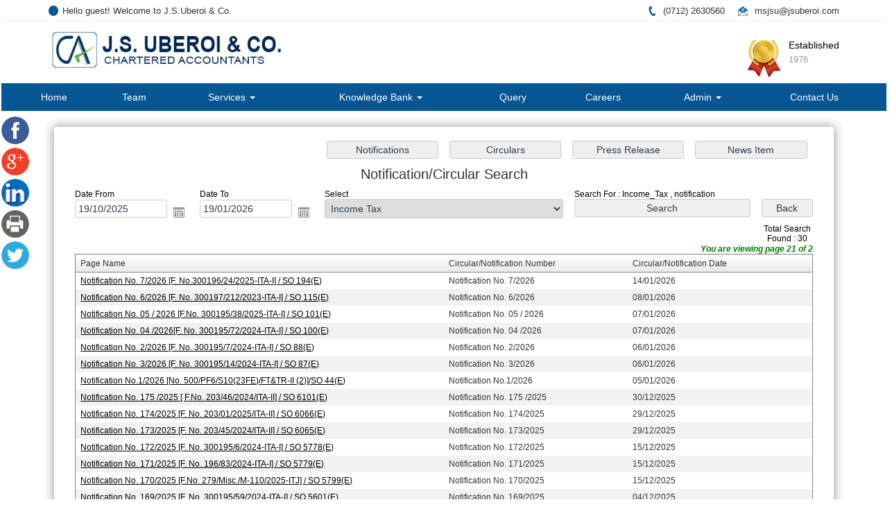

--- FILE ---
content_type: text/html; charset=utf-8
request_url: https://jsuberoi.com/advancesearch/notification/Bulletins/Income_Tax/Income_Tax.aspx
body_size: 200939
content:

<!DOCTYPE html>
<html lang="en" xml:lang="en">
<head id="Head1"><meta name="ROBOTS" content="NOINDEX, NOFOLLOW" /><link id="fabicon" rel="shortcut icon" href="image/favicon.ico" /><meta id="keywords" name="keywords" /><meta id="description" name="description" /><meta name="viewport" content="width=device-width,height=device-height,initial-scale=1.0" />
    <script src="https://code.jquery.com/jquery-1.9.1.min.js"></script>

    <style>
@media all {
   IE\:HOMEPAGE {behavior:url(#default#homepage)}
}
</style>
 <style type="text/css"> 
 
 .navbar-inverse
 {
 	z-index:99 !important;
 }
 #MenuControl_C
 { overflow:visible !important;
  
 }
 
.marquee {
  
  overflow: hidden;
   
}

 
  
</style>
<style type="text/css"> 
.RadDock RadDock_Default
{
	border-width:0px !important;
	border-style:none !important;
	border-color:White !important;
}
    
     #MenuControl
 {
 	 z-index:999999 !important;
 }

td
{
	
}

</style>
    <style type="text/css"> 
   /* table{
    border-spacing:0px;
    }*/
    tr
    {
    border-spacing:0px;
    }
    td{
    border-spacing:0px;
    } 
   #RadDockZone1
  {
   overflow:visible !important;
  padding:0px !important;
  }
 .zoneover
  { 
  overflow:visible !important;
  height:auto;
  
  }
  
   #RadDockZone3
  {
 overflow:visible !important;
  padding:0px !important;
  }
  	 #RadDockZone2
  {
 overflow:visible !important;
  padding:0px !important;
  }
  #RadDockZone4
  {
 overflow:visible !important;
  padding:0px !important;
  }
 /*#VerticalMenuControl
  {
   height:600px !important;
  }
  #VerticalMenuControl_C
  {
  height:600px !important;
  }*/
</style>
    <style type="text/css">

</style>
    <style id="dockStyles" type="text/css">
#HeaderControl .rdMiddle .rdLeft,#HeaderControl .rdMiddle .rdRight,#HeaderControl .rdBottom .rdLeft,#HeaderControl .rdBottom .rdRight,#HeaderControl .rdBottom .rdCenter,#HeaderControl .rdTop .rdLeft,#HeaderControl .rdTop .rdRight{display: none !important;} #HeaderControl .rdTop .rdCenter {background-position:0 -28px !important;border-spacing:0px !important;} #HeaderControl .rdTop .rdCenter,#HeaderControl .rdTop .rdLeft,#HeaderControl .rdTop .rdRight{height: 0px !important;} #HeaderControl .rdTitleBar EM{font: 12px/25px 'Segoe UI' , Arial, Sans-serif !important;   padding-left: 5px !important;}#MenuControl .rdMiddle .rdLeft,#MenuControl .rdMiddle .rdRight,#MenuControl .rdBottom .rdLeft,#MenuControl .rdBottom .rdRight,#MenuControl .rdBottom .rdCenter,#MenuControl .rdTop .rdLeft,#MenuControl .rdTop .rdRight{display: none !important;} #MenuControl .rdTop .rdCenter {background-position:0 -28px !important;border-spacing:0px !important;} #MenuControl .rdTop .rdCenter,#MenuControl .rdTop .rdLeft,#MenuControl .rdTop .rdRight{height: 0px !important;} #MenuControl .rdTitleBar EM{font: 12px/25px 'Segoe UI' , Arial, Sans-serif !important;   padding-left: 5px !important;}#HomepagecontentControl .rdMiddle .rdLeft,#HomepagecontentControl .rdMiddle .rdRight,#HomepagecontentControl .rdBottom .rdLeft,#HomepagecontentControl .rdBottom .rdRight,#HomepagecontentControl .rdBottom .rdCenter,#HomepagecontentControl .rdTop .rdLeft,#HomepagecontentControl .rdTop .rdRight{display: none !important;} #HomepagecontentControl .rdTop .rdCenter {background-position:0 -28px !important;border-spacing:0px !important;} #HomepagecontentControl .rdTop .rdCenter,#HomepagecontentControl .rdTop .rdLeft,#HomepagecontentControl .rdTop .rdRight{height: 0px !important;} #HomepagecontentControl .rdTitleBar EM{font: 12px/25px 'Segoe UI' , Arial, Sans-serif !important;   padding-left: 5px !important;}</style><link rel="stylesheet" type="text/css" href="/usercss/afterloginbar.css" /><link rel="stylesheet" type="text/css" href="/usercss/animate.min.css" /><link rel="stylesheet" type="text/css" href="/usercss/blog.css" /><link rel="stylesheet" type="text/css" href="/usercss/bootstrap-responsive.css" /><link rel="stylesheet" type="text/css" href="/usercss/bootstrap.min.css" /><script language="javascript" type="text/javascript" src="/usercss/bootstrap.min.js"> </script><link rel="stylesheet" type="text/css" href="/usercss/ca-style.css" /><script language="javascript" type="text/javascript" src="/usercss/jquery.easing.1.3.js"> </script><link rel="stylesheet" type="text/css" href="/usercss/login.css" /><script language="javascript" type="text/javascript" src="/usercss/menu.js"> </script><script language="javascript" type="text/javascript" src="/usercss/responsiveslides.min.js"> </script><link rel="stylesheet" type="text/css" href="/usercss/slider-style.css" /><link rel="stylesheet" type="text/css" href="/usercss/style-main.css" /><link href="/WebResource.axd?d=HLe9LdVlOSgGgp07PyCdnKXtisfpa_WtJy7aBW1jPuPHiMPCf7vtSYofFQI4cxocE-dHaMCMIgwGbBXSw3niRz64iQ3XnWTSxrKkyCU56GcBbBqAHgPdBvyAZ0DAQgFWZMpZUjAqRf72mzmxp50l-Vd0oIGp5nPdTsffil45mIw1&amp;t=637927308760000000" type="text/css" rel="stylesheet" class="Telerik_stylesheet" /><link href="/WebResource.axd?d=vpfFB5HXUQA9OsM-z4JZNtFxIT7CbqIncgrvLwbmHHGKH4MPIy06B_m44Rebp706WzTCfcojWmIBJIaDdOcOW_XrzoKvw1r1M0YWRLSNmFJhtK-kC8VbERT-n5Q-tzCUSGaD4ii07O6JUDXBiPOzbQ2&amp;t=637927308760000000" type="text/css" rel="stylesheet" class="Telerik_stylesheet" /><link href="/WebResource.axd?d=dWAAvS-psOJqsO7mZw8K65olnIIZcO1FAQhSA6i5l-CAmzxln2JmNqSWZ2puOCoDrSL4AGfapY7PXlOACWGnXzpwj6Jka2IkN37bLik2cHAAgDeSET0SX2fw6xW4WiB3okVpTa8nZ9Rd-tNJBVr4Kw2&amp;t=637927308760000000" type="text/css" rel="stylesheet" class="Telerik_stylesheet" /><link href="/WebResource.axd?d=c20toir_DjnfFRwOgShWOnRboTcc-rDehc39TnK3aJH0PMUKni8eGwSJOJ5SEUt4I9aq8eMQ3TWMwYbm_d3IQ7J-Na36xOinui_WGUrPR4RXjQyEhWcMvB6R_GbkNoeceRv-Ni23RZjEVIhC75zLDRenLtGs_ZQu8PbPCKmPwTU1&amp;t=637927308760000000" type="text/css" rel="stylesheet" class="Telerik_stylesheet" /><link href="/WebResource.axd?d=cP4cWU1i48iljqip9Ea2ngrNxsKzvmP8KRpqnZwTno_jz6xE4LRU9Ru1vPkpBnBwkw4WwMZCPGrqgLffeI19zg5ZnKdXx_MTT2ZqqDkLyn00dvWUBN4k-patGRNjObsFxJSvURPh0B64XBwtSncJ7g2&amp;t=637927308760000000" type="text/css" rel="stylesheet" class="Telerik_stylesheet" /><link href="/WebResource.axd?d=UohB5MrZtUsom-N8hTLyRUTOiQgQdJvAn876GdrePkgnsQcN9hvDh1H7YxgjHM0wqi2ZWLqGJfdW0rNht6tB_xzeYwCdtPjmqO5S3llKXRyzzB67f5DPz5nKALMp0PaMK9I7LB3Ufng7-aoAeINWZzOryYWDllZ7U4WenO0bgiA1&amp;t=637927308760000000" type="text/css" rel="stylesheet" class="Telerik_stylesheet" /><link href="/WebResource.axd?d=cpI20390WcDvo9pm4vfybkfFeMXx9Q8SY-8aF5A3n5V19_i1uEYdTYuHU2N3njfN_7NtKUOHUrmTbdXo0hpDhuzTtmP2NXyM2-TmhAZMiO1fzI54Z6X0X503fSjRdVpp-BU78PNYxvYu8UK3rrJGHg2&amp;t=637927308760000000" type="text/css" rel="stylesheet" class="Telerik_stylesheet" /><link href="/WebResource.axd?d=kPXO_DGzXk87dTE3KKugh1Th7oEy4PRNjj-xt5xStsgu6ApkjpjgcwtaFNqP6jUnNZECeOCg1td_v9AO3wChO4esPUqAVXu-P0NoKF3b_HD1i0YbHFXVcq7Dvuq6bXSxkYLNN-_j5JWrdg8ky39cDp6nyof0kKYzWUeDdsuV-dE1&amp;t=637927308760000000" type="text/css" rel="stylesheet" class="Telerik_stylesheet" /><link href="/WebResource.axd?d=wTeC0F7zg0bKJeIWFgrYvXJTlBYtAkjQ27dhjca7zqIDV31nj6jm-wDfyMQiIvZ1eurcWc79IKnRO_GptdXlKdQFIGCrrGtfVVLAa2dLPBNmVp6g_ycLvxAJssPe1JZLwkbjrIY1ZbYPswIEWIBRGQ2&amp;t=637927308760000000" type="text/css" rel="stylesheet" class="Telerik_stylesheet" /><link href="/WebResource.axd?d=d1P9R77tz2PT66PoKwNmX_ERORozUjZwwqFQGN03Y2F1hlRiUwLSy2JONaDKJu2CciezRMRgZ3Yxkqv5xgXL4W0IMHPGTK1TKssdv3y7gMW25l29D4RU5McPix-VdXiLAR6rOrgNHOHlgWId9hfwbyGLlOYrkrUOW42p8wUsvPg1&amp;t=637927308760000000" type="text/css" rel="stylesheet" class="Telerik_stylesheet" /><title>
	jsuberoi.com
</title></head>
<body id="body1" leftmargin="0px" bottommargin="0px" rightmargin="0px" topmargin="0px" style="overflow-y: auto; margin: 0px; padding: 0px;overflow-x:hidden;">
  
    <center>
        <form name="form1" method="post" action="Notification.aspx" id="form1">
<div>
<input type="hidden" name="RadScriptManager1_TSM" id="RadScriptManager1_TSM" value="" />
<input type="hidden" name="__EVENTTARGET" id="__EVENTTARGET" value="" />
<input type="hidden" name="__EVENTARGUMENT" id="__EVENTARGUMENT" value="" />
<input type="hidden" name="__VIEWSTATE" id="__VIEWSTATE" value="/[base64]/[base64]/[base64]" />
</div>

<script type="text/javascript">
//<![CDATA[
var theForm = document.forms['form1'];
if (!theForm) {
    theForm = document.form1;
}
function __doPostBack(eventTarget, eventArgument) {
    if (!theForm.onsubmit || (theForm.onsubmit() != false)) {
        theForm.__EVENTTARGET.value = eventTarget;
        theForm.__EVENTARGUMENT.value = eventArgument;
        theForm.submit();
    }
}
//]]>
</script>


<script src="/WebResource.axd?d=4EnI49xGtESmlGDdoGdMtjEowC1fuCj7JGUJzxBIKosRBlLWl72KpsvYSnvXkmqeL9snbvqLzl4lRFo8u1u3dZcNB2_wE0H-DsFafmQIkkM1&amp;t=638901971280000000" type="text/javascript"></script>


<script src="/Telerik.Web.UI.WebResource.axd?_TSM_HiddenField_=RadScriptManager1_TSM&amp;compress=1&amp;_TSM_CombinedScripts_=%3b%3bSystem.Web.Extensions%2c+Version%3d4.0.0.0%2c+Culture%3dneutral%2c+PublicKeyToken%3d31bf3856ad364e35%3aen-US%3a64455737-15dd-482f-b336-7074c5c53f91%3aea597d4b%3ab25378d2%3bTelerik.Web.UI%2c+Version%3d2010.2.713.40%2c+Culture%3dneutral%2c+PublicKeyToken%3d121fae78165ba3d4%3aen-US%3a1814ab69-dbf3-46be-b5e4-1b4e7d85f183%3a16e4e7cd%3af7645509%3a854aa0a7%3a874f8ea2%3a5a6d9d23%3a8674cba1%3ab7778d6c%3ac08e9f8a%3a59462f1%3aa51ee93e%3a58366029%3a24ee1bba%3a1e771326%3af9b9258" type="text/javascript"></script>
<script type="text/javascript">
//<![CDATA[
if (typeof(Sys) === 'undefined') throw new Error('ASP.NET Ajax client-side framework failed to load.');
//]]>
</script>

<div>

	<input type="hidden" name="__VIEWSTATEGENERATOR" id="__VIEWSTATEGENERATOR" value="650D834D" />
	<input type="hidden" name="__SCROLLPOSITIONX" id="__SCROLLPOSITIONX" value="0" />
	<input type="hidden" name="__SCROLLPOSITIONY" id="__SCROLLPOSITIONY" value="0" />
	<input type="hidden" name="__EVENTVALIDATION" id="__EVENTVALIDATION" value="/wEdABxtbjKJwV00P0i1SnVN1F7g4L5MnmSpoMEZnnIpixJ6s3Khv1uTCrGo75zqSLf0HyZ3/D4xs6oG1pQrr2CHMD+SgpfKlWHtWy32bVLh5zEDXm+dU0bl4D35j2msVzZz4PQ8jDlzEe7tmMmgCcLCsbwqQwKXjYfJZUV2BR8rqJaJXLu2H9xqLRxnyt8/Dip/SufqEJd/ZvjBHyqvpjWOrOwjAAqcSmT86Ja4zsXsfHuCGdMGA14J9I/RfEcxrRoTpE3Ye4qoO8WftYPbO9VczysqXncvZ9WIISxMpGlR30TfaTHAkT9N/aSL7iIQWloS2ZFzREudnYOZqmx326myFs1l+MuoswZa23+lO4ZKAyIKQ5m96Aid1KfeSGvyqWddInG56A8SZNwyoD+Tcy/C4MzRk/MFF5ZIXDU+WloGvnSLvztIbwGvcIurIttHzwIVm/4KOdlBHmeUGRv/0HIjgm5wTGYuNJwLvlvTGeyHRAA5LSWCdRropCcGGJGeRKSgC1Z58V93oW1hxwjT8Bp+OF4l6PRWL8HitVyWnVub8PggpxueXEdpIrNkoZ7veHMg2xPMO/B+FezAU3xauOmHZ/a3Apb1DHVdiCoK27zoix+I0SNgk7noKkXoSZXrnmPUMXk=" />
</div>
            <script type="text/javascript">
//<![CDATA[
Sys.WebForms.PageRequestManager._initialize('RadScriptManager1', 'form1', ['tHomepagecontentControl$C$ctl00$UpdatePanel1',''], [], [], 90, '');
//]]>
</script>


            <center>
                <div id="Div_body" style="height: auto;" align="center">
                   <div class="container-fluid">
                          <div class="row">
                          <div class="col-lg-12 table-responsive">
                
              
                                <div id="RadDockZone2" class="RadDockZone RadDockZone_Default rdHorizontal container-fluid" style="border-style:None;width:100%;min-width:10px;min-height:10px;margin: 0px; padding: 0px; height: auto;
                                    min-height: 0px; margin: 0px;z-index:100;">
	<!-- 2010.2.713.40 --><div id="HeaderControl" class="RadDock RadDock_Default col-md-12" style="height:120px;">
		<table class="rdTable">
			<tr class="rdTop rdNone">
				<td class="rdLeft">&nbsp;</td>
				<td class="rdCenter"></td>
				<td class="rdRight">&nbsp;</td>
			</tr>
			<tr class="rdMiddle">
				<td class="rdLeft">&nbsp;</td>
				<td class="rdCenter"><div id="HeaderControl_C" class="rdContent" style="overflow:hidden;border-style:none;">
					
<script language="javascript" type="text/javascript">

  

</script>
  <script type="text/javascript">
var Analog_Color="#ffffff";
//alert(col);
Analog_Color=Analog_Color.substring(1,7);
//alert(col);

var clocksize=75;
var colnumbers=Analog_Color;
var colseconds=Analog_Color;
var colminutes=Analog_Color;
var colhours=Analog_Color;

var numstyle = 0;
var font_family = 'helvetica,arial,sans-serif';
var localZone = 1;
var mytimezone = 0;
var dst = 0;
var city = '';
var country = '';
var fix = 1;
var xpos=0;
var ypos=0;
</script>
<script type="text/javascript" language="javascript">

var dayname = new Array ('Sunday','Monday','Tuesday','Wednesday','Thursday','Friday','Saturday','Sunday'); var am = 'AM'; var pm = 'PM';

// you should not need to alter the below code
var pi = Math.PI; var d = document; var pi2 = pi/2; var rad = (+clocksize) / 2; var ctrX = (+xpos) + rad; var ctrY = (+ypos) + rad; var hourln = 1; var minln = secln = 2; for(var i = 0; i < (rad / 2) + (rad / 16); i++) {hourln += 1;} for(var i = 0; i < (rad / 2) - (rad / 8); i++) {minln += 2;secln += 2;} var font_size = rad / 4; var offset = 16;  var clocknum = [[,1,2,3,4,5,6,7,8,9,10,11,12],[,'I','II','III','IIII','V','VI','VII','VIII','IX','X','XI','XII'],[,'�','�','-','�','�','<span style="font-size:60%">|</span>','�','�','-','�','�','<span style="font-size:60%">||</span>']]; if (numstyle < 0 || numstyle > 2) numstyle = 0; function timeZone(now,loc,mtz,dst) {if (loc) {var dow = now.getDay(); var second = now.getSeconds(); var minute = now.getMinutes(); var hour = now.getHours();} else {now.setUTCMinutes(now.getUTCMinutes() + (mtz + dst)*60); var dow = now.getUTCDay(); var second = now.getUTCSeconds(); var minute = now.getUTCMinutes(); var hour = now.getUTCHours();} if (hour > 11) {moa = pm; hour -= 12;} else moa = am; return [dow,moa,hour,minute,second];} function commonClock(n) {n.style.position = 'absolute'; n.style.top = '0'; n.style.left = '0'; n.style.visibility = 'hidden';} 
function displayClock() 
{
if (!d.getElementById) return; 
    var ctx = document.createElement('div'); 
    if ( fix) {ctx.style.position = 'relative'; 
    ctx.style.margin = 'auto'; 
    ctx.style.width = (clocksize + offset * 2) + 'px'; 
    ctx.style.height = (clocksize + offset * 2) + 'px'; 
    ctx.style.overflow = 'visible';
} 
var cn = []; for (var i = 12; i > 0; i--) 
{
    cn[i] = document.createElement('div'); 
    cn[i].id = 'cnum' + i; commonClock(cn[i]); 
    cn[i].style.width = (offset * 2) + 'px'; 
    cn[i].style.height = (offset * 2) + 'px'; 
    cn[i].style.fontFamily = font_family; cn[i].style.fontSize = font_size + 'px'; 
    cn[i].style.color = '#' + colnumbers; cn[i].style.textAlign = 'center'; 
    cn[i].style.paddingTop = '10px'; 
    cn[i].style.zIndex = 1000; cn[i].innerHTML = clocknum[numstyle][i]; 
    ctx.appendChild(cn[i]);
} 
var mn = []; 
for (i = minln; i > 0; i--) 
{
    mn[i] = document.createElement('div'); 
    mn[i].id = 'cmin' + i; 
    commonClock(mn[i]);
    mn[i].style.width = '1px'; mn[i].style.height = '1px';
    mn[i].style.fontSize = '1px'; 
    mn[i].style.backgroundColor = '#' + colminutes; mn[i].style.zIndex = 997; 
    ctx.appendChild(mn[i]);
} 
var hr = []; 
for (i = hourln; i > 0; i--) 
{
    hr[i] = document.createElement('div'); 
    hr[i].id = 'chour' + i; commonClock(hr[i]); 
    hr[i].style.width = '2px'; 
    hr[i].style.height = '2px'; 
    hr[i].style.fontSize ='2px'; 
    hr[i].style.backgroundColor = '#' + colhours; 
    hr[i].style.zIndex = 998; ctx.appendChild(hr[i]);
} 
var sc = []; 
for (i = secln; i > 0; i--) 
{
    sc[i] = document.createElement('div'); 
    sc[i].id = 'csec' + i; 
    commonClock(sc[i]); 
    sc[i].style.width = '1px'; sc[i].style.height = '1px'; 
    sc[i].style.fontSize ='1px'; 
    sc[i].style.backgroundColor = '#' + colseconds; 
    sc[i].style.zIndex = 999; ctx.appendChild(sc[i]);
} 
    var am = document.createElement('div'); 
    am.id = 'ampm'; commonClock(am); 
    am.style.width = ((xpos + rad) * 2) + 'px'; 
    am.style.fontFamily = font_family; 
    am.style.fontSize = (font_size * 2 / 3) + 'px'; 
    am.style.color = '#' + colnumbers; 
    am.style.textAlign = 'center'; 
    am.style.paddingTop = '10px'; 
    am.style.zIndex = 990; 
    ctx.appendChild(am); 
    var zn = document.createElement('div'); 
    zn.id = 'zone'; commonClock(zn); 
    zn.style.width = ((xpos + rad) * 2) + 'px'; 
    zn.style.fontFamily = font_family; zn.style.fontSize = (font_size * 2 / 3) + 'px'; 
    zn.style.color = '#' + colnumbers; zn.style.textAlign = 'center'; 
    zn.style.paddingTop = '10px'; zn.style.zIndex = 990; 
    ctx.appendChild(zn); 
    try
    {
    d.getElementById('clock_a').appendChild(ctx); 
    }
    catch(e)
    {
    }
for (var i = 12; i > 0; i--) 
{
    try
    {
    d.getElementById('cnum' + i).style.top = (ctrY - offset + rad * Math.sin(i * pi / 6 - pi2))+'px'; 
    d.getElementById('cnum' + i).style.left = (ctrX - offset + rad * Math.cos(i * pi / 6 - pi2))+'px'; 
    d.getElementById('cnum' + i).style.visibility = 'visible';
    }
    catch(e)
    {
    }
} 
updateClock();

} 
function moveClock(l, e, f) 
{
try
{
for (var i = l; i > 0; i--) 
{
    d.getElementById(e + i).style.top = (ctrY + i * Math.sin(f))+'px';
    d.getElementById(e + i).style.left = (ctrX + i * Math.cos(f))+'px';
    d.getElementById(e + i).style.visibility = 'visible';
}
}
catch(e)
{
}
} 
function updateClock() 
{
   try
   {
    var now = new Date(); 
    var theTime = timeZone(now,localZone,mytimezone,dst); 
    d.getElementById('ampm').style.top = (ypos + rad/3)+'px'; 
    d.getElementById('ampm').innerHTML = theTime[1] + '<br />' + dayname[theTime[0]]; 
    d.getElementById('ampm').style.visibility = 'visible'; 
    if (!localZone)
    {
    d.getElementById('zone').style.top = (ctrY + (rad/10))+'px'; 
    d.getElementById('zone').innerHTML = city + '<br />' + country; 
    d.getElementById('zone').style.visibility = 'visible';
    
    }
     
     moveClock(secln, 'csec', pi * theTime[4] / 30 - pi2); 
     moveClock(minln, 'cmin', pi * theTime[3] / 30 - pi2); 
     moveClock(hourln, 'chour', pi * theTime[2] / 6 + pi * (+now.getMinutes())/360 - pi2); 
     setTimeout('updateClock()', 100);
     }
     catch(e)
     {
     }
}

window.onload = displayClock;

</script>
<script language="JavaScript" type="text/javascript">

function curTime()
{
var now=new Date()
var hrs=now.getHours()
var min=now.getMinutes()
var sec=now.getSeconds()
var don="AM"
if (hrs>=12){ don="PM" }
if (hrs>12) { hrs-=12 }
if (hrs==0) { hrs=12 }
if (hrs<10) { hrs="0"+hrs }
if (min<10) { min="0"+min }
if (sec<10) { sec="0"+sec }
if(navigator.appName.indexOf("Microsoft Internet Explorer") != -1)
{
    clock.innerHTML=hrs+":"+min+":"+sec+" "+don
}
else
{
    document.getElementById("clock").textContent=hrs+":"+min+":"+sec+" "+don
}
setTimeout("curTime()",1000)

}
</script>
 <style type="text/css">
.IE8Fix
{
    text-align:left;
    z-index: 100;
}
.imstyle			
 {			
     float:left;			
     padding:0px;			    
     margin:0px;			
     border:0px;			
 }	
</style>

<table class="table-responsive" style="width:100%; height:20%; margin-top:0px;margin-left:0px;margin-right:0px;margin-bottom:0px;padding-bottom:0px; padding-top:0px; border-spacing:0px; vertical-align:top;"  cellpadding ="0" cellspacing = "0" border="0">
        <tr id="HeaderControl_C_ctl00_imageheader" style="width:100%; margin:0 ; ">
						<td colspan="3" style="width:100%; border:0;  margin:0 ;">
                
            </td>
					</tr>
					
        <tr id="HeaderControl_C_ctl00_tr_HeaderBackImage" valign="top" style="">
						<td id="HeaderControl_C_ctl00_Header" style="width:100%; height:100%" valign="top" class="IE8Fix"><html><header>
<div class="top-nv hidden-xs aos-init aos-animate" data-aos="fade-left">
        	<div class="container">
            	<div class="row">
                	<div class="col-sm-6">
                    	<div class="fl-head">
                            <ul>
                                <li>
                   <span class="fa fa-circle"></span> Hello guest! Welcome to J.S.Uberoi & Co.<i class="fa fa-file-text"></i>
                                </li>
                            </ul>
                		</div>
                    </div>
                    
                    <div class="col-sm-6">
                    	<div class="fr-head">
                            <ul>
                                <li style="margin-right: 15px;"><img src="Image/Call.png" alt="Call"> (0712) 2630560 </li>
                                <li><img src="Image/Email.png" alt="Email">  <a href="mailto:msjsu@jsuberoi.com" alt="Email" target="_blank">msjsu@jsuberoi.com</a></li>
                            </ul>
                        </div>
                    </div>
                </div>
            </div>
            <!--<div class="bg-black"></div>-->
        </div><!--top-nv-->
        
    	<div class="container">
        	<div class="row">
            	<div class="col-sm-8">
                    <div class="fl-head aos-init aos-animate" data-aos="fade-left">
                      <a href="/resource/home.aspx">
                            <img src="Image/logo-jsuberoi.jpg" alt="logo">
                       </a>
                      </div>
                  </div>
                  
                  <div class="col-sm-4 hidden-xs">
                  	<div class="fr-head aos-init aos-animate" data-aos="fade-right" style="float: right;">
                        <p><img src="Image/iso-icon.png" alt="ISO-Icon"> Established<br>
                        <span>1976</span></p>
                      </div>
                  </div>
            </div>
        </div>

</header>
<div class="ssbp-set--one ssbp-wrap ssbp--fixed-left ssbp--theme-1" data-ssbp-counts="true" data-ssbp-toggle="true" data-ssbp-responsive="true" data-ssbp-="" onscroll="true" style="position: fixed; padding-top: 55px;
    z-index: 1;">

 <div class="ssbp-container">
    <!-- Facebook -->
    <a name="sharebutton" type="button" href="http://www.facebook.com/" id="fb1" target="_blank">

        <img src="Image/facebook.png" alt="Facebook" class="fimage">
    </a>
    </div>
     <div class="ssbp-container">
    <!-- Google+ -->
    <a href="https://plus.google.com/" id="fb2" target="_blank">
        <img src="Image/google.png" alt="Google" class="fimage">
    </a>
    </div>
    <div class="ssbp-container">
    <!-- LinkedIn -->
    <a href="http://www.linkedin.com/" id="fb3" target="_blank">
        <img src="Image/linkedin.png" alt="LinkedIn" class="fimage">
    </a>
    </div>
    
    <div class="ssbp-container">
    <!-- Print -->
    <a href="javascript:;" onclick="window.print()">
        <img src="Image/print.png" alt="Print" class="fimage">
    </a>
    </div>
   
    <!-- Twitter -->
    <div class="ssbp-container">
    <a href="https://twitter.com/=in" id="fb4" target="_blank">
        <img src="Image/twitter.png" alt="Twitter" class="fimage">
    </a>
    </div>
    </div></html></td>
					</tr>
					
      </table>

				</div></td>
				<td class="rdRight">&nbsp;</td>
			</tr>
			<tr class="rdBottom">
				<td class="rdLeft">&nbsp;</td>
				<td class="rdCenter">&nbsp;</td>
				<td class="rdRight">&nbsp;</td>
			</tr>
		</table>
		<input id="HeaderControl_ClientState" name="HeaderControl_ClientState" type="hidden" />
	</div><div id="MenuControl" class="RadDock RadDock_Default col-md-12" style="height:40px;float:Left;">
		<table class="rdTable">
			<tr class="rdTop rdNone">
				<td class="rdLeft">&nbsp;</td>
				<td class="rdCenter"></td>
				<td class="rdRight">&nbsp;</td>
			</tr>
			<tr class="rdMiddle">
				<td class="rdLeft">&nbsp;</td>
				<td class="rdCenter"><div id="MenuControl_C" class="rdContent" style="overflow:hidden;border-style:none;">
					

 <nav class="navbar-default marginBottom-0 " style="z-index:155555555555;" >
 <div class="container-fluid" style="z-index:1010192;">
                <div class="navbar navbar-header" style="z-index:155555555555;">
                <button type="button" class="navbar-toggle" data-toggle="collapse" data-target="#navbar-collapse-1" style="z-index:155555555555;">
                    <span class="sr-only">Toggle navigation</span>
                    <span class="icon-bar"></span>
                    <span class="icon-bar"></span>
                    <span class="icon-bar"></span>
                </button>
            
            </div>
            <div class="collapse navbar-collapse " id="navbar-collapse-1" style="z-index:1010192;">
           
             
                    <ul class="nav navbar-nav">
						<li><a href="/resource/home.aspx" title="Home">Home</a></li><li><a href="/resource/Partners.aspx" title="Team">Team</a></li><li class="dropdown"><a href="#" class="dropdown-toggle" data-toggle="dropdown" data-hover="dropdown">Services&nbsp;<b class="caret"></b></a><ul class="dropdown-menu">
							<li><a href="/resource/Services/Audit.aspx" title="Audit">Audit</a></li><li><a href="/resource/Services/Direct_Taxes.aspx" title="Direct Taxes">Direct Taxes</a></li><li><a href="/resource/Services/Company_Law_Matters.aspx" title="Company Law Matters">Company Law Matters</a></li><li><a href="/resource/Services/Management_Accounting.aspx" title="Management Accounting">Management Accounting</a></li><li><a href="/resource/Services/Business_Advisory.aspx" title="Business Advisory">Business Advisory</a></li><li><a href="/resource/Services/Project_Finance.aspx" title="Project Finance &amp; Consultancy">Project Finance & Consultancy</a></li>
						</ul></li><li class="dropdown"><a href="#" class="dropdown-toggle" data-toggle="dropdown" data-hover="dropdown">Knowledge Bank&nbsp;<b class="caret"></b></a><ul class="dropdown-menu">
							<li class=" dropdown dropdown-submenu" class="dropdown"><a class="dropdown-toggle" data-toggle="dropdown" data-hover="dropdown" href="#">Calculators&nbsp;<b></b></a><ul class="dropdown-menu">
								<li><a href="/resources/Calculators/Gst_mrp_calculator/Gst_mrp_calculator.aspx" title="GST MRP Calculator">GST MRP Calculator</a></li><li><a href="/resources/Calculators/Gst_rate_calculator/Gst_rate_calculator.aspx" title="GST Rate Calculator">GST Rate Calculator</a></li><li><a href="/resources/Calculators/GST_CALCULATOR/GST_CALCULATOR.aspx" title="GST Calculator">GST Calculator</a></li><li><a href="/resources/Calculators/Tax_Calculator/cal_Income_Tax.aspx" title="Tax Calculator">Tax Calculator</a></li><li><a href="/resources/Calculators/TDS_Calculator/TDS_Calculator2020.aspx" title="TDS Calculator">TDS Calculator</a></li><li><a href="/resources/Calculators/Calculate_Net_Profit/Calculate_Net_Profit.aspx" title="Calculate Net Profit">Calculate Net Profit</a></li><li><a href="/resources/Calculators/Calculate_Net_Worth/Calculate_Net_Worth.aspx" title="Calculate Net Worth">Calculate Net Worth</a></li><li><a href="/resources/Calculators/Calculate_Effective_Capital/Calculate_Effective_Capital.aspx" title="Effective Capital">Effective Capital</a></li><li><a href="/resources/Calculators/HRA/HRA.aspx" title="HRA">HRA</a></li><li><a href="/resources/Calculators/NSC/Cal_NSC.aspx" title="NSC">NSC</a></li><li><a href="/resources/Calculators/EMI/EMI.aspx" title="EMI">EMI</a></li><li><a href="/resources/Calculators/Auto_Loan_Calculator/AutoLoan.aspx" title="Auto Loan Calculator">Auto Loan Calculator</a></li><li><a href="/resources/Calculators/Home_Loan_Calculator/HomeLoanCalculator.aspx" title="Home Loan Calculator">Home Loan Calculator</a></li><li><a href="/resources/Calculators/Get_No._Of_Instalment/Get_No_Of_Instalment.aspx" title="Get No. Of Installment">Get No. Of Installment</a></li><li class="dropdown dropdown-submenu" class="dropdown" style="z-index:15555555555888;"><a class="dropdown-toggle" data-toggle="dropdown" data-hover="dropdown" href="#">RERA Calculator&nbsp;<b></b></a><ul class="dropdown-menu">
									<li><a href="/resources/Calculators/RERA_Calculator/Developers_Calculator/RERADEVELOPER.aspx" title="Developers Calculator">Developers Calculator</a></li><li><a href="/resources/Calculators/RERA_Calculator/HomeBuyerDelayIntrest_Calculator/HomeBuyerDelayIntrest.aspx" title="Home Buyer Delay Interest">Home Buyer Delay Interest</a></li><li><a href="/resources/Calculators/RERA_Calculator/HomeBuyerRefund/HomeBuyerRefund.aspx" title="Home Buyer Refund">Home Buyer Refund</a></li>
								</ul></li>
							</ul></li><li class=" dropdown dropdown-submenu" class="dropdown"><a class="dropdown-toggle" data-toggle="dropdown" data-hover="dropdown" href="#">Bulletins&nbsp;<b></b></a><ul class="dropdown-menu">
								<li><a href="/resources/Bulletins/RBISEBI/RBISEBI.aspx" title="RBI SEBI">RBI SEBI</a></li><li><a href="/notificationsearch/Bulletins/Notification/BullNotification/Notification.aspx" title="Notification">Notification</a></li><li><a href="/notificationsearch/Bulletins/Circular/BullNotification/Circular.aspx" title="Circular">Circular</a></li><li><a href="/resources/Bulletins/Income_Tax/Income_Tax.aspx" title="Income Tax">Income Tax</a></li><li><a href="/resources/Bulletins/Service_Tax/Service_Tax.aspx" title="Service Tax">Service Tax</a></li><li><a href="/resources/Bulletins/Central_Sales_Tax/Central_Sales_Tax.aspx" title="Central Sales Tax">Central Sales Tax</a></li><li><a href="/resources/Bulletins/Excise_Matters/Excise_Matters.aspx" title="Excise Matters">Excise Matters</a></li><li><a href="/resources/Bulletins/Customs/Customs.aspx" title="Customs">Customs</a></li><li><a href="/resources/Bulletins/Corporate_Matters/Corporate_Matters.aspx" title="Company Law">Company Law</a></li><li><a href="/resources/Bulletins/Labour_Laws/Labour_Laws.aspx" title="Labour Laws">Labour Laws</a></li><li><a href="/resources/Bulletins/F_E_M_A/F_E_M_A.aspx" title="FEMA">FEMA</a></li><li><a href="/resources/Bulletins/News_on_LLP/News_on_LLP.aspx" title="The LLP Act 2008">The LLP Act 2008</a></li><li><a href="/resources/Bulletins/Accounting_Standards_INDAS/Accounting_Standards_INDAS.aspx" title="Accounting Standard (INDAS)">Accounting Standard (INDAS)</a></li><li><a href="/resources/Bulletins/Other/Other.aspx" title="Others">Others</a></li><li><a href="/resources/Bulletins/GST/GST.aspx" title="GST">GST</a></li><li class="dropdown dropdown-submenu" class="dropdown" style="z-index:15555555555888;"><a class="dropdown-toggle" data-toggle="dropdown" data-hover="dropdown" href="#">VAT&nbsp;<b></b></a><ul class="dropdown-menu" id="submenu3" style="top:-200px ;">
									<li><a href="/resources/Bulletins/Delhi_VAT/Delhi_VAT.aspx" title="Delhi VAT">Delhi VAT</a></li><li><a href="/resources/Bulletins/Mumbai_VAT/Mumbai_VAT.aspx" title="Maharastra VAT">Maharastra VAT</a></li><li><a href="/resources/Bulletins/Gujarat_VAT/.aspx" title="Gujarat VAT">Gujarat VAT</a></li><li><a href="/resources/Bulletins/Telangana_VAT/.aspx" title="Telangana VAT">Telangana VAT</a></li><li><a href="/resources/Bulletins/TamilNadu_VAT/.aspx" title="Tamil Nadu VAT">Tamil Nadu VAT</a></li>
								</ul></li><li><a href="/resources/Bulletins/IGST/.aspx" title="IGST">IGST</a></li><li><a href="/resources/Bulletins/UTGST/.aspx" title="UTGST">UTGST</a></li><li><a href="/resources/Bulletins/Compensation_Cess/.aspx" title="Compensation Cess">Compensation Cess</a></li><li><a href="/resources/Bulletins/IBC_Regulation/.aspx" title="IBC Regulation">IBC Regulation</a></li>
							</ul></li><li class=" dropdown dropdown-submenu" class="dropdown"><a class="dropdown-toggle" data-toggle="dropdown" data-hover="dropdown" href="#">Utilities&nbsp;<b></b></a><ul class="dropdown-menu">
								<li><a href="/resources/Utilities/Rates_of_TDS/Rates_of_TDS.aspx" title="Rates of TDS">Rates of TDS</a></li><li><a href="/resources/Utilities/TDS_Rates_for_N_R_I_us_195/TDS_Rates_for_N_R_I_us_195.aspx" title="TDS Rates for N.R.I us 195">TDS Rates for N.R.I us 195</a></li><li><a href="/resources/Utilities/Rates_of_Income_Tax/Rates_of_Income_Tax.aspx" title="Rates of Income Tax">Rates of Income Tax</a></li><li><a href="/resources/Utilities/RATES_OF_DEPRECIATION/RATES_OF_DEPRECIATION.aspx" title="Depreciation Rates Companies Act">Depreciation Rates Companies Act</a></li><li><a href="/resources/Utilities/RATES_OF_DEPRECIATION_2/RATES_OF_DEPRECIATION_2.aspx" title="Depreciation Rates  Income Tax Act">Depreciation Rates  Income Tax Act</a></li><li><a href="/resources/Utilities/Filingfees/Filingfees.aspx" title="ROC Filing Fees (Cos Act, 2013)">ROC Filing Fees (Cos Act, 2013)</a></li><li><a href="/resources/Utilities/Penalty_for_Late_Filing_in_ROC/Penalty_for_Late_Filing_in_ROC.aspx" title="ROC Fee Structure (Cos Act, 2013)">ROC Fee Structure (Cos Act, 2013)</a></li><li><a href="/resources/Utilities/COST_INFLATION_INDEX/COST_INFLATION_INDEX.aspx" title="Cost Inflation Index">Cost Inflation Index</a></li><li><a href="/resources/Utilities/IFSC_Codes/IFSC_Codes.aspx" title="IFSC Codes">IFSC Codes</a></li><li><a href="/resources/Utilities/MICR_Codes/MICR_Codes.aspx" title="MICR Codes">MICR Codes</a></li><li><a href="/resources/Utilities/CALCULATION_OF_INTEREST_ON_NSC/CALCULATION_OF_INTEREST_ON_NSC.aspx" title="Rates of NSC Interest">Rates of NSC Interest</a></li><li><a href="/resources/Utilities/Gold_Silver_Rates/Gold_Silver_Rates.aspx" title="Gold and Silver Rates">Gold and Silver Rates</a></li><li><a href="/resources/Utilities/Rates_of_stamp_duty/Rates_of_stamp_duty.aspx" title="Rates of Stamp Duty">Rates of Stamp Duty</a></li><li><a href="/resources/Utilities/Limited_Liability_Partnership_Fees/Limited_Liability_Partnership_Fees.aspx" title="LLP Fees">LLP Fees</a></li><li><a href="/resources/Utilities/NIC/NIC.aspx" title="National Industries Classification">National Industries Classification</a></li><li><a href="/resources/Utilities/HSN_RATE_LIST/HSN_RATE_LIST.aspx" title="HSN Rate List">HSN Rate List</a></li><li><a href="/resources/Utilities/Comparison_of_Deduction_Under_Section_80TTA_and_80TTB/Comparison_of_Deduction_Under_Section_80TTA_and_80TTB.aspx" title="Deduction u/s 80TTA Vs 80TTB">Deduction u/s 80TTA Vs 80TTB</a></li>
							</ul></li><li class=" dropdown dropdown-submenu" class="dropdown"><a class="dropdown-toggle" data-toggle="dropdown" data-hover="dropdown" href="#">Links&nbsp;<b></b></a><ul class="dropdown-menu">
								<li><a href="/resources/Links/Quick_Link/Quick_Link.aspx" title="Quick Links">Quick Links</a></li><li><a href="/resources/Links/important_links/important_links.aspx" title="Important Links">Important Links</a></li><li><a href="/resources/Links/Vat_Links/Vat_Links.aspx" title="GST/VAT Links">GST/VAT Links</a></li><li><a href="/resources/Links/EASE_OF_DOING_BUSINESS/EASE_OF_DOING_BUSINESS.aspx" title="Ease Of Doing Business">Ease Of Doing Business</a></li>
							</ul></li><li class=" dropdown dropdown-submenu" class="dropdown"><a class="dropdown-toggle" data-toggle="dropdown" data-hover="dropdown" href="#">Acts&nbsp;<b></b></a><ul class="dropdown-menu">
								<li class="dropdown dropdown-submenu" class="dropdown" style="z-index:15555555555888;"><a class="dropdown-toggle" data-toggle="dropdown" data-hover="dropdown" href="#">Direct Tax&nbsp;<b></b></a><ul class="dropdown-menu">
									<li><a href="/laws/-26/Income_Tax_Act.aspx" title="Income Tax Act">Income Tax Act</a></li><li><a href="/laws/-75/Wealth_Tax_Act.aspx" title="Wealth Tax Act">Wealth Tax Act</a></li><li><a href="/laws/-157/Income_Declaration_Scheme_2016.aspx" title="Income Declaration Scheme 2016">Income Declaration Scheme 2016</a></li><li><a href="/laws/-260/Income_tax_2025.aspx" title="Income Tax 2025">Income Tax 2025</a></li>
								</ul></li><li class="dropdown dropdown-submenu" class="dropdown" style="z-index:15555555555888;"><a class="dropdown-toggle" data-toggle="dropdown" data-hover="dropdown" href="#">Indirect Tax&nbsp;<b></b></a><ul class="dropdown-menu">
									<li><a href="/laws/-30/Service_Tax_Act.aspx" title="Service Tax(Finance Act, 1994)">Service Tax(Finance Act, 1994)</a></li><li><a href="/laws/-36/Central_Sales_Tax_Act,_1956.aspx" title="Central Sales Tax Act, 1956">Central Sales Tax Act, 1956</a></li><li><a href="/laws/-40/The_Central_Excise_Act,_1944.aspx" title="The Central Excise Act, 1944">The Central Excise Act, 1944</a></li><li><a href="/laws/-53/Customs_Act,_1962.aspx" title="Customs Act, 1962">Customs Act, 1962</a></li><li><a href="/laws/-102/Entry_Tax_Act.aspx" title="Entry Tax Act">Entry Tax Act</a></li>
								</ul></li><li class="dropdown dropdown-submenu" class="dropdown" style="z-index:15555555555888;"><a class="dropdown-toggle" data-toggle="dropdown" data-hover="dropdown" href="#">Corporate Laws&nbsp;<b></b></a><ul class="dropdown-menu">
									<li><a href="/laws/-103/Companies_Act_2013.aspx" title="Companies Act, 2013">Companies Act, 2013</a></li><li><a href="/laws/-42/Companies_Act,_1956.aspx" title="Companies Act, 1956 ">Companies Act, 1956 </a></li><li><a href="/laws/-48/The_Limited_Liability_Partnership_ACT,_2008.aspx" title="LLP ACT">LLP ACT</a></li><li><a href="/laws/-59/The_Securities_and_Exchange_Board_of_India_Act,_1992.aspx" title="SEBI Act, 1992">SEBI Act, 1992</a></li>
								</ul></li><li class="dropdown dropdown-submenu" class="dropdown" style="z-index:15555555555888;"><a class="dropdown-toggle" data-toggle="dropdown" data-hover="dropdown" href="#">VAT Laws&nbsp;<b></b></a><ul class="dropdown-menu">
									<li><a href="/laws/-32/Delhi_Value_Added_Tax_Act,_2004.aspx" title="Delhi Value Added Tax Act, 2004">Delhi Value Added Tax Act, 2004</a></li><li><a href="/laws/-39/Maharashtra_Value_Added_Tax_Act_(2002).aspx" title="MVAT Act, 2002">MVAT Act, 2002</a></li><li><a href="/laws/-49/West_Bengal_Value_Added_Tax_Act,_2003.aspx" title="West Bengal VAT Act, 2003">West Bengal VAT Act, 2003</a></li><li><a href="/laws/-152/Tamilnadu_VAT_ACT_2006.aspx" title="Tamilnadu VAT ACT, 2006">Tamilnadu VAT ACT, 2006</a></li><li><a href="/laws/-89/Karnataka_Value_Added_Tax_Act,_2003.aspx" title="Karnataka Value Added Tax Act, 2003">Karnataka Value Added Tax Act, 2003</a></li><li><a href="/laws/-150/Gujarat_Value_Added_Tax_Act_2003.aspx" title="Gujarat Value Added Tax Act, 2003">Gujarat Value Added Tax Act, 2003</a></li><li><a href="/laws/-46/The_Uttar_Pradesh_Value_Added_Tax_Act_2008.aspx" title="UP VAT Act, 2008">UP VAT Act, 2008</a></li><li><a href="/laws/-94/Rajasthan_Value_Added_Tax_Act,_2003.aspx" title="Rajasthan Value Added Tax Act, 2003">Rajasthan Value Added Tax Act, 2003</a></li><li><a href="/laws/-65/Punjab_Value_Added_Tax_Act.aspx" title="Punjab Value Added Tax Act">Punjab Value Added Tax Act</a></li><li><a href="/laws/-68/Haryana_Value_Added_Tax_Act.aspx" title="Haryana Value Added Tax Act">Haryana Value Added Tax Act</a></li><li><a href="/laws/-148/Telangana_VAT_Act_2005.aspx" title="Telangana VAT Act 2005">Telangana VAT Act 2005</a></li><li><a href="/laws/-81/Andhra_Pradesh_Value_Added_Tax_Act,_2005.aspx" title="Andhra Pradesh VAT Act, 2005">Andhra Pradesh VAT Act, 2005</a></li><li><a href="/laws/-91/Bihar_Value_Added_Tax_Act,_2005.aspx" title="Bihar Value Added Tax Act, 2005">Bihar Value Added Tax Act, 2005</a></li>
								</ul></li><li class="dropdown dropdown-submenu" class="dropdown" style="z-index:15555555555888;"><a class="dropdown-toggle" data-toggle="dropdown" data-hover="dropdown" href="#">Other Statutes&nbsp;<b></b></a><ul class="dropdown-menu" id="submenu2" style="top:-200px ;">
									<li><a href="/laws/-57/The_Employees_State_Insurance_Act,_1948.aspx" title="ESI Act, 1948">ESI Act, 1948</a></li><li><a href="/laws/-58/The_Employees_Provident_Funds_and_Miscellaneous_Provisions_Act,_1952.aspx" title="PF Act, 1952">PF Act, 1952</a></li><li><a href="/laws/-98/Profession_Tax_Act.aspx" title="Profession Tax Act">Profession Tax Act</a></li><li><a href="/laws/-114/The_Indian_Partnership_Act_1932.aspx" title="The Indian Partnership Act, 1932">The Indian Partnership Act, 1932</a></li><li><a href="/laws/-116/Societies_Registration_Act_1860.aspx" title="Societies Registration Act, 1860">Societies Registration Act, 1860</a></li><li><a href="/laws/-118/Competition_Act_2002.aspx" title="Competition Act, 2002">Competition Act, 2002</a></li><li><a href="/laws/-119/Reserve_Bank_of_India_Act_1934.aspx" title="Reserve Bank of India Act, 1934">Reserve Bank of India Act, 1934</a></li><li><a href="/laws/-120/Monopolies_and_Restrictive_Trade_Practices_Act_1969.aspx" title="MRTP Act, 1969">MRTP Act, 1969</a></li><li><a href="/laws/-154/Equalisation_Levy_Act_2016.aspx" title="Equalisation Levy Act, 2016">Equalisation Levy Act, 2016</a></li><li><a href="/laws/-33/Right_To_Information_Act,_2005.aspx" title="Right To Information Act, 2005">Right To Information Act, 2005</a></li><li><a href="/laws/-101/Foreign_Exchange_Management_Act_1999.aspx" title="FEMA, 1999">FEMA, 1999</a></li><li><a href="/laws/-210/Maharashtra_Real_Estate_Regulatory_Authority_and_Rules.aspx" title="Maharashtra RERA">Maharashtra RERA</a></li><li><a href="/laws/-214/THE_REAL_ESTATE_REGULATION_AND_DEVELOPMENT_ACT_2016.aspx" title="RERA, 2016">RERA, 2016</a></li><li><a href="/laws/-220/The_Insolvency_and_Bankruptcy_Code_2016.aspx" title="Insolvency &amp; Bankruptcy Code, 2016">Insolvency & Bankruptcy Code, 2016</a></li><li><a href="/laws/-244/Prohibition_Of_Benami_Property_Transaction_Act_1988.aspx" title="Benami Property Act 1988">Benami Property Act 1988</a></li>
								</ul></li><li class="dropdown dropdown-submenu" class="dropdown" style="z-index:15555555555888;"><a class="dropdown-toggle" data-toggle="dropdown" data-hover="dropdown" href="#">GST Laws&nbsp;<b></b></a><ul class="dropdown-menu">
									<li><a href="/laws/-162/IGST_Act_2017.aspx" title="IGST Act , 2017">IGST Act , 2017</a></li><li><a href="/laws/-164/Central_Goods_and_Services_Tax_Act_2017.aspx" title="CGST Tax Act, 2017">CGST Tax Act, 2017</a></li><li><a href="/laws/-186/Union_Territory_Goods_and_Services_Tax_Act_2017.aspx" title="UTGST Act, 2017">UTGST Act, 2017</a></li><li><a href="/laws/-187/GST_Compensation_to_States_Act_2017.aspx" title="GST (Compensation to States) Act">GST (Compensation to States) Act</a></li>
								</ul></li>
							</ul></li><li class=" dropdown dropdown-submenu" class="dropdown"><a class="dropdown-toggle" data-toggle="dropdown" data-hover="dropdown" href="#">Rules&nbsp;<b></b></a><ul class="dropdown-menu">
								<li class="dropdown dropdown-submenu" class="dropdown" style="z-index:15555555555888;"><a class="dropdown-toggle" data-toggle="dropdown" data-hover="dropdown" href="#">Direct Tax Rules&nbsp;<b></b></a><ul class="dropdown-menu">
									<li><a href="/laws/-29/Income_Tax_Rules.aspx" title="Income Tax Rules">Income Tax Rules</a></li><li><a href="/laws/-76/Wealth_Tax_Rules_1957.aspx" title="Wealth Tax Rules 1957">Wealth Tax Rules 1957</a></li><li><a href="/laws/-155/Income_Declaration_Scheme_Rules_2016.aspx" title="Income Declaration Scheme Rules 2016">Income Declaration Scheme Rules 2016</a></li>
								</ul></li><li class="dropdown dropdown-submenu" class="dropdown" style="z-index:15555555555888;"><a class="dropdown-toggle" data-toggle="dropdown" data-hover="dropdown" href="#">Indirect Tax Rules&nbsp;<b></b></a><ul class="dropdown-menu">
									<li><a href="/laws/-163/GST_Valuation_Rules_2016.aspx" title="GST Valuation Rules , 2016">GST Valuation Rules , 2016</a></li><li><a href="/laws/-31/Service_Tax_Rules.aspx" title="Service Tax Rules">Service Tax Rules</a></li><li><a href="/laws/-37/Central_Sales_Tax_(Delhi)_Rules,_2005.aspx" title="CST (Delhi) Rules, 2005">CST (Delhi) Rules, 2005</a></li><li><a href="/laws/-41/Central_Sales_Tax_(Maharashtra)_Rules.aspx" title="CST (Maharashtra) Rules">CST (Maharashtra) Rules</a></li><li><a href="/laws/-55/Customs_Valuation_Rules.aspx" title="Customs Valuation Rules">Customs Valuation Rules</a></li><li><a href="/laws/-133/Cenvat_Credit_Rules_2017.aspx" title="Cenvat Credit Rules, 2017">Cenvat Credit Rules, 2017</a></li><li><a href="/laws/-96/Entry_Tax_Rules.aspx" title="Entry Tax Rules">Entry Tax Rules</a></li>
								</ul></li><li class="dropdown dropdown-submenu" class="dropdown" style="z-index:15555555555888;"><a class="dropdown-toggle" data-toggle="dropdown" data-hover="dropdown" href="#">Corporate Laws Rules&nbsp;<b></b></a><ul class="dropdown-menu">
									<li><a href="/laws/-104/Companies_Rules_2014.aspx" title="Companies Rules, 2014">Companies Rules, 2014</a></li><li><a href="/laws/-84/Limited_Liability_Partnership_Rules,_2009.aspx" title="LLP Rules, 2009">LLP Rules, 2009</a></li><li><a href="/laws/-111/LLP_Winding_up_Rules_2012.aspx" title="LLP Winding up Rules, 2012">LLP Winding up Rules, 2012</a></li><li><a href="/laws/-115/The_Companies_Unpaid_Dividend_Rules_1978.aspx" title="Cos Unpaid Dividend Rules, 1978">Cos Unpaid Dividend Rules, 1978</a></li>
								</ul></li><li class="dropdown dropdown-submenu" class="dropdown" style="z-index:15555555555888;"><a class="dropdown-toggle" data-toggle="dropdown" data-hover="dropdown" href="#">VAT Laws Rules&nbsp;<b></b></a><ul class="dropdown-menu">
									<li><a href="/laws/-35/Delhi_Value_Added_Tax_Rules,_2005.aspx" title="Delhi VAT Rules, 2005">Delhi VAT Rules, 2005</a></li><li><a href="/laws/-38/Maharashtra_Value_Added_Tax_Rules,_2005.aspx" title="Maharashtra VAT Rules, 2005">Maharashtra VAT Rules, 2005</a></li><li><a href="/laws/-50/The_West_Bengal_Value_Added_Tax_Rules,_2005.aspx" title="West Bengal VAT Rules, 2005">West Bengal VAT Rules, 2005</a></li><li><a href="/laws/-153/Tamilnadu_VAT_Rules_2007.aspx" title="Tamilnadu VAT Rules, 2007">Tamilnadu VAT Rules, 2007</a></li><li><a href="/laws/-88/Karnataka_Value_Added_Tax_Rules,_2005.aspx" title="Karnataka VAT Rules, 2005">Karnataka VAT Rules, 2005</a></li><li><a href="/laws/-151/Gujarat_Value_Added_Tax_Rules_2006.aspx" title="Gujarat VAT Rules, 2006">Gujarat VAT Rules, 2006</a></li><li><a href="/laws/-56/The_Uttar_Pradesh_Value_Added_Tax_Rules,_2008.aspx" title="Uttar Pradesh VAT Rules, 2008">Uttar Pradesh VAT Rules, 2008</a></li><li><a href="/laws/-95/Rajasthan_Value_Added_Tax_Rules,_2006.aspx" title="Rajasthan VAT Rules, 2006">Rajasthan VAT Rules, 2006</a></li><li><a href="/laws/-66/Punjab_Value_Added_Tax_Rules.aspx" title="Punjab VAT Rules">Punjab VAT Rules</a></li><li><a href="/laws/-83/Haryana_Value_Added_Tax_Rules,_2003.aspx" title="Haryana VAT Rules, 2003">Haryana VAT Rules, 2003</a></li><li><a href="/laws/-149/Telangna_VAT_Rules_2005.aspx" title="Telangana VAT Rules 2005">Telangana VAT Rules 2005</a></li><li><a href="/laws/-82/Andhra_Pradesh_Value_Added_Tax_Rules,_2005.aspx" title="Andhra Pradesh VAT Rules, 2005">Andhra Pradesh VAT Rules, 2005</a></li><li><a href="/laws/-90/Bihar_Value_Added_Tax_Rules,_2005.aspx" title="Bihar Value Added Tax Rules, 2005">Bihar Value Added Tax Rules, 2005</a></li>
								</ul></li><li class="dropdown dropdown-submenu" class="dropdown" style="z-index:15555555555888;"><a class="dropdown-toggle" data-toggle="dropdown" data-hover="dropdown" href="#">Other Statutes&nbsp;<b></b></a><ul class="dropdown-menu" id="submenu2" style="top:-200px ;">
									<li><a href="/laws/-100/Profession_Tax_Rules.aspx" title="Profession Tax Rules">Profession Tax Rules</a></li><li><a href="/laws/-126/NBFC_Acceptance_of_Public_Deposits_Reserve_Bank_Directions_1998.aspx" title="NBFC Deposits Directions, 1998">NBFC Deposits Directions, 1998</a></li><li><a href="/laws/-127/NBFC_and_Miscellaneous_Non-Banking_Companies_Advertisement_Rules_1977.aspx" title="NBFC &amp; Misc NBC (Advt) Rules, 1977">NBFC & Misc NBC (Advt) Rules, 1977</a></li><li><a href="/laws/-128/Non-Banking_Financial_Companies_Auditors_Report_Reserve_Bank_Directions_2008.aspx" title="NBFC Auditor Report  Directions, 2008">NBFC Auditor Report  Directions, 2008</a></li><li><a href="/laws/-129/Delhi_Labour_Welfare_Fund_Rules_1997.aspx" title="Delhi Labour Welfare Fund Rules, 1997">Delhi Labour Welfare Fund Rules, 1997</a></li><li><a href="/laws/-130/Cost_records_and_audit_Rules_2014.aspx" title="Cost records and audit Rules, 2014">Cost records and audit Rules, 2014</a></li><li><a href="/laws/-54/Baggage_Amendment_Rules_2016.aspx" title="Baggage Rules, 2016">Baggage Rules, 2016</a></li><li><a href="/laws/-156/Equalisation_Levy_Rules_2016.aspx" title="Equalisation Levy Rules, 2016">Equalisation Levy Rules, 2016</a></li><li><a href="/laws/-216/NCLT_And_NCLAT_Rules.aspx" title="NCLT And NCLAT Rules">NCLT And NCLAT Rules</a></li><li><a href="/laws/-243/The_Insolvency_and_Bankruptcy_of_India_Rules.aspx" title="Insolvency &amp; Bankruptcy  Rules">Insolvency & Bankruptcy  Rules</a></li><li><a href="/laws/-245/Prohibition_Of_Benami_Property_Rules_Transaction_Rules_2016.aspx" title="Benami Property Rules,  2016">Benami Property Rules,  2016</a></li>
								</ul></li><li class="dropdown dropdown-submenu" class="dropdown" style="z-index:15555555555888;"><a class="dropdown-toggle" data-toggle="dropdown" data-hover="dropdown" href="#">GST Rules&nbsp;<b></b></a><ul class="dropdown-menu">
									<li><a href="/laws/-193/Central_Goods_and_Services_Tax_rule_2017.aspx" title="CGST Rules, 2017">CGST Rules, 2017</a></li><li><a href="/laws/-246/IGST_Rules_2017.aspx" title="IGST Rules 2017">IGST Rules 2017</a></li>
								</ul></li>
							</ul></li><li class=" dropdown dropdown-submenu" class="dropdown"><a class="dropdown-toggle" data-toggle="dropdown" data-hover="dropdown" href="#">Forms&nbsp;<b></b></a><ul class="dropdown-menu" style="top:-150px !important;">
								<li><a href="/resources/Forms/Income_Tax_Forms/Income_Tax_Forms.aspx" title="Income Tax Forms">Income Tax Forms</a></li><li><a href="/resources/Forms/ROC_Forms_As_per_Companies_Act_2013/ROC_Forms_As_per_Companies_Act_2013.aspx" title="ROC Forms (Cos Act, 2013)">ROC Forms (Cos Act, 2013)</a></li><li><a href="/resources/Forms/ROC_Forms_1956/ROC_Forms_1956.aspx" title="ROC Forms (Cos Act, 1956)">ROC Forms (Cos Act, 1956)</a></li><li><a href="/resources/Forms/income_declaration_form/income_declaration_form.aspx" title="Income Declaration Forms">Income Declaration Forms</a></li><li><a href="/resources/Forms/Wealth_Tax_Forms/Wealth_Tax_Forms.aspx" title="Wealth Tax Forms">Wealth Tax Forms</a></li><li><a href="/resources/Forms/Service_Tax_Forms/Service_Tax_Forms.aspx" title="Service Tax Forms">Service Tax Forms</a></li><li><a href="/resources/Forms/Companies_Unpaid_Dividend_Forms/Companies_Unpaid_Dividend_Forms.aspx" title="Companies Unpaid Dividend Forms">Companies Unpaid Dividend Forms</a></li><li><a href="/resources/Forms/NBFC_Forms/NBFC_Forms.aspx" title="NBFCs Forms">NBFCs Forms</a></li><li><a href="/resources/Forms/LLP_winding_up_forms/LLP_winding_up_forms.aspx" title="LLP Winding up">LLP Winding up</a></li><li><a href="/resources/Forms/FEMA/FEMA.aspx" title="FEMA Forms">FEMA Forms</a></li><li><a href="/resources/Forms/LLP_Forms/LLP_Forms.aspx" title="LLP Forms">LLP Forms</a></li><li class="dropdown dropdown-submenu" class="dropdown" style="z-index:15555555555888;"><a class="dropdown-toggle" data-toggle="dropdown" data-hover="dropdown" href="#">CGST Forms &nbsp;<b></b></a><ul class="dropdown-menu" id="submenu1" style="top:-200px ;">
									<li><a href="/resources/Forms/CGST_Forms/GST_Forms/GST_Forms.aspx" title="GST Forms ">GST Forms </a></li><li><a href="/resources/Forms/CGST_Forms/Accounts_and_Records/Accounts_and_Records.aspx" title="Accounts and Records">Accounts and Records</a></li><li><a href="/resources/Forms/CGST_Forms/Advance_Rulling/Advance_Rulling.aspx" title="Advance Ruling">Advance Ruling</a></li><li><a href="/resources/Forms/CGST_Forms/Appeals_and_Revision/Appeals_and_Revision.aspx" title="Appeals and Revision">Appeals and Revision</a></li><li><a href="/resources/Forms/CGST_Forms/Assessment_and_Audit/Assessment_and_Audit.aspx" title="Assessment and Audit">Assessment and Audit</a></li><li><a href="/resources/Forms/CGST_Forms/Composition_Forms/Composition_Forms.aspx" title="Composition">Composition</a></li><li><a href="/resources/Forms/CGST_Forms/Demands_and_recovery/Demands_and_recovery.aspx" title="Demands and Recovery">Demands and Recovery</a></li><li><a href="/resources/Forms/CGST_Forms/Input_Tax_Credit_Forms/Input_Tax_Credit_Forms.aspx" title="Input Tax Credit">Input Tax Credit</a></li><li><a href="/resources/Forms/CGST_Forms/Inspection_Search_and_Seizure/Inspection_Search_and_Seizure.aspx" title="Inspection, Search and Seizure">Inspection, Search and Seizure</a></li><li><a href="/resources/Forms/CGST_Forms/Offences_and_Penalties/Offences_and_Penalties.aspx" title="Offences and Penalties">Offences and Penalties</a></li><li><a href="/resources/Forms/CGST_Forms/Payment_of_Tax/Payment_of_Tax.aspx" title="Payment of Tax">Payment of Tax</a></li><li><a href="/resources/Forms/CGST_Forms/Refund/Refund.aspx" title="Refund">Refund</a></li><li><a href="/resources/Forms/CGST_Forms/Registration_Forms/Registration_Forms.aspx" title="Registration">Registration</a></li><li><a href="/resources/Forms/CGST_Forms/Returns/Returns.aspx" title="Returns">Returns</a></li><li><a href="/resources/Forms/CGST_Forms/Transitional_Provisions/Transitional_Provisions.aspx" title="Transitional Provisions">Transitional Provisions</a></li>
								</ul></li>
							</ul></li>
						</ul></li><li><a href="/NewThemeQuerysheet.aspx" title="Query">Query</a></li><li><a href="/resource/Career.aspx" title="Careers">Careers</a></li><li class="dropdown"><a href="#" class="dropdown-toggle" data-toggle="dropdown" data-hover="dropdown">Admin&nbsp;<b class="caret"></b></a><ul class="dropdown-menu">
							<li><a href="/Login.aspx" title="Login">Login</a></li><li><a href="http://mail.jsuberoi.com" target="_blank" title="Email Login">Email Login</a></li><li><a href="https://jsuberoi.com/Timesheet.aspx" target="_blank" title="Time Sheet">Time Sheet</a></li>
						</ul></li><li><a href="/resource/Contact_Us.aspx" title="Contact Us">Contact Us</a></li>
					</ul>
             
                

            </div>
           
        </div>

        </nav>
        <style type="text/css" >
        
        .marginBottom-0 {margin-bottom:0;}

.dropdown-submenu{position:relative;}
.dropdown-submenu>.dropdown-menu{top:0;left:100%;margin-top:-6px;margin-left:-1px;-webkit-border-radius:0 6px 6px 6px;-moz-border-radius:0 6px 6px 6px;border-radius:0 6px 6px 6px;}
.dropdown-submenu>a:after{display:block;content:" ";float:right;width:0;height:0;border-color:transparent;border-style:solid;border-width:5px 0 5px 5px;border-left-color:#cccccc;margin-top:5px;margin-right:-10px;}
.dropdown-submenu:hover>a:after{border-left-color:#555;}
.dropdown-submenu.pull-left{float:none;}
.dropdown-submenu.pull-left>.dropdown-menu{left:-100%;margin-left:10px;-webkit-border-radius:6px 0 6px 6px;-moz-border-radius:6px 0 6px 6px;border-radius:6px 0 6px 6px;}
.dropdown-menu[data-placement="left"] {
    left: auto !important;
    right: 0px !important;
}

.navbar .nav>li>.dropdown-menu[data-placement="left"]:before {
    left:auto !important;
    right: 9px !important;
}

.navbar .nav>li>.dropdown-menu[data-placement="left"]:after {
    left: auto  !important;
    right: 10px  !important;
}
        </style>



				</div></td>
				<td class="rdRight">&nbsp;</td>
			</tr>
			<tr class="rdBottom">
				<td class="rdLeft">&nbsp;</td>
				<td class="rdCenter">&nbsp;</td>
				<td class="rdRight">&nbsp;</td>
			</tr>
		</table>
		<input id="MenuControl_ClientState" name="MenuControl_ClientState" type="hidden" />
	</div><div class="RadDock RadDock_Default rdPlaceHolder" id="RadDockZone2_D" style="display:none;">
		<!-- -->
	</div><div class="clear" id="RadDockZone2_C">
		<!-- -->
	</div><input id="RadDockZone2_ClientState" name="RadDockZone2_ClientState" type="hidden" />
</div>
                     

                                <div id="RadDockZone1" class="RadDockZone RadDockZone_Default rdHorizontal container" style="border-style:None;min-width:10px;min-height:10px;z-index:0;overflow:hidden;">
	<div id="HomepagecontentControl" class="RadDock RadDock_Default" style="min-height:450px;height:auto;overflow:hidden;">
		<table class="rdTable">
			<tr class="rdTop rdNone">
				<td class="rdLeft">&nbsp;</td>
				<td class="rdCenter"></td>
				<td class="rdRight">&nbsp;</td>
			</tr>
			<tr class="rdMiddle">
				<td class="rdLeft">&nbsp;</td>
				<td class="rdCenter"><div id="HomepagecontentControl_C" class="rdContent" style="height:auto;overflow:hidden;border-style:none;">
					

  
    
   
    <link href="../../../../CSS/NewStyleSheet.css" rel="stylesheet" type="text/css" />

    <link href="../../../../Notification_css/style.css" rel="stylesheet" type="text/css" />
<script type="text/javascript">
    /*You can also place this code in a separate file and link to it like epoch_classes.js*/

    function cal_coll1() {
        var dp_cal;
        dp_cal = new Epoch('epoch_popup', 'popup', document.getElementById('txt_DateFrom'));

    }
    function cal_coll2() {
        var dp_cal;
        dp_cal = new Epoch('epoch_popup', 'popup', document.getElementById('txt_DateTo'));

    }
</script>
<style type="text/css">
.box-inner:hover, .box-inner, .box-inner:hover img, .box-inner img{ -webkit-transition: 0.5s;
    -moz-transition: 0.5s;
    -o-transition: 0.5s;
    -ms-transition: 0.5s;
    transition: 0.5s;}
	
.form-control::-webkit-input-placeholder { /* Chrome/Opera/Safari */
  color: #555;
}
.form-control::-moz-placeholder { /* Firefox 19+ */
  color:  #555;
}
.form-control:-ms-input-placeholder { /* IE 10+ */
  color:  #555;
}
.form-control:-moz-placeholder { /* Firefox 18- */
  color:  #555;
}
	
a, a:hover{text-decoration:none;}

body
{
   
    background-size: cover; font-family: 'Josefin Sans', sans-serif;
}

.main-head{     text-align: center;
    color: #11528f;
    font-family: 'Baloo Thambi', cursive;
    font-size: 35px;
    /* text-shadow: 3px 3px 6px #333; */
    margin-bottom: 20px;
    margin-top: 16px;}
	
.box-inner{color:#fff;     margin-bottom:30px; text-align: center;     padding: 10px 8px; border:1px solid transparent; cursor:pointer;}

.box-inner:hover{    border: 1px solid #fff;
    box-shadow: 0px 9px 6px #999;
    transform: translate(0,-2px);}

.box-inner:hover img{transform:rotate(-15deg); opacity:0.5;}

.box-inner h3{margin-top: 10px;     margin-bottom: 0px; font-size: 19px;}

.boxes .row{ margin-right: -15px;
    margin-left: -15px;}
	
.boxes .col-lg-1, .boxes .col-lg-10, .boxes .col-lg-11, .boxes .col-lg-12, .boxes .col-lg-2, .boxes .col-lg-3, .boxes .col-lg-4, .boxes .col-lg-5, .boxes .col-lg-6, .boxes .col-lg-7, .boxes .col-lg-8, .boxes .col-lg-9, .boxes .col-md-1, .boxes .col-md-10, .boxes .col-md-11, .boxes .col-md-12, .boxes .col-md-2, .boxes .col-md-3, .boxes .col-md-4, .boxes .col-md-5, .boxes .col-md-6, .boxes .col-md-7, .boxes .col-md-8, .boxes .col-md-9, .boxes .col-sm-1, .boxes .col-sm-10, .boxes .col-sm-11, .boxes .col-sm-12, .boxes .col-sm-2, .boxes .col-sm-3, .boxes .col-sm-4, .boxes .col-sm-5, .boxes .col-sm-6, .boxes .col-sm-7, .boxes .col-sm-8, .boxes .col-sm-9, .boxes .col-xs-1, .boxes .col-xs-10, .boxes .col-xs-11, .boxes .col-xs-12, .boxes .col-xs-2, .boxes .col-xs-3, .boxes .col-xs-4, .boxes .col-xs-5, .boxes .col-xs-6, .boxes .col-xs-7, .boxes .col-xs-8, .boxes .col-xs-9{    padding-right:15px;  padding-left: 15px;}
	
#col1{background:#509601;}
#col2{background:#11528f;}
#col3{background:#509601;}
#col4{background:#5836b1;}
#col5{background:#11528f;}
#col6{background:#00bfff;}
#col7{background:#f06060;}
#col8{background:#10a296;}
#col9{background:#f8ae1b;}
#col10{background:#0090ff;}
#col11{background:#fb4440;}
#col12{background:#dc4a8b;}


/*#col1, #col5, #col4, #col8, #col9, #col12{background:#509601;}
#col2, #col3, #col6, #col7, #col10, #col11{background:#11528f;}*/

.col-lg-1, .col-lg-10, .col-lg-11, .col-lg-12, .col-lg-2, .col-lg-3, .col-lg-4, .col-lg-5, .col-lg-6, .col-lg-7, .col-lg-8, .col-lg-9, .col-md-1, .col-md-10, .col-md-11, .col-md-12, .col-md-2, .col-md-3, .col-md-4, .col-md-5, .col-md-6, .col-md-7, .col-md-8, .col-md-9, .col-sm-1, .col-sm-10, .col-sm-11, .col-sm-12, .col-sm-2, .col-sm-3, .col-sm-4, .col-sm-5, .col-sm-6, .col-sm-7, .col-sm-8, .col-sm-9, .col-xs-1, .col-xs-10, .col-xs-11, .col-xs-12, .col-xs-2, .col-xs-3, .col-xs-4, .col-xs-5, .col-xs-6, .col-xs-7, .col-xs-8, .col-xs-9{    padding-right: 8px;     /*min-height: 44px;*/
    padding-left: 8px;}
	
.row{    margin-right: -8px;
    margin-left: -8px;}
	
.main-page{    color: #fff;
    text-align: right;
    margin-top: -18px;
    font-size: 17px;}
	
.main-page a{    color: #000;
    font-family: sans-serif;
    font-size: 13px;}

.back-cnt{    text-align: left;
    background: #eee;
    margin: 10px -30px;
    padding: 8px 30px;
    border: 1px solid #ddd;}
	
.img-bx img{height: 50px;}

#col1, #col2, #col3, #col4, #col5, #col6, #col7, #col8, #col9, #col10, #col11{position:relative;}

#col1:before{    content: "";
    position: absolute;
    right: -26px;
    width: 30px;
    height: 3px;
    background: #509601;
    top: 0;
    bottom: 0;
    margin: auto;}
	
#col1:after{    content: "";
    position: absolute;
    right: -50px;
    width: 30px;
    height: 0;
    border-top: 10px solid transparent;
    border-bottom: 10px solid transparent;
    border-left: 10px solid #509601;
       top: 0;
    bottom: 0;
    margin: auto;}
	
#col2:before{    content: "";
    position: absolute;
    right: -26px;
    width: 30px;
    height: 3px;
    background: #11528f;
        top: 0;
    bottom: 0;
    margin: auto;}
	
#col2:after{    content: "";
    position: absolute;
    right: -50px;
    width: 30px;
    height: 0;
    border-top: 10px solid transparent;
    border-bottom: 10px solid transparent;
    border-left: 10px solid #11528f;
        top: 0;
    bottom: 0;
    margin: auto;}
	
#col3:before{     content: "";
    position: absolute;
    right: 0;
    width: 3px;
    height: 26px;
    background: #509601;
    bottom: -24px;
    left: 0;
    margin: 0 auto;}
	
#col3:after{    content: "";
    position: absolute;
    right: 0;
    width: 0;
    height: 0;
    border-left: 10px solid transparent;
    border-right: 10px solid transparent;
    border-top: 10px solid #509601;
    bottom: -27px;
    left: 0;
    margin: 0 auto;}
	

#col4:before{    content: "";
    position: absolute;
    left: -26px;
    width: 30px;
    height: 3px;
    background: #5836b1;
    top: 0;
    bottom: 0;
    margin: auto;}
	
#col4:after{    content: "";
    position: absolute;
    left: -50px;
    width: 30px;
    height: 0;
    border-top: 10px solid transparent;
    border-bottom: 10px solid transparent;
    border-right: 10px solid #5836b1;
       top: 0;
    bottom: 0;
    margin: auto;}
	
#col5:before{    content: "";
    position: absolute;
    left: -26px;
    width: 30px;
    height: 3px;
    background: #11528f;
    top: 0;
    bottom: 0;
    margin: auto;}
	
#col5:after{    content: "";
    position: absolute;
    left: -50px;
    width: 30px;
    height: 0;
    border-top: 10px solid transparent;
    border-bottom: 10px solid transparent;
    border-right: 10px solid #11528f;
       top: 0;
    bottom: 0;
    margin: auto;}
	
#col6:before{     content: "";
    position: absolute;
    right: 0;
    width: 3px;
    height: 26px;
    background: #00bfff;
    bottom: -24px;
    left: 0;
    margin: 0 auto;}
	
#col6:after{    content: "";
    position: absolute;
    right: 0;
    width: 0;
    height: 0;
    border-left: 10px solid transparent;
    border-right: 10px solid transparent;
    border-top: 10px solid #00bfff;
    bottom: -27px;
    left: 0;
    margin: 0 auto;}
	
#col7:before{    content: "";
    position: absolute;
    right: -26px;
    width: 30px;
    height: 3px;
    background: #f06060;
    top: 0;
    bottom: 0;
    margin: auto;}
	
#col7:after{    content: "";
    position: absolute;
    right: -50px;
    width: 30px;
    height: 0;
    border-top: 10px solid transparent;
    border-bottom: 10px solid transparent;
    border-left: 10px solid #f06060;
       top: 0;
    bottom: 0;
    margin: auto;}
	
#col8:before{     content: "";
    position: absolute;
    right: 0;
    width: 3px;
    height: 26px;
    background: #10a296;
    bottom: -24px;
    left: 0;
    margin: 0 auto;}
	
#col8:after{    content: "";
    position: absolute;
    right: 0;
    width: 0;
    height: 0;
    border-left: 10px solid transparent;
    border-right: 10px solid transparent;
    border-top: 10px solid #10a296;
    bottom: -27px;
    left: 0;
    margin: 0 auto;}
	
#col9:before{    content: "";
    position: absolute;
    left: -26px;
    width: 30px;
    height: 3px;
    background: #f8ae1b;
    top: 0;
    bottom: 0;
    margin: auto;}
	
#col9:after{    content: "";
    position: absolute;
    left: -50px;
    width: 30px;
    height: 0;
    border-top: 10px solid transparent;
    border-bottom: 10px solid transparent;
    border-right: 10px solid #f8ae1b;
       top: 0;
    bottom: 0;
    margin: auto;}
	
#col10:before{    content: "";
    position: absolute;
    left: -26px;
    width: 30px;
    height: 3px;
    background: #0090ff;
    top: 0;
    bottom: 0;
    margin: auto;}
	
#col10:after{    content: "";
    position: absolute;
    left: -50px;
    width: 30px;
    height: 0;
    border-top: 10px solid transparent;
    border-bottom: 10px solid transparent;
    border-right: 10px solid #0090ff;
       top: 0;
    bottom: 0;
    margin: auto;}
	
.count{    position: absolute;
    left: -24px;
    top: 0;
    bottom: 0;
    margin: auto;
    height: 100%;
    /* width: 100%; */
    font-size: 67px;
    font-family: sans-serif;}
	



/*basic reset*/
* #msform{ -webkit-transition:inherit;
    -moz-transition:inherit;
    -o-transition: inherit;
    -ms-transition:inherit;
    transition: inherit;}


body #msform{
	font-family: montserrat, arial, verdana;
}
/*form styles*/
#msform {
	    
	margin:0 auto;
	text-align: center;
	position: relative;
}
#msform fieldset {
	background: white;
	border: 0 none;
	border-radius: 3px;
	box-shadow: 0 0 15px 1px rgba(0, 0, 0, 0.4);
	padding: 20px 30px;
	box-sizing: border-box;
	width: 100%;
	margin:0;     min-height: 495px;
	
	/*stacking fieldsets above each other*/
	position: relative;
}
/*Hide all except first fieldset*/
#msform fieldset:not(:first-of-type) {
	display: none;
}

.form-control{    height: initial;     padding: 14px 12px;}

/*inputs*/
#msform input, #msform textarea, #msform select {
	padding:4px 4px;
	border: 1px solid #ccc;
	border-radius: 3px;
	margin-bottom: 10px;
	width: 100%;
	box-sizing: border-box;
	font-family:sans-serif;
	color: #2C3E50;
	font-size: 14px;
}

.radio{text-align:left;}

#msform input[type="radio"], .radio-inline, #msform input[type="checkbox"]{width:initial;}

label{text-align: left;
    width: 100%;}

/*buttons*/
#msform .action-button {
	width: 100px;
	background: #11528f;
	font-weight: bold;
	color: white;
	border: 0 none;
	border-radius: 1px;
	cursor: pointer;
	padding:0;
	margin: 10px 5px;
}

#msform .action-button a{color:#fff;     display: block; padding: 10px 5px;}

#msform .action-button:hover, #msform .action-button:focus {
	box-shadow: 0 0 0 2px white, 0 0 0 3px #11528f;
}


/*marking active/completed steps green*/
/*The number of the step and the connector before it = green*/
#progressbar li.active:before,  #progressbar li.active:after{
	background: #27AE60;
	color: white;
}



#msform label{    font-size: 12px;
    color: #000;
    font-weight: 600;}
	
#msform .checkbox label, #msform .radio label{font-size: 14px;     color: #333; font-weight: normal;}
	
/*header {
       background: rgba(255,255,255,0.3);
    border-bottom: 1px solid rgba(255,255,255,0.2);
    margin-bottom: 8px;
}
*/
.logo {
    margin: 10px auto;
    height: 75px;
}




	


</style>

<div class="col-md-12 animate-zoomin animated zoomIn" id="cnt1" >

 <div id="msform" style="padding:2%;">
 
                  <!-- fieldsets -->
                  <fieldset align="center" >
                  <table cellpadding ="0" cellspacing = "0" style="width: 100%;margin-top:0px; float:right; ">
        <tr style="width: 100%;">
           <td id="HomepagecontentControl_C_ctl00_SearchTD" style="width: 100%; text-align: right;" valign="top">
              
                <div class="col-md-4">
                &nbsp;
                </div>
                         <div class="col-md-2" >
                <input onclick="__doPostBack('HomepagecontentControl$C$ctl00$btn_Notification','')" name="HomepagecontentControl$C$ctl00$btn_Notification" type="button" id="HomepagecontentControl_C_ctl00_btn_Notification" value="Notifications" /></div>
                      <div class="col-md-2" >
                <input onclick="__doPostBack('HomepagecontentControl$C$ctl00$btn_Circular','')" name="HomepagecontentControl$C$ctl00$btn_Circular" type="button" id="HomepagecontentControl_C_ctl00_btn_Circular" value="Circulars" />
                </div>

                      <div class="col-md-2" >
                <input onclick="__doPostBack('HomepagecontentControl$C$ctl00$btn_PressRelease','')" name="HomepagecontentControl$C$ctl00$btn_PressRelease" type="button" id="HomepagecontentControl_C_ctl00_btn_PressRelease" value="Press Release" />
                </div>

                      <div class="col-md-2" >

                <input onclick="__doPostBack('HomepagecontentControl$C$ctl00$btn_NEWSItem','')" name="HomepagecontentControl$C$ctl00$btn_NEWSItem" type="button" id="HomepagecontentControl_C_ctl00_btn_NEWSItem" value="News Item" />
                    </div>
                        
            
                
            </td>
					
        </tr>
        </table>
                      <h2 class="text-center">Notification/Circular Search</h2>
                    <div class="row">
                
              
          <div class="col-md-2 text-left">
                    <span id="HomepagecontentControl_C_ctl00_Label2">Date From</span>
                       <div id="HomepagecontentControl_C_ctl00_txt_DateFrom_wrapper" class="RadPicker RadPicker_Default" RenderMode="Lightweight" style="display:inline;zoom:1;width:100%;">
						<input style="visibility:hidden;display:block;float:right;margin:0 0 -1px -1px;width:1px;height:1px;overflow:hidden;border:0;padding:0;" id="HomepagecontentControl_C_ctl00_txt_DateFrom" name="HomepagecontentControl$C$ctl00$txt_DateFrom" type="text" class="rdfd_" value="2025-10-19" /><table cellspacing="0" class="rcTable" style="width:100%;">
							<tr>
								<td class="rcInputCell" style="width:100%;"><span id="HomepagecontentControl_C_ctl00_txt_DateFrom_dateInput_wrapper" class="RadInput RadInput_Default" style="display:block;"><input type="text" value="19/10/2025" id="HomepagecontentControl_C_ctl00_txt_DateFrom_dateInput_text" name="HomepagecontentControl_C_ctl00_txt_DateFrom_dateInput_text" class="riTextBox riEnabled" style="width:100%;" /><input style="visibility:hidden;float:right;margin:-18px 0 0 -1px;width:1px;height:1px;overflow:hidden;border:0;padding:0;" id="HomepagecontentControl_C_ctl00_txt_DateFrom_dateInput" name="HomepagecontentControl$C$ctl00$txt_DateFrom$dateInput" type="text" class="rdfd_" value="2025-10-19-00-00-00" /><input id="HomepagecontentControl_C_ctl00_txt_DateFrom_dateInput_ClientState" name="HomepagecontentControl_C_ctl00_txt_DateFrom_dateInput_ClientState" type="hidden" /></span></td><td><a title="Open the calendar popup." href="#" id="HomepagecontentControl_C_ctl00_txt_DateFrom_popupButton" class="rcCalPopup">Open the calendar popup.</a><div id="HomepagecontentControl_C_ctl00_txt_DateFrom_calendar_wrapper" style="display: none" ><table id="HomepagecontentControl_C_ctl00_txt_DateFrom_calendar" summary="Calendar" cellspacing="0" class="RadCalendar RadCalendar_Default" border="0">
									<thead>
										<tr>
											<td class="rcTitlebar"><table cellspacing="0" summary="title and navigation" border="0">
												<tr>
													<td><a id="HomepagecontentControl_C_ctl00_txt_DateFrom_calendar_FNP" class="rcFastPrev" title="&lt;&lt;" href="#">&lt;&lt;</a></td><td><a id="HomepagecontentControl_C_ctl00_txt_DateFrom_calendar_NP" class="rcPrev" title="&lt;" href="#">&lt;</a></td><td id="HomepagecontentControl_C_ctl00_txt_DateFrom_calendar_Title" class="rcTitle">January 2026</td><td><a id="HomepagecontentControl_C_ctl00_txt_DateFrom_calendar_NN" class="rcNext" title=">" href="#">&gt;</a></td><td><a id="HomepagecontentControl_C_ctl00_txt_DateFrom_calendar_FNN" class="rcFastNext" title=">>" href="#">&gt;&gt;</a></td>
												</tr>
											</table></td>
										</tr>
									</thead><tbody>
	<tr>
		<td class="rcMain"><table id="HomepagecontentControl_C_ctl00_txt_DateFrom_calendar_Top" class="rcMainTable" cellspacing="0" summary="January 2026" border="0">
	<thead>
		<tr class="rcWeek">
			<th class="rcViewSel">&nbsp;</th><th id="HomepagecontentControl_C_ctl00_txt_DateFrom_calendar_Top_cs_1" title="Sunday" abbr="Sun" scope="col">S</th><th id="HomepagecontentControl_C_ctl00_txt_DateFrom_calendar_Top_cs_2" title="Monday" abbr="Mon" scope="col">M</th><th id="HomepagecontentControl_C_ctl00_txt_DateFrom_calendar_Top_cs_3" title="Tuesday" abbr="Tue" scope="col">T</th><th id="HomepagecontentControl_C_ctl00_txt_DateFrom_calendar_Top_cs_4" title="Wednesday" abbr="Wed" scope="col">W</th><th id="HomepagecontentControl_C_ctl00_txt_DateFrom_calendar_Top_cs_5" title="Thursday" abbr="Thu" scope="col">T</th><th id="HomepagecontentControl_C_ctl00_txt_DateFrom_calendar_Top_cs_6" title="Friday" abbr="Fri" scope="col">F</th><th id="HomepagecontentControl_C_ctl00_txt_DateFrom_calendar_Top_cs_7" title="Saturday" abbr="Sat" scope="col">S</th>
		</tr>
	</thead><tbody>
		<tr class="rcRow">
			<th id="HomepagecontentControl_C_ctl00_txt_DateFrom_calendar_Top_rs_1" scope="row">53</th><td class="rcOtherMonth" title="Sunday, December 28, 2025"><a href="#">28</a></td><td class="rcOtherMonth" title="Monday, December 29, 2025"><a href="#">29</a></td><td class="rcOtherMonth" title="Tuesday, December 30, 2025"><a href="#">30</a></td><td class="rcOtherMonth" title="Wednesday, December 31, 2025"><a href="#">31</a></td><td title="Thursday, January 01, 2026"><a href="#">1</a></td><td title="Friday, January 02, 2026"><a href="#">2</a></td><td class="rcWeekend" title="Saturday, January 03, 2026"><a href="#">3</a></td>
		</tr><tr class="rcRow">
			<th id="HomepagecontentControl_C_ctl00_txt_DateFrom_calendar_Top_rs_2" scope="row">2</th><td class="rcWeekend" title="Sunday, January 04, 2026"><a href="#">4</a></td><td title="Monday, January 05, 2026"><a href="#">5</a></td><td title="Tuesday, January 06, 2026"><a href="#">6</a></td><td title="Wednesday, January 07, 2026"><a href="#">7</a></td><td title="Thursday, January 08, 2026"><a href="#">8</a></td><td title="Friday, January 09, 2026"><a href="#">9</a></td><td class="rcWeekend" title="Saturday, January 10, 2026"><a href="#">10</a></td>
		</tr><tr class="rcRow">
			<th id="HomepagecontentControl_C_ctl00_txt_DateFrom_calendar_Top_rs_3" scope="row">3</th><td class="rcWeekend" title="Sunday, January 11, 2026"><a href="#">11</a></td><td title="Monday, January 12, 2026"><a href="#">12</a></td><td title="Tuesday, January 13, 2026"><a href="#">13</a></td><td title="Wednesday, January 14, 2026"><a href="#">14</a></td><td title="Thursday, January 15, 2026"><a href="#">15</a></td><td title="Friday, January 16, 2026"><a href="#">16</a></td><td class="rcWeekend" title="Saturday, January 17, 2026"><a href="#">17</a></td>
		</tr><tr class="rcRow">
			<th id="HomepagecontentControl_C_ctl00_txt_DateFrom_calendar_Top_rs_4" scope="row">4</th><td class="rcWeekend" title="Sunday, January 18, 2026"><a href="#">18</a></td><td title="Monday, January 19, 2026"><a href="#">19</a></td><td title="Tuesday, January 20, 2026"><a href="#">20</a></td><td title="Wednesday, January 21, 2026"><a href="#">21</a></td><td title="Thursday, January 22, 2026"><a href="#">22</a></td><td title="Friday, January 23, 2026"><a href="#">23</a></td><td class="rcWeekend" title="Saturday, January 24, 2026"><a href="#">24</a></td>
		</tr><tr class="rcRow">
			<th id="HomepagecontentControl_C_ctl00_txt_DateFrom_calendar_Top_rs_5" scope="row">5</th><td class="rcWeekend" title="Sunday, January 25, 2026"><a href="#">25</a></td><td title="Monday, January 26, 2026"><a href="#">26</a></td><td title="Tuesday, January 27, 2026"><a href="#">27</a></td><td title="Wednesday, January 28, 2026"><a href="#">28</a></td><td title="Thursday, January 29, 2026"><a href="#">29</a></td><td title="Friday, January 30, 2026"><a href="#">30</a></td><td class="rcWeekend" title="Saturday, January 31, 2026"><a href="#">31</a></td>
		</tr><tr class="rcRow">
			<th id="HomepagecontentControl_C_ctl00_txt_DateFrom_calendar_Top_rs_6" scope="row">6</th><td class="rcOtherMonth" title="Sunday, February 01, 2026"><a href="#">1</a></td><td class="rcOtherMonth" title="Monday, February 02, 2026"><a href="#">2</a></td><td class="rcOtherMonth" title="Tuesday, February 03, 2026"><a href="#">3</a></td><td class="rcOtherMonth" title="Wednesday, February 04, 2026"><a href="#">4</a></td><td class="rcOtherMonth" title="Thursday, February 05, 2026"><a href="#">5</a></td><td class="rcOtherMonth" title="Friday, February 06, 2026"><a href="#">6</a></td><td class="rcOtherMonth" title="Saturday, February 07, 2026"><a href="#">7</a></td>
		</tr>
	</tbody>
</table></td>
	</tr>
</tbody>
								</table><input type="hidden" name="HomepagecontentControl_C_ctl00_txt_DateFrom_calendar_SD" id="HomepagecontentControl_C_ctl00_txt_DateFrom_calendar_SD" value="[]" /><input type="hidden" name="HomepagecontentControl_C_ctl00_txt_DateFrom_calendar_AD" id="HomepagecontentControl_C_ctl00_txt_DateFrom_calendar_AD" value="[[1980,1,1],[2099,12,30],[2026,1,19]]" /></div></td>
							</tr>
						</table><input id="HomepagecontentControl_C_ctl00_txt_DateFrom_ClientState" name="HomepagecontentControl_C_ctl00_txt_DateFrom_ClientState" type="hidden" />
					</div>
                       
                        </div>
                       <div class="col-md-2 text-left">
                            <span id="HomepagecontentControl_C_ctl00_Label3">Date To</span>
                             <div id="HomepagecontentControl_C_ctl00_txt_DateTo_wrapper" class="RadPicker RadPicker_Default" RenderMode="Lightweight" style="display:inline;zoom:1;width:100%;">
						<input style="visibility:hidden;display:block;float:right;margin:0 0 -1px -1px;width:1px;height:1px;overflow:hidden;border:0;padding:0;" id="HomepagecontentControl_C_ctl00_txt_DateTo" name="HomepagecontentControl$C$ctl00$txt_DateTo" type="text" class="rdfd_" value="2026-01-19" /><table cellspacing="0" class="rcTable" style="width:100%;">
							<tr>
								<td class="rcInputCell" style="width:100%;"><span id="HomepagecontentControl_C_ctl00_txt_DateTo_dateInput_wrapper" class="RadInput RadInput_Default" style="display:block;"><input type="text" value="19/01/2026" id="HomepagecontentControl_C_ctl00_txt_DateTo_dateInput_text" name="HomepagecontentControl_C_ctl00_txt_DateTo_dateInput_text" class="riTextBox riEnabled" style="width:100%;" /><input style="visibility:hidden;float:right;margin:-18px 0 0 -1px;width:1px;height:1px;overflow:hidden;border:0;padding:0;" id="HomepagecontentControl_C_ctl00_txt_DateTo_dateInput" name="HomepagecontentControl$C$ctl00$txt_DateTo$dateInput" type="text" class="rdfd_" value="2026-01-19-00-00-00" /><input id="HomepagecontentControl_C_ctl00_txt_DateTo_dateInput_ClientState" name="HomepagecontentControl_C_ctl00_txt_DateTo_dateInput_ClientState" type="hidden" /></span></td><td><a title="Open the calendar popup." href="#" id="HomepagecontentControl_C_ctl00_txt_DateTo_popupButton" class="rcCalPopup">Open the calendar popup.</a><div id="HomepagecontentControl_C_ctl00_txt_DateTo_calendar_wrapper" style="display: none" ><table id="HomepagecontentControl_C_ctl00_txt_DateTo_calendar" summary="Calendar" cellspacing="0" class="RadCalendar RadCalendar_Default" border="0">
									<thead>
										<tr>
											<td class="rcTitlebar"><table cellspacing="0" summary="title and navigation" border="0">
												<tr>
													<td><a id="HomepagecontentControl_C_ctl00_txt_DateTo_calendar_FNP" class="rcFastPrev" title="&lt;&lt;" href="#">&lt;&lt;</a></td><td><a id="HomepagecontentControl_C_ctl00_txt_DateTo_calendar_NP" class="rcPrev" title="&lt;" href="#">&lt;</a></td><td id="HomepagecontentControl_C_ctl00_txt_DateTo_calendar_Title" class="rcTitle">January 2026</td><td><a id="HomepagecontentControl_C_ctl00_txt_DateTo_calendar_NN" class="rcNext" title=">" href="#">&gt;</a></td><td><a id="HomepagecontentControl_C_ctl00_txt_DateTo_calendar_FNN" class="rcFastNext" title=">>" href="#">&gt;&gt;</a></td>
												</tr>
											</table></td>
										</tr>
									</thead><tbody>
	<tr>
		<td class="rcMain"><table id="HomepagecontentControl_C_ctl00_txt_DateTo_calendar_Top" class="rcMainTable" cellspacing="0" summary="January 2026" border="0">
	<thead>
		<tr class="rcWeek">
			<th class="rcViewSel">&nbsp;</th><th id="HomepagecontentControl_C_ctl00_txt_DateTo_calendar_Top_cs_1" title="Sunday" abbr="Sun" scope="col">S</th><th id="HomepagecontentControl_C_ctl00_txt_DateTo_calendar_Top_cs_2" title="Monday" abbr="Mon" scope="col">M</th><th id="HomepagecontentControl_C_ctl00_txt_DateTo_calendar_Top_cs_3" title="Tuesday" abbr="Tue" scope="col">T</th><th id="HomepagecontentControl_C_ctl00_txt_DateTo_calendar_Top_cs_4" title="Wednesday" abbr="Wed" scope="col">W</th><th id="HomepagecontentControl_C_ctl00_txt_DateTo_calendar_Top_cs_5" title="Thursday" abbr="Thu" scope="col">T</th><th id="HomepagecontentControl_C_ctl00_txt_DateTo_calendar_Top_cs_6" title="Friday" abbr="Fri" scope="col">F</th><th id="HomepagecontentControl_C_ctl00_txt_DateTo_calendar_Top_cs_7" title="Saturday" abbr="Sat" scope="col">S</th>
		</tr>
	</thead><tbody>
		<tr class="rcRow">
			<th id="HomepagecontentControl_C_ctl00_txt_DateTo_calendar_Top_rs_1" scope="row">53</th><td class="rcOtherMonth" title="Sunday, December 28, 2025"><a href="#">28</a></td><td class="rcOtherMonth" title="Monday, December 29, 2025"><a href="#">29</a></td><td class="rcOtherMonth" title="Tuesday, December 30, 2025"><a href="#">30</a></td><td class="rcOtherMonth" title="Wednesday, December 31, 2025"><a href="#">31</a></td><td title="Thursday, January 01, 2026"><a href="#">1</a></td><td title="Friday, January 02, 2026"><a href="#">2</a></td><td class="rcWeekend" title="Saturday, January 03, 2026"><a href="#">3</a></td>
		</tr><tr class="rcRow">
			<th id="HomepagecontentControl_C_ctl00_txt_DateTo_calendar_Top_rs_2" scope="row">2</th><td class="rcWeekend" title="Sunday, January 04, 2026"><a href="#">4</a></td><td title="Monday, January 05, 2026"><a href="#">5</a></td><td title="Tuesday, January 06, 2026"><a href="#">6</a></td><td title="Wednesday, January 07, 2026"><a href="#">7</a></td><td title="Thursday, January 08, 2026"><a href="#">8</a></td><td title="Friday, January 09, 2026"><a href="#">9</a></td><td class="rcWeekend" title="Saturday, January 10, 2026"><a href="#">10</a></td>
		</tr><tr class="rcRow">
			<th id="HomepagecontentControl_C_ctl00_txt_DateTo_calendar_Top_rs_3" scope="row">3</th><td class="rcWeekend" title="Sunday, January 11, 2026"><a href="#">11</a></td><td title="Monday, January 12, 2026"><a href="#">12</a></td><td title="Tuesday, January 13, 2026"><a href="#">13</a></td><td title="Wednesday, January 14, 2026"><a href="#">14</a></td><td title="Thursday, January 15, 2026"><a href="#">15</a></td><td title="Friday, January 16, 2026"><a href="#">16</a></td><td class="rcWeekend" title="Saturday, January 17, 2026"><a href="#">17</a></td>
		</tr><tr class="rcRow">
			<th id="HomepagecontentControl_C_ctl00_txt_DateTo_calendar_Top_rs_4" scope="row">4</th><td class="rcWeekend" title="Sunday, January 18, 2026"><a href="#">18</a></td><td title="Monday, January 19, 2026"><a href="#">19</a></td><td title="Tuesday, January 20, 2026"><a href="#">20</a></td><td title="Wednesday, January 21, 2026"><a href="#">21</a></td><td title="Thursday, January 22, 2026"><a href="#">22</a></td><td title="Friday, January 23, 2026"><a href="#">23</a></td><td class="rcWeekend" title="Saturday, January 24, 2026"><a href="#">24</a></td>
		</tr><tr class="rcRow">
			<th id="HomepagecontentControl_C_ctl00_txt_DateTo_calendar_Top_rs_5" scope="row">5</th><td class="rcWeekend" title="Sunday, January 25, 2026"><a href="#">25</a></td><td title="Monday, January 26, 2026"><a href="#">26</a></td><td title="Tuesday, January 27, 2026"><a href="#">27</a></td><td title="Wednesday, January 28, 2026"><a href="#">28</a></td><td title="Thursday, January 29, 2026"><a href="#">29</a></td><td title="Friday, January 30, 2026"><a href="#">30</a></td><td class="rcWeekend" title="Saturday, January 31, 2026"><a href="#">31</a></td>
		</tr><tr class="rcRow">
			<th id="HomepagecontentControl_C_ctl00_txt_DateTo_calendar_Top_rs_6" scope="row">6</th><td class="rcOtherMonth" title="Sunday, February 01, 2026"><a href="#">1</a></td><td class="rcOtherMonth" title="Monday, February 02, 2026"><a href="#">2</a></td><td class="rcOtherMonth" title="Tuesday, February 03, 2026"><a href="#">3</a></td><td class="rcOtherMonth" title="Wednesday, February 04, 2026"><a href="#">4</a></td><td class="rcOtherMonth" title="Thursday, February 05, 2026"><a href="#">5</a></td><td class="rcOtherMonth" title="Friday, February 06, 2026"><a href="#">6</a></td><td class="rcOtherMonth" title="Saturday, February 07, 2026"><a href="#">7</a></td>
		</tr>
	</tbody>
</table></td>
	</tr>
</tbody>
								</table><input type="hidden" name="HomepagecontentControl_C_ctl00_txt_DateTo_calendar_SD" id="HomepagecontentControl_C_ctl00_txt_DateTo_calendar_SD" value="[]" /><input type="hidden" name="HomepagecontentControl_C_ctl00_txt_DateTo_calendar_AD" id="HomepagecontentControl_C_ctl00_txt_DateTo_calendar_AD" value="[[1980,1,1],[2099,12,30],[2026,1,19]]" /></div></td>
							</tr>
						</table><input id="HomepagecontentControl_C_ctl00_txt_DateTo_ClientState" name="HomepagecontentControl_C_ctl00_txt_DateTo_ClientState" type="hidden" />
					</div>
                           
                            </div>
                             <div class="col-md-4 text-left">
                        <span id="HomepagecontentControl_C_ctl00_lbl_Category">Select</span>                            
                    <select name="HomepagecontentControl$C$ctl00$drp_Categry" id="HomepagecontentControl_C_ctl00_drp_Categry">
						<option value="All">All</option>
						<option value="RBI SEBI">RBI SEBI</option>
						<option selected="selected" value="Income Tax">Income Tax</option>
						<option value="Service Tax">Service Tax</option>
						<option value="Central Sales Tax">Central Sales Tax</option>
						<option value="Excise Matters">Excise Matters</option>
						<option value="Customs">Customs</option>
						<option value="Company Law">Company Law</option>
						<option value="VAT">VAT</option>
						<option value="IGST">IGST</option>
						<option value="UTGST">UTGST</option>
						<option value="Compensation Cess">Compensation Cess</option>
						<option value="IBC Regulation">IBC Regulation</option>
						<option value="Labour Laws">Labour Laws</option>
						<option value="FEMA">FEMA</option>
						<option value="The LLP Act 2008">The LLP Act 2008</option>
						<option value="Accounting Standard (INDAS)">Accounting Standard (INDAS)</option>
						<option value="Others">Others</option>
						<option value="GST">GST</option>

					</select>
                    </div>
      
              <div class="col-md-3 text-left">
             
                   <span id="HomepagecontentControl_C_ctl00_lbl_Info">Search For : Income_Tax , notification</span><br />
                    <input type="submit" name="HomepagecontentControl$C$ctl00$Button1" value="Search" id="HomepagecontentControl_C_ctl00_Button1" />
                    </div>
                    <div class="col-md-1">
                   &nbsp;
                   <input type="submit" name="HomepagecontentControl$C$ctl00$btn_back" value="Back" id="HomepagecontentControl_C_ctl00_btn_back" />
                   <br />
                   <span id="HomepagecontentControl_C_ctl00_lbl_Found">Total Search Found : 30</span> 
           </div>
        </div>
       <div class="row">
       <div class="col-md-12">
       
       </div>
       </div>

          <div id="HomepagecontentControl_C_ctl00_UpdatePanel1">
						
            
                     <div class="row">
                     <div class="col-md-12 text-left">
                        <div align="right"  style="font-weight:bold; color:Green;">
                         <i>You are viewing page
                            21
                            of
                            2
                            </i>
                        </div>
                         <div id="HomepagecontentControl_C_ctl00_GridView1" class="RadGrid RadGrid_Default" style="width:100%;">

						<table cellspacing="0" class="rgMasterTable" border="0" id="HomepagecontentControl_C_ctl00_GridView1_ctl00" style="width:100%;table-layout:auto;empty-cells:show;">
	<colgroup>
		<col style="width:50%" />
		<col style="width:25%" />
		<col style="width:25%" />
	</colgroup>
<thead>
		<tr>
			<th scope="col" class="rgHeader">Page Name</th><th scope="col" class="rgHeader">Circular/Notification Number</th><th scope="col" class="rgHeader">Circular/Notification Date</th>
		</tr>
	</thead><tfoot>
		<tr class="rgPager">
			<td colspan="3"><table cellspacing="0" border="0" style="width:100%;">
				<tr>
					<td class="rgPagerCell Slider"><div class="rgWrap">
						<div id="HomepagecontentControl_C_ctl00_GridView1_ctl00_ctl03_ctl01_GridSliderPager" class="RadSlider RadSlider_Default" style="height:22px;width:200px;">
							<input id="HomepagecontentControl_C_ctl00_GridView1_ctl00_ctl03_ctl01_GridSliderPager_ClientState" name="HomepagecontentControl_C_ctl00_GridView1_ctl00_ctl03_ctl01_GridSliderPager_ClientState" type="hidden" />
						</div><div id="HomepagecontentControl_C_ctl00_GridView1_ctl00_ctl03_ctl01_HomepagecontentControl_C_ctl00_GridView1_SliderPagerLabel" class="rgSliderLabel">
							Page <strong>1</strong> of <strong>2</strong>
						</div>
					</div><div class="rgWrap rgInfoPart">
						 &nbsp;Item <strong>1</strong> to <strong>20</strong> of <strong>30</strong>
					</div></td>
				</tr>
			</table></td>
		</tr>
	</tfoot><tbody>
	<tr class="rgRow" id="HomepagecontentControl_C_ctl00_GridView1_ctl00__0">
		<td style="width:50%;">
                                        <a id="HomepagecontentControl_C_ctl00_GridView1_ctl00_ctl04_lnk_" href="/detail/56724.aspx" target="_blank" style="text-decoration:underline;">Notification No. 7/2026 [F. No.300196/24/2025-ITA-I] / SO 194(E)</a>
                                    </td><td style="width:25%;">Notification No. 7/2026</td><td style="width:25%;">
                                        14/01/2026
                                    </td>
	</tr><tr class="rgAltRow" id="HomepagecontentControl_C_ctl00_GridView1_ctl00__1">
		<td style="width:50%;">
                                        <a id="HomepagecontentControl_C_ctl00_GridView1_ctl00_ctl06_lnk_" href="/detail/56603.aspx" target="_blank" style="text-decoration:underline;">Notification No. 6/2026 [F. No. 300197/212/2023-ITA-I] / SO 115(E)</a>
                                    </td><td style="width:25%;">Notification No. 6/2026</td><td style="width:25%;">
                                        08/01/2026
                                    </td>
	</tr><tr class="rgRow" id="HomepagecontentControl_C_ctl00_GridView1_ctl00__2">
		<td style="width:50%;">
                                        <a id="HomepagecontentControl_C_ctl00_GridView1_ctl00_ctl08_lnk_" href="/detail/56602.aspx" target="_blank" style="text-decoration:underline;">Notification No. 05 / 2026 [F.No. 300195/38/2025-ITA-I] / SO 101(E)</a>
                                    </td><td style="width:25%;">Notification No. 05 / 2026</td><td style="width:25%;">
                                        07/01/2026
                                    </td>
	</tr><tr class="rgAltRow" id="HomepagecontentControl_C_ctl00_GridView1_ctl00__3">
		<td style="width:50%;">
                                        <a id="HomepagecontentControl_C_ctl00_GridView1_ctl00_ctl10_lnk_" href="/detail/56601.aspx" target="_blank" style="text-decoration:underline;">Notification No. 04 /2026[F. No. 300195/72/2024-ITA-I] / SO 100(E)</a>
                                    </td><td style="width:25%;">Notification No. 04 /2026</td><td style="width:25%;">
                                        07/01/2026
                                    </td>
	</tr><tr class="rgRow" id="HomepagecontentControl_C_ctl00_GridView1_ctl00__4">
		<td style="width:50%;">
                                        <a id="HomepagecontentControl_C_ctl00_GridView1_ctl00_ctl12_lnk_" href="/detail/56598.aspx" target="_blank" style="text-decoration:underline;">Notification No. 2/2026 [F. No. 300195/7/2024-ITA-I] / SO 88(E)</a>
                                    </td><td style="width:25%;">Notification No. 2/2026</td><td style="width:25%;">
                                        06/01/2026
                                    </td>
	</tr><tr class="rgAltRow" id="HomepagecontentControl_C_ctl00_GridView1_ctl00__5">
		<td style="width:50%;">
                                        <a id="HomepagecontentControl_C_ctl00_GridView1_ctl00_ctl14_lnk_" href="/detail/56597.aspx" target="_blank" style="text-decoration:underline;">Notification No. 3/2026 [F. No. 300195/14/2024-ITA-I] / SO 87(E)</a>
                                    </td><td style="width:25%;">Notification No. 3/2026</td><td style="width:25%;">
                                        06/01/2026
                                    </td>
	</tr><tr class="rgRow" id="HomepagecontentControl_C_ctl00_GridView1_ctl00__6">
		<td style="width:50%;">
                                        <a id="HomepagecontentControl_C_ctl00_GridView1_ctl00_ctl16_lnk_" href="/detail/56596.aspx" target="_blank" style="text-decoration:underline;">Notification No.1/2026 [No. 500/PF6/S10(23FE)/FT&TR-II (2)]/SO 44(E)</a>
                                    </td><td style="width:25%;">Notification No.1/2026</td><td style="width:25%;">
                                        05/01/2026
                                    </td>
	</tr><tr class="rgAltRow" id="HomepagecontentControl_C_ctl00_GridView1_ctl00__7">
		<td style="width:50%;">
                                        <a id="HomepagecontentControl_C_ctl00_GridView1_ctl00_ctl18_lnk_" href="/detail/56559.aspx" target="_blank" style="text-decoration:underline;">Notification No. 175 /2025 [ F.No. 203/46/2024/ITA-II] / SO 6101(E)</a>
                                    </td><td style="width:25%;">Notification No. 175 /2025</td><td style="width:25%;">
                                        30/12/2025
                                    </td>
	</tr><tr class="rgRow" id="HomepagecontentControl_C_ctl00_GridView1_ctl00__8">
		<td style="width:50%;">
                                        <a id="HomepagecontentControl_C_ctl00_GridView1_ctl00_ctl20_lnk_" href="/detail/56558.aspx" target="_blank" style="text-decoration:underline;">Notification No. 174/2025 [F. No. 203/01/2025/ITA-II] / SO 6066(E)</a>
                                    </td><td style="width:25%;">Notification No. 174/2025</td><td style="width:25%;">
                                        29/12/2025
                                    </td>
	</tr><tr class="rgAltRow" id="HomepagecontentControl_C_ctl00_GridView1_ctl00__9">
		<td style="width:50%;">
                                        <a id="HomepagecontentControl_C_ctl00_GridView1_ctl00_ctl22_lnk_" href="/detail/56557.aspx" target="_blank" style="text-decoration:underline;">Notification No. 173/2025 [F. No. 203/45/2024/ITA-II] / SO 6065(E)</a>
                                    </td><td style="width:25%;">Notification No. 173/2025</td><td style="width:25%;">
                                        29/12/2025
                                    </td>
	</tr><tr class="rgRow" id="HomepagecontentControl_C_ctl00_GridView1_ctl00__10">
		<td style="width:50%;">
                                        <a id="HomepagecontentControl_C_ctl00_GridView1_ctl00_ctl24_lnk_" href="/detail/56556.aspx" target="_blank" style="text-decoration:underline;">Notification No. 172/2025 [F. No. 300195/6/2024-ITA-I] / SO 5778(E)</a>
                                    </td><td style="width:25%;">Notification No. 172/2025</td><td style="width:25%;">
                                        15/12/2025
                                    </td>
	</tr><tr class="rgAltRow" id="HomepagecontentControl_C_ctl00_GridView1_ctl00__11">
		<td style="width:50%;">
                                        <a id="HomepagecontentControl_C_ctl00_GridView1_ctl00_ctl26_lnk_" href="/detail/56555.aspx" target="_blank" style="text-decoration:underline;">Notification No. 171/2025 [F. No. 196/83/2024-ITA-I] / SO 5779(E)</a>
                                    </td><td style="width:25%;">Notification No. 171/2025</td><td style="width:25%;">
                                        15/12/2025
                                    </td>
	</tr><tr class="rgRow" id="HomepagecontentControl_C_ctl00_GridView1_ctl00__12">
		<td style="width:50%;">
                                        <a id="HomepagecontentControl_C_ctl00_GridView1_ctl00_ctl28_lnk_" href="/detail/56554.aspx" target="_blank" style="text-decoration:underline;">Notification No. 170/2025 [F.No. 279/Misc./M-110/2025-ITJ] / SO 5799(E)</a>
                                    </td><td style="width:25%;">Notification No. 170/2025</td><td style="width:25%;">
                                        15/12/2025
                                    </td>
	</tr><tr class="rgAltRow" id="HomepagecontentControl_C_ctl00_GridView1_ctl00__13">
		<td style="width:50%;">
                                        <a id="HomepagecontentControl_C_ctl00_GridView1_ctl00_ctl30_lnk_" href="/detail/56553.aspx" target="_blank" style="text-decoration:underline;">Notification No. 169/2025 [F. No. 300195/59/2024-ITA-I] / SO 5601(E)</a>
                                    </td><td style="width:25%;">Notification No. 169/2025</td><td style="width:25%;">
                                        04/12/2025
                                    </td>
	</tr><tr class="rgRow" id="HomepagecontentControl_C_ctl00_GridView1_ctl00__14">
		<td style="width:50%;">
                                        <a id="HomepagecontentControl_C_ctl00_GridView1_ctl00_ctl32_lnk_" href="/detail/56552.aspx" target="_blank" style="text-decoration:underline;">Notification No. 168/2025 [F.No.300195/26/2024-ITA-I] / SO 5600(E)</a>
                                    </td><td style="width:25%;">Notification No. 168/2025</td><td style="width:25%;">
                                        04/12/2025
                                    </td>
	</tr><tr class="rgAltRow" id="HomepagecontentControl_C_ctl00_GridView1_ctl00__15">
		<td style="width:50%;">
                                        <a id="HomepagecontentControl_C_ctl00_GridView1_ctl00_ctl34_lnk_" href="/detail/56551.aspx" target="_blank" style="text-decoration:underline;">Notification No. 167/2025 [F.No.300195/18/2024-ITA-I] / SO 5599(E)</a>
                                    </td><td style="width:25%;">Notification No. 167/2025</td><td style="width:25%;">
                                        04/12/2025
                                    </td>
	</tr><tr class="rgRow" id="HomepagecontentControl_C_ctl00_GridView1_ctl00__16">
		<td style="width:50%;">
                                        <a id="HomepagecontentControl_C_ctl00_GridView1_ctl00_ctl36_lnk_" href="/detail/56548.aspx" target="_blank" style="text-decoration:underline;">Notification No. 166/2025 [F. No. 300176/2/2025/ITA-I] / SO 5551(E)</a>
                                    </td><td style="width:25%;">Notification No. 166/2025</td><td style="width:25%;">
                                        02/12/2025
                                    </td>
	</tr><tr class="rgAltRow" id="HomepagecontentControl_C_ctl00_GridView1_ctl00__17">
		<td style="width:50%;">
                                        <a id="HomepagecontentControl_C_ctl00_GridView1_ctl00_ctl38_lnk_" href="/detail/56536.aspx" target="_blank" style="text-decoration:underline;">Notification No. 165/2025 [F. No. 300196/49/2025-ITA-I] / SO 5440(E)</a>
                                    </td><td style="width:25%;">Notification No. 165/2025</td><td style="width:25%;">
                                        26/11/2025
                                    </td>
	</tr><tr class="rgRow" id="HomepagecontentControl_C_ctl00_GridView1_ctl00__18">
		<td style="width:50%;">
                                        <a id="HomepagecontentControl_C_ctl00_GridView1_ctl00_ctl40_lnk_" href="/detail/56535.aspx" target="_blank" style="text-decoration:underline;">Notification No. 164/2025 [F. No. 300195/69/2024-ITA-I] / SO 5441(E)</a>
                                    </td><td style="width:25%;">Notification No. 164/2025</td><td style="width:25%;">
                                        26/11/2025
                                    </td>
	</tr><tr class="rgAltRow" id="HomepagecontentControl_C_ctl00_GridView1_ctl00__19">
		<td style="width:50%;">
                                        <a id="HomepagecontentControl_C_ctl00_GridView1_ctl00_ctl42_lnk_" href="/detail/56534.aspx" target="_blank" style="text-decoration:underline;">Notification No. 163/2025 [F. No. 300196/76/2024-ITA-I] / SO 5442(E)</a>
                                    </td><td style="width:25%;">Notification No. 163/2025</td><td style="width:25%;">
                                        26/11/2025
                                    </td>
	</tr>
	</tbody>

</table><input id="HomepagecontentControl_C_ctl00_GridView1_ClientState" name="HomepagecontentControl_C_ctl00_GridView1_ClientState" type="hidden" />
							</div>
						

                         
                            

                        </div>
                        </div>
                   
                
  
            
					</div>
     
      
        </fieldset>
        </div>
        </div>
        
				</div></td>
				<td class="rdRight">&nbsp;</td>
			</tr>
			<tr class="rdBottom">
				<td class="rdLeft">&nbsp;</td>
				<td class="rdCenter">&nbsp;</td>
				<td class="rdRight">&nbsp;</td>
			</tr>
		</table>
		<input id="HomepagecontentControl_ClientState" name="HomepagecontentControl_ClientState" type="hidden" />
	</div><div class="RadDock RadDock_Default rdPlaceHolder" id="RadDockZone1_D" style="display:none;">
		<!-- -->
	</div><div class="clear" id="RadDockZone1_C">
		<!-- -->
	</div><input id="RadDockZone1_ClientState" name="RadDockZone1_ClientState" type="hidden" />
</div>
                          
                           
                                    <div id="RadDockZone3" class="RadDockZone RadDockZone_Default rdHorizontal container-fluid zoneover" style="border-style:None;width:100%;min-width:10px;min-height:10px;margin: 0px; padding: 0px; height: auto;z-index:0;
                                    min-height: 0px; margin: 0px;">
	<div class="RadDock RadDock_Default rdPlaceHolder" id="RadDockZone3_D" style="display:none;">
		<!-- -->
	</div><div class="clear" id="RadDockZone3_C">
		<!-- -->
	</div><input id="RadDockZone3_ClientState" name="RadDockZone3_ClientState" type="hidden" />
</div>
                             
                            
                   
                      
                
                  
                                
   <div style="-moz-border-radius:0px; -webkit-border-radius:0px; -khtml-border-radius:0px;border-radius:0px; behavior:url(../js/border-radius.htc);
/*border-radius:0px; box-shadow: 0 0 10px rgba(0,0,0,.5); */
 /*margin-bottom:10px;*/ height:auto;" align="center">

<table id="FooterrControl1_tbl" style="height:auto;width:100%;" class="table-responsive" cellpadding="0" cellspacing="0" border="0">
	<tr id="FooterrControl1_tr_FooterBackImage">
		<td style="width:100%; height:auto;" valign="top">
         
        <table style="width:100%;height:auto; float:right;"  class="table-responsive" cellpadding ="0"  cellspacing ="0"; border="0">
        <tr>
        <td id="FooterrControl1_tr_hitCounter" style="background-color:text-align:right;Padding-Top:15px;text-align:right;" valign="middle">   
        <span id="FooterrControl1_lbl_hitsCounter" style="font-weight:bold;">182639</span>
         <span id="FooterrControl1_lbl_hitMessage" style="font-weight:bold;">Times Visited</span>
        </td>
		
        </tr></table>
        <div id="FooterrControl1_Footer" style="width:100%;margin-top:7px;height:auto;font-size:2ex;font-family:Verdana;color:#ffffff;background-color:;"><a href="http://webtel.in" style="display:none;" rel="dofollow">Webtel</a><html><head><meta http-equiv="Content-Type" content="text/html;charset=utf-8"></head><body><footer>
    	<div class="container">
        	<div class="get-tuch"><span>Get in Touch</span></div>
            <div class="top"><img src="Image/arrow2.png" alt="Top Arrow"><p><br></p></div>
          	<div class="ft-nav">
            	<ul>
                	<li><a style="text-decoration:none;" href="/resource/home.aspx">Home</a></li>
                    <li><a style="text-decoration:none;" href="/resource/Partners.aspx">Team</a></li>
                    <li><a style="text-decoration:none;" href="/resource/Contact_Us.aspx">Contact Us</a></li>
                    <li><a style="text-decoration:none;" href="/News.aspx" target="_blank">News</a></li>
                    <li><a style="text-decoration:none;" href="/NewThemeQuerysheet.aspx" target="_blank">Query</a></li>
                    <li><a style="text-decoration:none;" href="/resource/Disclaimer.aspx" target="_blank">Disclaimer</a></li>
                </ul>
             </div>
             
             <div class="row">
             	<div class="col-md-4">
                	<div class="col-three us-lk" data-aos="fade-left">
                        <h2>About Us</h2>
                        <p><strong>J.S. Uberoi & Co.</strong> is a leading chartered accountancy firm rendering comprehensive professional services which include Audit, Management Consultancy.</p>
                        <p><a href="/resource/home.aspx"><img src="Image/logo-ft.png" style="max-width:100%;" alt=""></a></p>
                    </div><!--col-three us-lk-->
                </div>
                
                <div class="col-md-4">
                	<div class="col-three us-lk" data-aos="fade-right">
                        <h2>Useful Links</h2>
                        <ul style="list-style-image:url(image/arrow1.png)" alt="Arrow">
                            <li><a style="text-decoration:none;" href="http://www.incometaxindia.gov.in/Pages/default.aspx" target="_blank">Income Tax Dept.</a></li>
                  <li><a style="text-decoration:none;" href="http://cbec.gov.in/" target="_blank">Central Board of Excise &amp; Customs</a></li>
                  <li><a style="text-decoration:none;" href="https://www.tin-nsdl.com/" target="_blank">E-Tax Information Network</a></li>
                  <li><a style="text-decoration:none;" href="http://mca.gov.in/" target="_blank">Ministry of Company Affairs</a></li>
                  <li><a style="text-decoration:none;" href="http://epfindia.com/site_en/" target="_blank">Employees Provident Fund</a></li>
                        </ul>
                    </div><!--col-three us-lk-->
                </div>
                
                <div class="col-md-4">
                	<div class="col-three ft-cont" data-aos="fade-left">
                        <h2>Contact Us</h2>
                        <p><i class=""><img src="Image/map-icon.png" alt="Address"></i> Office- 2, Sat-Pratap, Bezonbagh, Kamptee Road, Nagpur - 440004.</p>
                        <p><i class=""><img src="Image/ph-icon.png" alt="Phone"></i> (0712) 2652354 <br> +91 9822235303</p>
                        <p><i class=""><img src="Image/mail-icon.png" alt="Email"></i> msjsu@jsuberoi.com<br>
                            Write Your Message</p>
                    </div><!--col-three us-lk-->
                </div>
             </div>
        </div>
        <div class="copyrht">
        	<div class="container">
                <p class="cprht-lft">© 2020. All Rights Reserved to www.jsuberoi.com by <a href="www.Webtel.in" target="_blank"><strong>Webtel.in</strong></a></p>
                <p class="cprht-rht">
                	<a style="text-decoration:none;" href="https://www.facebook.com/login" target="new"><img src="Image/fb-icon.png" alt="Facebook"></a>
                    <a style=" text-decoration:none;" href="https://twitter.com/login?lang=en" target="new"><img src="Image/tw-icon.png" alt="Twitter"></a>
                    <a style=" text-decoration:none;" href="https://www.linkedin.com/uas/login" target="new"><img src="Image/link-icon.png" alt="Linkedin"></a>
                </p>
                <div class="cl"></div>
                
            </div>
        </div>
</footer>
<script>
$(document).ready(function() {
     $('.top').click(function() {
       var body = $("html, body");
      body.animate({scrollTop:0}, '1000');
     });
});
</script></body></html></div> 
        </td>
	</tr>
</table>
</div>
                         </div>
                          </div>
                       

                       
                        
                               </div>
                </div>
            </center>
        

<script type="text/javascript">
//<![CDATA[

theForm.oldSubmit = theForm.submit;
theForm.submit = WebForm_SaveScrollPositionSubmit;

theForm.oldOnSubmit = theForm.onsubmit;
theForm.onsubmit = WebForm_SaveScrollPositionOnSubmit;
Sys.Application.add_init(function() {
    $create(Telerik.Web.UI.RadDockZone, {"clientID":"RadDockZone2","clientStateFieldID":"RadDockZone2_ClientState","fitDocks":false,"layoutID":"RadDockLayout1","uniqueName":"RadDockZone2"}, null, null, $get("RadDockZone2"));
    $create(Telerik.Web.UI.RadDock, {"allowedZones":[],"clientStateFieldID":"HeaderControl_ClientState","dockMode":2,"dockZoneID":"RadDockZone2","forbiddenZones":[],"height":"120px","layoutID":"RadDockLayout1","skin":"Default","title":"HeaderControl(100%*120px)  None","uniqueID":"HeaderControl","uniqueName":"HeaderControl","width":""}, null, {"dockZone":"RadDockZone2"}, $get("HeaderControl"));
    $create(Telerik.Web.UI.RadDock, {"allowedZones":[],"clientStateFieldID":"MenuControl_ClientState","dockMode":2,"dockZoneID":"RadDockZone2","forbiddenZones":[],"height":"40px","index":1,"layoutID":"RadDockLayout1","skin":"Default","title":"MenuControl(100* 40 ) None","uniqueID":"MenuControl","uniqueName":"MenuControl","width":""}, null, {"dockZone":"RadDockZone2"}, $get("MenuControl"));
});
Sys.Application.add_init(function() {
    $create(Telerik.Web.UI.RadDateInput, {"_focused":false,"_originalValue":"19/10/2025 00:00:00","_postBackEventReferenceScript":"__doPostBack(\u0027HomepagecontentControl$C$ctl00$txt_DateFrom\u0027,\u0027\u0027)","_skin":"Default","clientStateFieldID":"HomepagecontentControl_C_ctl00_txt_DateFrom_dateInput_ClientState","dateFormat":"dd/MM/yyyy","dateFormatInfo":{"DayNames":["Sunday","Monday","Tuesday","Wednesday","Thursday","Friday","Saturday"],"MonthNames":["January","February","March","April","May","June","July","August","September","October","November","December",""],"AbbreviatedDayNames":["Sun","Mon","Tue","Wed","Thu","Fri","Sat"],"AbbreviatedMonthNames":["Jan","Feb","Mar","Apr","May","Jun","Jul","Aug","Sep","Oct","Nov","Dec",""],"AMDesignator":"AM","PMDesignator":"PM","DateSeparator":"/","TimeSeparator":":","FirstDayOfWeek":0,"DateSlots":{"Month":1,"Day":0,"Year":2},"ShortYearCenturyEnd":2029,"TimeInputOnly":false},"displayDateFormat":"dd/MM/yyyy","enabled":true,"incrementSettings":{InterceptArrowKeys:true,InterceptMouseWheel:true,Step:1},"styles":{HoveredStyle: ["width:100%;", "riTextBox riHover"],InvalidStyle: ["width:100%;", "riTextBox riError"],DisabledStyle: ["width:100%;", "riTextBox riDisabled"],FocusedStyle: ["width:100%;", "riTextBox riFocused"],EmptyMessageStyle: ["width:100%;", "riTextBox riEmpty"],ReadOnlyStyle: ["width:100%;", "riTextBox riRead"],EnabledStyle: ["width:100%;", "riTextBox riEnabled"]}}, null, null, $get("HomepagecontentControl_C_ctl00_txt_DateFrom_dateInput"));
});
Sys.Application.add_init(function() {
    $create(Telerik.Web.UI.RadCalendar, {"_DayRenderChangedDays":{},"_FormatInfoArray":[["Sunday","Monday","Tuesday","Wednesday","Thursday","Friday","Saturday"],["Sun","Mon","Tue","Wed","Thu","Fri","Sat"],["January","February","March","April","May","June","July","August","September","October","November","December",""],["Jan","Feb","Mar","Apr","May","Jun","Jul","Aug","Sep","Oct","Nov","Dec",""],"dddd, dd MMMM yyyy HH:mm:ss","dddd, dd MMMM yyyy","HH:mm:ss","MMMM dd","ddd, dd MMM yyyy HH\u0027:\u0027mm\u0027:\u0027ss \u0027GMT\u0027","dd/MM/yyyy","HH:mm","yyyy\u0027-\u0027MM\u0027-\u0027dd\u0027T\u0027HH\u0027:\u0027mm\u0027:\u0027ss","yyyy\u0027-\u0027MM\u0027-\u0027dd HH\u0027:\u0027mm\u0027:\u0027ss\u0027Z\u0027","yyyy MMMM","AM","PM","/",":",0],"_ViewRepeatableDays":{},"_ViewsHash":{"HomepagecontentControl_C_ctl00_txt_DateFrom_calendar_Top" : [[2026,1,1], 1]},"_calendarWeekRule":0,"_culture":"hi-IN","_enableViewSelector":false,"_firstDayOfWeek":7,"_postBackCall":"__doPostBack(\u0027HomepagecontentControl$C$ctl00$txt_DateFrom$calendar\u0027,\u0027@@\u0027)","clientStateFieldID":"HomepagecontentControl_C_ctl00_txt_DateFrom_calendar_ClientState","enableMultiSelect":false,"enabled":true,"monthYearNavigationSettings":["Today","OK","Cancel","Date is out of range.","False","True","300","1","300","1"],"skin":"Default","specialDaysArray":[],"stylesHash":{"DayStyle": ["", ""],"CalendarTableStyle": ["", "rcMainTable"],"OtherMonthDayStyle": ["", "rcOtherMonth"],"TitleStyle": ["", ""],"SelectedDayStyle": ["", "rcSelected"],"SelectorStyle": ["", ""],"DisabledDayStyle": ["", "rcDisabled"],"OutOfRangeDayStyle": ["", "rcOutOfRange"],"WeekendDayStyle": ["", "rcWeekend"],"DayOverStyle": ["", "rcHover"],"FastNavigationStyle": ["", "RadCalendarMonthView RadCalendarMonthView_Default"],"ViewSelectorStyle": ["", "rcViewSel"]},"useColumnHeadersAsSelectors":false,"useRowHeadersAsSelectors":false}, null, null, $get("HomepagecontentControl_C_ctl00_txt_DateFrom_calendar"));
});
Sys.Application.add_init(function() {
    $create(Telerik.Web.UI.RadDatePicker, {"_PopupButtonSettings":{ ResolvedImageUrl : "", ResolvedHoverImageUrl : ""},"_animationSettings":{ShowAnimationDuration:300,ShowAnimationType:1,HideAnimationDuration:300,HideAnimationType:1},"_popupControlID":"HomepagecontentControl_C_ctl00_txt_DateFrom_popupButton","clientStateFieldID":"HomepagecontentControl_C_ctl00_txt_DateFrom_ClientState","focusedDate":"2026-01-19-00-00-00"}, null, {"calendar":"HomepagecontentControl_C_ctl00_txt_DateFrom_calendar","dateInput":"HomepagecontentControl_C_ctl00_txt_DateFrom_dateInput"}, $get("HomepagecontentControl_C_ctl00_txt_DateFrom"));
});
Sys.Application.add_init(function() {
    $create(Telerik.Web.UI.RadDateInput, {"_focused":false,"_originalValue":"19/01/2026 00:00:00","_postBackEventReferenceScript":"__doPostBack(\u0027HomepagecontentControl$C$ctl00$txt_DateTo\u0027,\u0027\u0027)","_skin":"Default","clientStateFieldID":"HomepagecontentControl_C_ctl00_txt_DateTo_dateInput_ClientState","dateFormat":"dd/MM/yyyy","dateFormatInfo":{"DayNames":["Sunday","Monday","Tuesday","Wednesday","Thursday","Friday","Saturday"],"MonthNames":["January","February","March","April","May","June","July","August","September","October","November","December",""],"AbbreviatedDayNames":["Sun","Mon","Tue","Wed","Thu","Fri","Sat"],"AbbreviatedMonthNames":["Jan","Feb","Mar","Apr","May","Jun","Jul","Aug","Sep","Oct","Nov","Dec",""],"AMDesignator":"AM","PMDesignator":"PM","DateSeparator":"/","TimeSeparator":":","FirstDayOfWeek":0,"DateSlots":{"Month":1,"Day":0,"Year":2},"ShortYearCenturyEnd":2029,"TimeInputOnly":false},"displayDateFormat":"dd/MM/yyyy","enabled":true,"incrementSettings":{InterceptArrowKeys:true,InterceptMouseWheel:true,Step:1},"styles":{HoveredStyle: ["width:100%;", "riTextBox riHover"],InvalidStyle: ["width:100%;", "riTextBox riError"],DisabledStyle: ["width:100%;", "riTextBox riDisabled"],FocusedStyle: ["width:100%;", "riTextBox riFocused"],EmptyMessageStyle: ["width:100%;", "riTextBox riEmpty"],ReadOnlyStyle: ["width:100%;", "riTextBox riRead"],EnabledStyle: ["width:100%;", "riTextBox riEnabled"]}}, null, null, $get("HomepagecontentControl_C_ctl00_txt_DateTo_dateInput"));
});
Sys.Application.add_init(function() {
    $create(Telerik.Web.UI.RadCalendar, {"_DayRenderChangedDays":{},"_FormatInfoArray":[["Sunday","Monday","Tuesday","Wednesday","Thursday","Friday","Saturday"],["Sun","Mon","Tue","Wed","Thu","Fri","Sat"],["January","February","March","April","May","June","July","August","September","October","November","December",""],["Jan","Feb","Mar","Apr","May","Jun","Jul","Aug","Sep","Oct","Nov","Dec",""],"dddd, dd MMMM yyyy HH:mm:ss","dddd, dd MMMM yyyy","HH:mm:ss","MMMM dd","ddd, dd MMM yyyy HH\u0027:\u0027mm\u0027:\u0027ss \u0027GMT\u0027","dd/MM/yyyy","HH:mm","yyyy\u0027-\u0027MM\u0027-\u0027dd\u0027T\u0027HH\u0027:\u0027mm\u0027:\u0027ss","yyyy\u0027-\u0027MM\u0027-\u0027dd HH\u0027:\u0027mm\u0027:\u0027ss\u0027Z\u0027","yyyy MMMM","AM","PM","/",":",0],"_ViewRepeatableDays":{},"_ViewsHash":{"HomepagecontentControl_C_ctl00_txt_DateTo_calendar_Top" : [[2026,1,1], 1]},"_calendarWeekRule":0,"_culture":"hi-IN","_enableViewSelector":false,"_firstDayOfWeek":7,"_postBackCall":"__doPostBack(\u0027HomepagecontentControl$C$ctl00$txt_DateTo$calendar\u0027,\u0027@@\u0027)","clientStateFieldID":"HomepagecontentControl_C_ctl00_txt_DateTo_calendar_ClientState","enableMultiSelect":false,"enabled":true,"monthYearNavigationSettings":["Today","OK","Cancel","Date is out of range.","False","True","300","1","300","1"],"skin":"Default","specialDaysArray":[],"stylesHash":{"DayStyle": ["", ""],"CalendarTableStyle": ["", "rcMainTable"],"OtherMonthDayStyle": ["", "rcOtherMonth"],"TitleStyle": ["", ""],"SelectedDayStyle": ["", "rcSelected"],"SelectorStyle": ["", ""],"DisabledDayStyle": ["", "rcDisabled"],"OutOfRangeDayStyle": ["", "rcOutOfRange"],"WeekendDayStyle": ["", "rcWeekend"],"DayOverStyle": ["", "rcHover"],"FastNavigationStyle": ["", "RadCalendarMonthView RadCalendarMonthView_Default"],"ViewSelectorStyle": ["", "rcViewSel"]},"useColumnHeadersAsSelectors":false,"useRowHeadersAsSelectors":false}, null, null, $get("HomepagecontentControl_C_ctl00_txt_DateTo_calendar"));
});
Sys.Application.add_init(function() {
    $create(Telerik.Web.UI.RadDatePicker, {"_PopupButtonSettings":{ ResolvedImageUrl : "", ResolvedHoverImageUrl : ""},"_animationSettings":{ShowAnimationDuration:300,ShowAnimationType:1,HideAnimationDuration:300,HideAnimationType:1},"_popupControlID":"HomepagecontentControl_C_ctl00_txt_DateTo_popupButton","clientStateFieldID":"HomepagecontentControl_C_ctl00_txt_DateTo_ClientState","focusedDate":"2026-01-19-00-00-00"}, null, {"calendar":"HomepagecontentControl_C_ctl00_txt_DateTo_calendar","dateInput":"HomepagecontentControl_C_ctl00_txt_DateTo_dateInput"}, $get("HomepagecontentControl_C_ctl00_txt_DateTo"));
});
Sys.Application.add_init(function() {
    $create(Telerik.Web.UI.RadSlider, {"_autoPostBack":true,"_height":"22px","_skin":"Default","_uniqueID":"HomepagecontentControl$C$ctl00$GridView1$ctl00$ctl03$ctl01$GridSliderPager","_width":"200px","clientStateFieldID":"HomepagecontentControl_C_ctl00_GridView1_ctl00_ctl03_ctl01_GridSliderPager_ClientState","itemData":[],"maximumValue":1}, {"valueChanged":function(){$find("HomepagecontentControl_C_ctl00_GridView1_ctl00")._sliderClientValueChanged("HomepagecontentControl_C_ctl00_GridView1_ctl00_ctl03_ctl01_HomepagecontentControl_C_ctl00_GridView1_SliderPagerLabel", "HomepagecontentControl_C_ctl00_GridView1_ctl00_ctl03_ctl01_GridSliderPager");}}, null, $get("HomepagecontentControl_C_ctl00_GridView1_ctl00_ctl03_ctl01_GridSliderPager"));
});
Sys.Application.add_init(function() {
    $create(Telerik.Web.UI.RadGrid, {"ClientID":"HomepagecontentControl_C_ctl00_GridView1","ClientSettings":{"AllowAutoScrollOnDragDrop":true,"EnableRowHoverStyle":true,"ShouldCreateRows":true,"DataBinding":{},"Selecting":{},"Scrolling":{},"Resizing":{},"ClientMessages":{},"KeyboardNavigationSettings":{"AllowActiveRowCycle":false,"EnableKeyboardShortcuts":true,"FocusKey":89,"InitInsertKey":73,"RebindKey":82,"ExitEditInsertModeKey":27,"UpdateInsertItemKey":13,"DeleteActiveRow":127},"Animation":{}},"Skin":"Default","UniqueID":"HomepagecontentControl$C$ctl00$GridView1","_activeRowIndex":"","_controlToFocus":"","_currentPageIndex":0,"_editIndexes":"[]","_embeddedSkin":true,"_gridTableViewsData":"[{\"ClientID\":\"HomepagecontentControl_C_ctl00_GridView1_ctl00\",\"UniqueID\":\"HomepagecontentControl$C$ctl00$GridView1$ctl00\",\"PageSize\":20,\"PageCount\":2,\"EditMode\":\"EditForms\",\"CurrentPageIndex\":0,\"VirtualItemCount\":0,\"AllowMultiColumnSorting\":false,\"AllowNaturalSort\":true,\"AllowFilteringByColumn\":false,\"sliderClientID\":\"HomepagecontentControl_C_ctl00_GridView1_ctl00_ctl03_ctl01_GridSliderPager\",\"sliderLabelClientID\":\"HomepagecontentControl_C_ctl00_GridView1_ctl00_ctl03_ctl01_HomepagecontentControl_C_ctl00_GridView1_SliderPagerLabel\",\"IsItemInserted\":false,\"clientDataKeyNames\":[],\"_dataBindTemplates\":false,\"_selectedItemStyle\":\"\",\"_selectedItemStyleClass\":\"rgSelectedRow\",\"_columnsData\":[{\"UniqueName\":\"TemplateColumn\",\"Resizable\":true,\"Reorderable\":true,\"Groupable\":true,\"ColumnType\":\"GridTemplateColumn\",\"Display\":true},{\"UniqueName\":\"circularno\",\"Resizable\":true,\"Reorderable\":true,\"Groupable\":true,\"ColumnType\":\"GridBoundColumn\",\"Display\":true},{\"UniqueName\":\"TemplateColumn1\",\"Resizable\":true,\"Reorderable\":true,\"Groupable\":true,\"ColumnType\":\"GridTemplateColumn\",\"Display\":true}]}]","_masterClientID":"HomepagecontentControl_C_ctl00_GridView1_ctl00","_shouldFocusOnPage":false,"allowMultiRowSelection":false,"clientStateFieldID":"HomepagecontentControl_C_ctl00_GridView1_ClientState"}, null, null, $get("HomepagecontentControl_C_ctl00_GridView1"));
});
Sys.Application.add_init(function() {
    $create(Telerik.Web.UI.RadDockZone, {"clientID":"RadDockZone1","clientStateFieldID":"RadDockZone1_ClientState","fitDocks":false,"layoutID":"RadDockLayout1","uniqueName":"RadDockZone1"}, null, null, $get("RadDockZone1"));
    $create(Telerik.Web.UI.RadDock, {"allowedZones":[],"clientStateFieldID":"HomepagecontentControl_ClientState","dockMode":2,"dockZoneID":"RadDockZone1","forbiddenZones":[],"layoutID":"RadDockLayout1","skin":"Default","title":"HomepagecontentControl(750px*800)Left","uniqueID":"HomepagecontentControl","uniqueName":"HomepagecontentControl","width":""}, null, {"dockZone":"RadDockZone1"}, $get("HomepagecontentControl"));
});
Sys.Application.add_init(function() {
    $create(Telerik.Web.UI.RadDockZone, {"clientID":"RadDockZone3","clientStateFieldID":"RadDockZone3_ClientState","fitDocks":false,"layoutID":"RadDockLayout1","uniqueName":"RadDockZone3"}, null, null, $get("RadDockZone3"));
});
//]]>
</script>
</form>
    </center>
</body>

<script language="javascript" type="text/javascript">

    (function () {

        fn();
    });
    try {
        window.onload = pageloadurl();
    }
    catch (e) {
    }
    var t;
    var p;
    function fnSet() {
        try {
            var str = window.dialogArguments;
            oHomePage.setHomePage(str);
            var divmain = document.getElementById("Iehomepage1_divmain1");
            divmain.style.display = 'none';
            return false;
        }
        catch (e) {
        }
    }
    function timeout() {
        try {
            var obj = $get('VerticalMenuControl');
            var obj1 = $get('VerticalMenuControl_C');

            obj.style.height = $get('HomepagecontentControl').offsetHeight + "px";
            obj1.style.height = $get('HomepagecontentControl').offsetHeight + "px";
            clearTimeout(t);
            clearTimeout(p);
            var url = "http://" + window.location.host + "/";

            var aa = oHomePage.isHomePage(url);

            var divmain = document.getElementById("Iehomepage1_divmain1");
            if (divmain != null) {
                if (aa == true) {
                    divmain.style.display = 'none';
                }
                else {
                    divmain.style.display = 'block';
                }
            }

            return false;
        }
        catch (e) {
        }
    }

    function pageloadurl() {
        try {
            try {

            }

            catch (e) {
            }
            if (self != top) {
                top.location = self.location;

            }
            try {

                //document.addEventListener('DOMContentLoaded', fn, false);  
            }
            catch (e) {

            }

            p = window.setTimeout(fn, 600);


            t = setTimeout("timeout()", 6000);


        }
        catch (e) {


        }
    }

    function fn() {
        try {

            var obj = $get('VerticalMenuControl');
            var obj1 = $get('VerticalMenuControl_C');
            if (obj != null) {

                var obj2 = $get('HomepagecontentControl');

                obj.style.height = obj2.offsetHeight + "px";
                obj1.style.height = obj2.offsetHeight + "px";
                clearTimeout(p);
            }
        }
        catch (e) {

        }
    }
    //   function test()
    //  {var divmain= document.getElementById("ctl00_Iehomepage1_divmain1"); 
    //    divmain.style.display='none';
    //     alert(divmain);
    //       setTimeout("timeout()",10000);
    //       } 
</script>

</html>


--- FILE ---
content_type: text/css
request_url: https://jsuberoi.com/usercss/ca-style.css
body_size: 3328
content:

#EventCalenderControl marquee a{ font-size:18px !important;}
.navbar {
    position: relative;
    min-height: 0px !important;
    margin-bottom: 0px !important;
    border: 1px solid transparent;
}
#DynamicEnquiry #div_msg{display:none;}
.navbar-nav>li>a {
    padding-top:0 !important;
    padding-bottom: 0 !important;
}

.container-fluid{padding-left:2px; padding-right:2px;}

#RadDockZone1 {overflow: visible !important; z-index:9 !important;}
.navbar-nav {
    display: table;
    width: 100%;
    text-align: center;
    margin-left: 0  !important;
    margin-right: 0 !important;
}


.navbar-nav>li {
    display: table-cell;
    float: initial !important;
	vertical-align: middle;
}


.navbar-default{ border:0 !important; background-color: #065695 !important;}

.navbar-default .navbar-nav>li>a{color: #ffffff !important; font-size: 14px;}

.navbar-default .navbar-nav>.open>a, .navbar-default .navbar-nav>.open>a:focus,
.navbar-default .navbar-nav>.open>a:hover{ color: #000 !important; background-color: #ffffff !important;}
	
#MenuControl_C .dropdown-menu{padding:0 !important; animation: fadeInUp 400ms;}

.dropdown-menu>li>a:focus, .dropdown-menu>li>a:hover {
    color: #ffffff !important;
    text-decoration: none;
   background-color: #065695 !important;
}

.dropdown-menu>li>a:focus:after, .dropdown-menu>li>a:hover:after {
        border-left-color: #ffffff !important;
}
	
.navbar-default .navbar-nav>li>a:focus, .navbar-default .navbar-nav>li>a:hover {
    color: #000 !important;
    background-color: #ffffff !important;
}

.nav .open>a, .nav .open>a:focus, .nav .open>a:hover {
    background-color: #065695 !important;
    border-color:#ffffff;
    color: #ffffff  !important;
}


#MenuControl_C .navbar-default,
#MenuControl_C .container-fluid,
#MenuControl_C .navbar-nav
{height:100%;}

#MenuControl_C #navbar-collapse-1{height:100% !important;}

.main-heading {
    font-weight: bold;
    Font-size: 21px;
    color: #065695;
    line-height: 36px;
    border-bottom: 1px #ccc dashed;
    text-transform: uppercase;
    text-align: left; margin-top: 0; margin-bottom:10px;
}

.icon-ul{    list-style-image: url(../image/hand-icon1.png);
    padding-left: 22px;
    font-family: arial;
    font-size: 14px;     margin-top: 10px;
    color: #333;}
.icon-ul li{padding-left:15px; margin-bottom:5px;}
.icon-ul .icon-ul{margin-top:8px;}
.aside{margin-top:28px !important}

.main-table{    font-family: Arial, Helvetica, sans-serif;
    font-size: 14px;
    color: #333;
    line-height: 22px;}
.sub-heading{font-weight:bold; font-size:16px;}

@media (max-width: 769px){
#MenuControl, #MenuControl_C{height: initial !important;}	
#widgetsControl_C, #widgetsControl{height:initial !important}
	}

@media (max-width: 767px)
{

.navbar-fixed-top, .navbar-fixed-bottom, .navbar-static-top 
{
   margin-right: 0px !important;
 margin-left:  0px !important;
}

}



@media(max-width:736px){
 
.navbar-nav>li{display: block; text-align:left;}
#HeaderControl, #HeaderControl_C{height: initial !important;}	
header{padding: 10px 0;}	

.fl-head h2{font-size: 24px;}


}

@media(max-width:480px){	
.fl-head h2{ font-size: 22px;}
.hm-abt img{ float:inherit !important; margin-right: inherit !important;}
.hm-abt{ padding:10px 20px !important; text-align:center !important;}



}

.table-responsive {
    min-height: .01%;
    overflow-y: hidden !important;
}

--- FILE ---
content_type: text/css
request_url: https://jsuberoi.com/usercss/slider-style.css
body_size: 3273
content:

#slider2,
#slider3 {
  box-shadow: none;
  -moz-box-shadow: none;
  -webkit-box-shadow: none;
  margin: 0 auto;
}
.wslidess_tabs {
  list-style: none;
  padding: 0;
  background: rgba(0,0,0,.25);
  box-shadow: 0 0 1px rgba(255,255,255,.3), inset 0 0 5px rgba(0,0,0,1.0);
  -moz-box-shadow: 0 0 1px rgba(255,255,255,.3), inset 0 0 5px rgba(0,0,0,1.0);
  -webkit-box-shadow: 0 0 1px rgba(255,255,255,.3), inset 0 0 5px rgba(0,0,0,1.0);
  font-size: 18px;
  list-style: none;
  margin: 0 auto 50px;
  max-width: 540px;
  padding: 10px 0;
  width: 100%;
}
.wslidess_tabs li {
  display: inline;
  float: none;
  margin-right: 1px;
}
.wslidess_tabs a {
  width: auto;
  line-height: 20px;
  padding: 9px 20px;
  height: 450px;
  background: transparent;
  display: inline;
}
.wslidess_tabs li:first-child {
  margin-left: 0;
}
.wslidess_tabs .wslidess_here a {
  background: rgba(255,255,255,.1);
  color: #fff;
  font-weight: bold;
}
.events {
  list-style: none;
}
.wback_container {
  position: relative;
  z-index:0;
  /*top: -165px;*/
  float: left;
  width: 100%;
}
.wback {
  position: relative;
  list-style: none;
  overflow: hidden;
  width: 100%;
  padding: 0;
  margin: 0;
}
.wback li {
  position: absolute;
  width: 100%;
  left: 0;
  top: 0;
}
.wback img {
  position: relative;
  z-index: 1;
  height: auto;
  border: 0;
  width: 100%;
}
.wback .caption {
	display: block;
	position: absolute;
	z-index: 2;
	font-size: 20px;
	text-shadow: none;
	color: #fff;
	left: 17%;
	right: 0;
	padding: 10px 20px;
	margin: 0;
	max-width: none;
	top: 13%;
}
.wback_nav {
  	position: absolute;
	-webkit-tap-highlight-color: rgba(0,0,0,0);
	top: 57%;
	left: 6%;
	z-index: 3;
	text-indent: -9999px;
	overflow: hidden;
	text-decoration: none;
	height: 43px;
	width: 43px;
	background: transparent url("image/slider-arrows.png") no-repeat left top;
	margin-top: -65px;
}
.wback_nav:active {
  opacity: 1.0;
}
.wback_nav.next {
 	left: auto;
	background-position: right top;
	right: 7%;
}
#slider3-pager a {
  display: inline-block;
}
#slider3-pager span{
  float: left;
}
#slider3-pager span{
	width:100px;
	height:15px;
	background:#fff;
	display:inline-block;
	border-radius:30em;
	opacity:0.6;
}
#slider3-pager .wslidess_here a {
  background: #FFF;
  border-radius:30em;
  opacity:1;
}
#slider3-pager a {
  padding: 0;
}
#slider3-pager li{
	display:inline-block;
}
.wslidess {
  position: relative;
  list-style: none;
  overflow: hidden;
  width: 100%;
  padding: 0;
  margin: 0;
}
.wslidess li {
  -webkit-backface-visibility: hidden;
  position: absolute;
  display: none;
  width: 100%;
  left: 0;
  top: 0;
}
.wslidess li:first-child {
  position: relative;
  display: block;
  float: left;
}
.wslidess img {
  height: 450px;
  border: 0;
}
.wback_tabs{
	display:none;
}
.wback_tabs li{
	display:inline-block;
}
.slide{font-family: Helvetica, Arial, sans-serif; margin-bottom:10px; font-size:32px; font-weight:600px; text-transform:uppercase; padding:0px;}
.label {
  display: inline;
  padding: .2em .6em .3em;
  font-size:14px;
  font-weight: bold;
  line-height: 1;
  color: #fff;
  text-align: center;
  white-space: nowrap;
  vertical-align: baseline;
  border-radius: .25em;
}

@media screen and (max-width: 600px) {
  h1 {
    font-family: Helvetica, Arial, sans-serif;
    }
  .wback_nav { top: 47%;}
  
  .wslidess img{ height: 300px !important;}
  
}

@media screen and (max-width: 480px) {

 .wslidess img{ height: 250px !important;}


}

--- FILE ---
content_type: text/css
request_url: https://jsuberoi.com/usercss/style-main.css
body_size: 20567
content:
@charset "utf-8";
/* CSS Document */


body{ margin:0; padding:0; font-size: 14px; font-weight: normal;  color: #222; line-height: 24px; background:#fff; overflow-x:hidden;}

#WhatsNewControl_C_ctl00_tr_SearchBackImage{ color:#000 !important;}

.fimage{ width: 40px; height: 40px; border-radius:60px; margin-bottom:5px;}

.container-middle{ width: 998px; margin:0 auto; text-align: left;  font-size: 14px; line-height:24px; color: #333;}

.container-middle a{ color:#236fb6; text-decoration:none;}



p{  font-size: 14px; line-height:24px; color: #333; margin-bottom: 5px; margin-top: 0; text-align:justify;}	

h1{
    font-size: 24px;
    font-weight: normal;
    line-height: 24px;
    color: #333;
    text-align: left;}
	
h2{     font-size: 20px;
    text-align: left;
    color: #333;
    line-height: 24px;
    font-weight: normal;}

h4{    font-size: 18px;
    text-align: left;
    font-weight: normal;
	line-height: 24px;}

.cl{clear:both;}

.manu-container {
    width: 100%;
    min-height: 40px;
    margin: 0;
    padding: 0;
    background: #77be32;
    font-family: Arial;
    font-size: 13px;
    font-weight: normal;
}

.manu-container ul {
    width: 1000px;
    margin: 0 auto;
    padding: 0;
    list-style: none;
}

.manu-container ul li {
    padding: 0 .5%;
    font-weight: bold;
    float: left;
    display: block;
    border-right:1px #78ca28 solid; transition:0.5s ease;
}

.manu-container ul li:hover{background:#333; transition:0.5s ease;}

.manu-container ul li:hover a{color:#77be32;}

.manu-container ul li a {
    color: #fff;
    text-decoration: none;
    padding: 5px 31px;
    line-height: 40px;
}

.social-fix ul{list-style: none;
    padding-left: 0;}
	
.social-fix{position: fixed;
    top: 30%;
    right: -6px;
    z-index: 9;}
	
.social-fix ul li{margin-bottom:-5px; transition:0.5s;}

.social-fix ul li:hover{margin-left:-5px; transition:0.5s;}

/*#HomepagecontentControl{min-height:200px !important;}*/

/*color-box*/
.td-banner{background:#256fb4;}
.td-banner:hover, .td-banner,
.us-lk ul li:hover, .us-lk ul li,
.abt-hm, .abt-hm:hover
{transition:0.5s; -moz-transition:0.5s; -webkit-transition:0.5s;}


/*color-box*/

.bdr{ border:1px #ccc solid; padding:5px 10px; min-height:200px;}
.bdr p{ text-align:left;}


/*banner*/
.banner-bx{    background: #333;
    margin-top: 0px;
    margin-bottom: 0px;}

.td-banner{     width: 33.2%;
    height: 230px;
    position: relative;
    border: 0;
    padding-top: 0px;
    float: left;
    overflow: hidden;
    margin-top: 0;
    background-size: 100% 100%; background:transparent;}

.caption{    font-size: 84px;
    font-family: 'Bree Serif', sans-serif;
    position: absolute;
    width: 100%;
    text-align: center;
    color: rgba(255,255,255,0.8);
    bottom: 35%;
    line-height: 60px;
    font-weight: bold;}
	
.caption span{    font-size: 42px;
    display: block;
    font-weight: normal;}
/*banner*/

.hexagon-shapes {
    display: inline-block;
    margin: 30px auto 45px;
    position: relative;
}

.hexagon {
    position: relative;
    float: left;
    -webkit-transform: rotate(90deg);
    -moz-transform: rotate(90deg);
    -ms-transform: rotate(90deg);
    -o-transform: rotate(90deg);
    transform: rotate(90deg);
}

.hexagon {
    background-color: #065695;
}

.tp-colthree-inner .hexagon {
    width: 106px;
    height: 62px;
}

.hexagon .corner1, .hexagon .corner2, .hexagon2 .corner1, .hexagon2 .corner2 {
    position: absolute;
    width: 100%;
    height: 100%;
    content: "";
    background: inherit;
    left: 0;
    top: 0;
}

.hexagon .corner1, .hexagon2 .corner1 {
    -webkit-transform: rotate(60deg);
    -moz-transform: rotate(60deg);
    -ms-transform: rotate(60deg);
    -o-transform: rotate(60deg);
    transform: rotate(60deg);
}

.hexagon .corner2, .hexagon2 .corner2 {
    -webkit-transform: rotate(-60deg);
    -moz-transform: rotate(-60deg);
    -ms-transform: rotate(-60deg);



    -o-transform: rotate(-60deg);
    transform: rotate(-60deg);
}

.hexagon2 {
    position: absolute;
    float: left;
}

.hexagon2 {
    background-color: #ffffff;
	border-left: 2px solid #065695;
    border-right: 2px solid #065695;
}

.tp-colthree-inner .hexagon2 {
        width: 103px;
    height: 58px;
    left: 0px;
}

.hexagon2 img{position:relative; height: 55px;}

.tp-colthree-inner .hexagon2 .corner1, .tp-colthree-inner .hexagon2 .corner2 {
    left: 0px;
    border-left: 2px solid #065695;
    border-right: 2px solid #065695;
}
/*header*/

header{padding-bottom: 0px; position: relative;     background: #fff;}
.top-nv{ background: #fff;
    color: #fff;
    /* box-shadow: 0px 1px 1px #999; */
    height: 30px;
    /* z-index: 9; */
    position: relative;
    overflow: hidden;
    border-bottom: 1px solid #eee; margin-bottom: 10px;}
	
.top-nv .container-middle{background:#fff; position:relative;}

.top-nv .container-middle:before{    content: "";
    position: absolute;
    right: -15px;
    height: 100%;
    width: 35px;
    background: #fff;
    top: 0;
    transform: skew(-34deg);
    z-index: 1;}
	
.fr-nv{    float: right;
    width: 660px;
    text-align: right;}

.top-nv .container-middle:after{    content: "";
    position: absolute;
    left: -15px;
    height: 100%;
    width: 35px;
    background: #fff;
    top: 0;
    transform: skew(34deg);
    z-index: 1;}
	
.top-nv ul{margin: 0;
    list-style: none;
    text-align: left;
    font-size: 13px;
    padding-left: 0;
    color: #cccccc;}
.top-nv ul li{display:inline-block; color:#333;     padding: 6px 0;}
.top-nv ul li img{ vertical-align: text-bottom;
    margin-right: 0;
    float: initial;
    padding-right: 6px;
    height: 14px;}
.top-nv ul li a{color:#333;}
.top-nv ul li .fa-circle{    width: 12px;
    height: 12px;
    background: #065695;
    position: relative;
    border-radius: 50%;
    padding: 0px 7px;
    margin-right: 6px;}

.bg-black{     position: absolute;
    top: 0;
    right: -7px;
    height: 36px;
    background: #002848;
    width: 11%;
    transform: skew(-23deg);
    border-left: 5px solid #0f5d9d;}

.top-nv .container-middle .fl-head{padding-top:0px;     position: relative;
    z-index: 2;}

.top-nv .container-middle .fr-head img{margin-left:0px; transition:0.5s;}
.top-nv .container-middle .fr-head img:hover{transform:rotate(360deg); transition:0.5s;}

.top-nv .container-middle .fr-head{padding-top: 1px; position:relative;     z-index: 9;}

.container-middle .fl-head{    padding-top: 11px;
    position: relative;
    z-index: 9;
    padding-bottom: 10px;}

/*.container-middle .fr-head:after{content:""; position:absolute; right:0; top:0; height:100%; width:100%; background:#000;}*/

.fl-head h2{  font-weight: bold;
    text-transform: capitalize;
    font-size:31px;
    margin: 0;
    margin-left: 0px;
    color: #222;
    text-shadow: 0px 4px 5px #ccc;
    margin-top: 5px;
    font-family: sans-serif;
}

.fl-head h4{  font-family: sans-serif;
    font-weight: 500;
    text-align: left;
    font-size: 16px;
    margin-top: 3px;
    color: #999;
    margin-bottom: 0;
    margin-left: 0px;
    margin-top: 7px;}
	
	
.fl-head.fl-lg{    width: 320px; position: relative;     background: #ef5050;}
	
.fl-head.fl-lg:after {
    content: "";
    background: #ef5050;
    position: absolute;
    left: -100%;
    top: 0;
    width: 100%;
    height: 100%;
}

.fl-head.fl-lg:before {
    content: "";
    background: #ef5050;
    position: absolute;
    right: 0;
    top: 0;
    width: 100%;
    height: 100%;
}

.fl-head.fl-lg:before {
    content: "";
    background: #ef5050;
    position: absolute;
    right: -13px;
    top: 0;
    width: 28px;
    height: 100%;
    transform: skew(-15deg); z-index: -1;
}
	
.fr-head{   position:relative;    text-align: right; }

.top-nv .fr-head ul{text-align:right;} 

.fl-head img{float: left; height: 64px;}

.content-head{float: left;     margin-left: 20px;}

.fr-head img{float: left; padding-right: 10px;}
.fr-head p span img{padding-right:4px; height:20px; float:inherit; display:inline-block;}

.fr-head p {    font-size: 18px;
    color: #000;
    font-family: sans-serif; line-height: 20px;     margin-top:15px;}
	
.fr-head p span, .fr-head p span a{    font-weight: 100;
    font-size: 13px;     color: #999;}
	
.sm-dv{    display: inline-block;
    margin-left: 30px;}
	
.sm-dv p{
       color: #555;
    font-size: 12px;
    font-weight: 600;
    float: left;
    margin-top: 0;
    margin-bottom: 0;
    text-transform: uppercase;}
	
.sm-dv p span{text-transform: lowercase;}
	
.sm-dv:first-child{margin-left:0;}

/*.call-tp{width: 155px}

.soc-tp{    width: 140px;}*/
/*header*/

/*home*/

.tp-colthree{      margin-top: 0;
    z-index: 1;
    position: relative;
    margin-bottom: 50px;
    padding-top: 0;
    margin-top: -61px;}
.tp-colthree-inner{
    text-align: center; transition:0.5s;     margin-bottom: 20px;}
	
.mar-bt{margin:0 2%;}
.tp-colthree-img{height:215px; overflow:hidden;}
.tp-colthree-img img{width:100%; transition:0.5s;}
.tp-colthree-cnt h3{  font-size: 19px;
    margin-bottom:10px;
    margin-top: 20px;
    color: #065695;
    text-transform: uppercase;
    font-weight: 600;
    margin-top: 0;}
.tp-colthree-cnt{padding: 0px 15px;}
.tp-colthree-cnt p{text-align:center;}

.rd-mr{    margin-bottom: -10px;
    margin-top: 0px;}
	
.rd-mr a{color:#065695; transition:0.5s;}
	
.tp-colthree-inner:hover{transition:0.5s;}
.tp-colthree-inner:hover img{-webkit-transform: scale(1.2) rotateY(360deg);
    -moz-transform: scale(1.2) rotateY(360deg);
    -ms-transform: scale(1.2) rotateY(360deg);
    -o-transform: scale(1.2) rotateY(360deg);
    transform: scale(1.2) rotateY(360deg);}
.tp-colthree-inner:hover .rd-mr a{transition:0.5s;}
.tp-colthree-inner img{transition:0.5s;}

.head-hm{    text-align: center;
    font-weight: 700;
    font-size: 32px;
    text-transform: uppercase;
    color: #065695;
    margin-bottom: 25px;}

    .head-hm h2{
    text-align: center;
    font-weight: 700;
    font-size: 29px;
    text-transform: uppercase;
    color: #065695;
    margin-bottom: 25px;
    }
	
.hm-abt .head-hm{    font-size: 29px;}
	.head-hm h2 span{ color: #181818;
    margin-bottom: 3px;}
	
.head-hm span{ color: #181818;
    margin-bottom: 3px;}
	
.hm-abt img{float:left; margin-right:10px;}
	
.head-hm .line {
    position: relative;
    width: 40px;
    height: 6px;
    background: #cccccc;
    margin: 20px auto 0px;
    border-radius: 3px;
    -webkit-border-radius: 3px;
    -ms-border-radius: 3px;
    -moz-border-radius: 3px;
    -o-border-radius: 3px;
}

.hm-abt{    padding-top:0px;
        padding-bottom: 30px;}

.hm-abt p{text-align:justify;}

.hm-serv{background:url(image/ser-bg.jpg) no-repeat; background-size:cover;  padding: 50px 0 20px; background-attachment:fixed;}

/*.hm-serv .head-hm span{color: #ccc;}

.hm-serv .head-hm{color: #fff;}*/

.hm-abt{}

.service-box.ser-rht{}

.service-box.ser-lft{}

.ser-lft .hexagon-shapes{    float: right; max-width: 15%;}

.ser-lft .service-box-cnt{    width: 81%; text-align:right;}

.ser-lft .service-box-cnt p{text-align:right;}

.service-box-cnt h3{    text-transform: uppercase;
    font-size: 18px;
    margin-top: 0;
    margin-bottom: 10px; font-weight: bold;}
	
.service-box .hexagon {
    width: 69px;
    height: 40px; opacity:0; transition:0.5s;     left: -1px;
}

.service-box img{transition: 0.5s;}

.service-box:hover img {
    -webkit-transform: scale(1.2) rotateY(360deg);
    -moz-transform: scale(1.2) rotateY(360deg);
    -ms-transform: scale(1.2) rotateY(360deg);
    -o-transform: scale(1.2) rotateY(360deg);
    transform: scale(1.2) rotateY(360deg);
}

.service-box .hexagon2 {
    width: 67px;
    height: 38px;     text-align: center;
}

.service-box .hexagon2 img{height: 35px;}

.service-box .hexagon2, .service-box .hexagon2 .corner1, .service-box .hexagon2 .corner2 {
    border-left: 1px solid rgba(6, 86, 149, 0.5);
    border-right: 1px solid rgba(6, 86, 149, 0.5); left: 0px; transition:0.5s;
}

.service-box{margin-bottom: 20px;}

.service-box:hover .hexagon {
    opacity: 1; transition:0.5s;
}

.service-box:hover .hexagon2, .service-box:hover .hexagon2 .corner1, .service-box:hover .hexagon2 .corner2{border-left: 1px solid #065695;
    border-right: 1px solid #065695; transition:0.5s;}
	
.service-box.ser-rht{ }
	
.service-box.hexagon-shapes{    float: left;
    width: 15%;}
	
.service-box.ser-rht .service-box-cnt{float: right; width:83%;}

.qyery-hm{background:url(image/query-bg.jpg) no-repeat; background-size:cover;  padding: 50px 0 50px; background-attachment:fixed;}

.qyery-hm h4{    margin-bottom: 0;
    font-size: 31px;
    font-weight: normal;
    font-family: cursive;
    color: #ccc; text-align:center;}
	
.qyery-hm h4 strong{font-family: sans-serif;
    font-size: 44px;
    color: #ef5050;}
	
.qyery-hm h4 span{ font-family: sans-serif;
    background: #ef5050;
    color: #fff;
    font-size: 18px;
    padding: 8px 17px;
    vertical-align: super;
    margin-top: 10px;
    top: 31px;
    border-radius: 45px;
    margin-left: 30px;
    border: 2px solid rgba(0,0,0,0.5); transition:0.5s;}
	
.qyery-hm h4 span:hover{background:#333; transition:0.5s;}
	
.qyery-hm h4 span a{COLOR:#FFF;}

.team-col{
    margin-bottom: 12px;
    margin-top: 15px;}
	
	
.team-col .hexagon {
    width: 185px;
    height: 107px;
    position: relative;
}

.team-col .hexagon2 {
        width: 185px;
    height: 105px;
    left: -2px;
    top: 0px;
}

.team-thumb {
    display: table;
    position: relative;
    margin: 55px auto 65px auto;
}

.hexagon-image{width: 170px;
    height: 203px;
    position: absolute;
    overflow: hidden;
    transform: rotate(120deg);
    -webkit-transform: rotate(120deg);
    -moz-transform: rotate(120deg);
    -ms-transform: rotate(120deg);
    -o-transform: rotate(120deg);
    top: -51px;
    left: 1px;}
	
.team-col .hexagon-image {
        width: 176px;
    height: 207px;
    left: 2px;
    top: -51px;
}

.hexagon-in1 {
    width: 100%;
    height: 100%;
    transform: rotate(-60deg);
    -webkit-transform: rotate(-60deg);
    -moz-transform: rotate(-60deg);
    -ms-transform: rotate(-60deg);
    -o-transform: rotate(-60deg);
    overflow: hidden;
}

	
.team-img{float: left;
    width: 45%; max-height:265px; overflow:hidden;}
	
.team-img img{width:100%; transition:0.5s;}

.team-col:hover .team-img img{transition:0.5s; transform:scale(1.1);}

.team-cnt{width: 100%;
    text-align: center;}
	
.team-cnt p{text-align:center;}
	
.team-cnt h3{    color: #065695;
    font-size: 18px;
    margin-bottom: 5px;
    margin-top: 0px;
    font-weight: bold;}
	
.team-cnt h4{font-weight: normal;
    font-style: italic;
    color: #888888;
    margin-bottom: 10px; text-transform: none; text-align:center;}
	
.info-btn a{font-weight: normal;
    color: #065695;
    text-transform: uppercase;
    font-size: 12px;}
	
.team-hm{padding: 40px 0 50px;}

.team-thumb .hexagon2 .corner1, .team-thumb .hexagon2 .corner2{border-left: 2px solid #065695;
    border-right: 2px solid #065695;     left: 0px;}
	
.hexagon-in2 {
    background-position: 40% 10%;
    background-repeat: no-repeat;
    width: 100%;
    height: 100%;
    transform: rotate(-60deg);
    -webkit-transform: rotate(-60deg);
    -moz-transform: rotate(-60deg);
    -ms-transform: rotate(-60deg);
    -o-transform: rotate(-60deg);
    visibility: visible;
}

.hexagon-in2 img{    width: 100%; transition:0.5s; height: 100%;}

.team-col:hover img{-webkit-transform:rotateY(360deg);
    -moz-transform:rotateY(360deg);
    -ms-transform:rotateY(360deg);
    -o-transform:rotateY(360deg);
    transform: rotateY(360deg); transition:0.5s;}
	
/*footer*/

.get-tuch{    position: absolute;
    margin-top: -27px;}
	
.get-tuch span{    background: #065695;
    color: #fff;
    padding: 8px 14px;
    text-transform: uppercase;
    font-size: 16px;
    position: relative;}
	
.get-tuch span:after{    content: "";
    position: absolute;
    left: -7px;
    top: 0;
    background: #065695;
    width: 25px;
    height: 12px;
    transform: skew(-36deg);
    z-index: 1;}

footer{margin-top: 20px;
    background: #333;
    color: #fff;
    padding-top:20px;
	background: url(image/ft-bg.jpg) no-repeat;
    background-size: cover;
    
}

footer .container-middle{position:relative;}

footer h2{     font-weight: 500;
    font-size: 20px;
    position: relative;
    color: #fff;
    margin-bottom: 13px; text-transform: capitalize;     border-bottom: 1px dashed #333;
    padding-bottom: 5px;
}
	
footer h2 span {
    position: absolute;
    width: 100%;
    left: 1px;
    font-size: 20px;
    color: #222;
    z-index: 1;
    top: -17px;
}

footer .container-middle a{    color: #fff;}

.col-three{color:#8e8e8e;}

.ft-cont{}

/*.ft-cont{margin-top: -3px;}*/

.us-lk ul{     list-style-type: square;
    font-size: 13px;
    margin-bottom: 0;
    color: #fff;       padding-left: 24px;}

.us-lk ul li{line-height: 20px; margin-bottom: 7px;}

.us-lk ul li:hover{padding-left: 5px;}

.us-lk ul li a{color:#8e8e8e;}

.us-lk ul li:hover a{color:#77be32 !important;}

footer a{color:#fff;}

.ft-soc ul{font-size: 16px;     margin-bottom: 0;     list-style: none;}

.ft-soc ul{    padding-left: 0;
    font-size: 14px;}
	
.ft-soc ul a{color:#8e8e8e;}
.ft-soc ul li{margin-bottom:8px;}
.ft-soc ul li img{    margin-right: 10px; transition:0.5s;}
.ft-soc ul li:hover img{border-radius:50%; transition:0.5s;}
	
.ft-cont strong{color:#fff;}

.ft-cont p, .ft-cont p a{margin-bottom:8px; font-size: 13px; line-height: 20px;     color: #8e8e8e; line-height: 23px; 
    min-height: 25px;
    transition: 0.5s;}

.copyrht{ background:#111;
    margin-top: 10px;
    color: #fff;
    font-size: 13px;
    padding:10px 0;
    /* height: 32px; */
    position: relative;
    /* border-top: 1px solid #fff; */
    /* box-shadow: 0px -4px 4px #ccc; */
}
	
.copyrht p{    margin-bottom: 0;
    color: #555;
    font-size: 13px;}
	
footer .container{position:relative;}

#FooterrControl1_tr_FooterBackImage{background-image:none !important;}

.cprht-lft{float:left; padding-top:0px;}

.cprht-rht{float:right; padding-top:0px;}

.cprht-rht ul{list-style:none; text-align:right; margin:0;     font-size: 13px;}

.cprht-rht ul li{    display: inline-block;
    margin-left: 10px;
    padding-left: 10px;
    border-left:1px solid #db6e5d;
    line-height: 13px;}
	
.cprht-rht ul li:first-child{border-left:0;}

.cprht-rht a{color:#fff;     padding: 0 4px;}


p.cprht-rht img {
    height: 18px; transition:0.5s;     vertical-align: bottom;
}

p.cprht-rht img:hover{transform:rotate(360deg); transition:0.5s;}

.cprht-lft strong{color: #065695;}

.ft-cont i {    width: 35px;
    height: 35px;
    text-align: center;
    border: 1px solid #8e8e8e;
    font-size: 19px;
    line-height: 0px;
    margin-right: 11px;
    margin-top: 4px;
    vertical-align: baseline;
    float: left;
    transition: 0.5s;
}

.cprht-img{    float: left;
    margin-left: 120px;}
	
.cprht-img img{height: 45px;}

.ft-cont i img{margin-top: 6px;}

.ft-cont p:hover i{background:#77be32; transition:0.5s;}

.top{ position: absolute;
    top: -20px;
    left: 60px;
    right: 0;
    margin: 0 auto;
    text-align: center;
    /* z-index: 1; */
    width: 0px;
    /* background: #111; */
    color: #fff;
    padding: 15px 0px 10px;
    /* border: 1px solid #fff; */
    border-bottom: 0;
    cursor: pointer;
    transition: 0.5s;
    border: 30px solid transparent;
    border-top: 30px solid #444;
    height: 0;
}
	
.top img{     display: block;
    text-align: center; 
    margin: 0 auto;
    margin-top: -39px;
    margin-left: -3px;}
	
.ft-nav ul{    list-style: none;
    text-align: center;
    margin-top: 0;
    padding-top: 21px;
    font-weight: bold; z-index: 9;
    position: relative;}
	
.ft-nav ul li{    display: inline-block;
    padding: 0 35px;}

.ft-nav ul li a:hover{color:#77be32;}


/*footer*/
.container p{font-size:14px !important;}

--- FILE ---
content_type: text/css
request_url: https://jsuberoi.com/WebResource.axd?d=HLe9LdVlOSgGgp07PyCdnKXtisfpa_WtJy7aBW1jPuPHiMPCf7vtSYofFQI4cxocE-dHaMCMIgwGbBXSw3niRz64iQ3XnWTSxrKkyCU56GcBbBqAHgPdBvyAZ0DAQgFWZMpZUjAqRf72mzmxp50l-Vd0oIGp5nPdTsffil45mIw1&t=637927308760000000
body_size: 1081
content:
.RadDock_Default .rdMiddle .rdLeft,
.RadDock_Default .rdMiddle .rdRight
{
	background-image: url('WebResource.axd?d=L_F2SPU1Cag0SLXBlUTLVQ9H62YwXcKYL-6Dq6jLR8_D5bwo6EgByq2A-rhU_bdInyAVvw8hx5MrdJw4Nk5ariUusmjSWkB-CAGx3rJKrkQY6EOD_6QcNmo25egGTYw7bwhwB2h6FMVfFHT6-eJMNkSyuYCwIz0IQgAlBuGQbx01&t=637927308760000000');
}

.RadDock_Default .rdTop .rdLeft,
.RadDock_Default .rdTop .rdRight,
.RadDock_Default .rdTop .rdCenter,
.RadDock_Default .rdBottom .rdLeft,
.RadDock_Default .rdBottom .rdRight,
.RadDock_Default .rdBottom .rdCenter
{
	background-image: url('WebResource.axd?d=oF7jai68OUMSzD3xQYmUVjuM4rePnq6rYrb3Hl0vlfCA3ypKN7Bkk6gsEbIW5KPEggLUcDpRoAJNOQm7buxpsox4AwPghGWEQ8KqtOQAOcdNqCMUia1RIC1bylrtxUrZ3Us0lHPzdp00JUvJNQJJXoQGgX2S-0YUap9Pi-gPw0g1&t=637927308760000000');
}

.RadDock_Default .rdCenter .rdCommands a span
{
	background-image: url('WebResource.axd?d=9En3ZQMSVW1ZYNhEHyYupvjgIv836XBQadJKDkDqHD73XLB6nMSEODp-lvKO0lzfbSkQ_PJZZLiVC-iSgdR5F_iCiV2RHNRG4K7Ew4xLTNaLAyq_G1mWWPx9t3WCyXSr5ZvZARGyiEnXUJLxxGxsX7GgDdoWscrcNgH4egEmBcs1&t=637927308760000000');
}

.RadDock_Default .rdMiddle .rdCenter,
.RadDock_Default .rdBottom .rdCenter
{
	background-color: #fff;
}

.RadDock_Default .rdContent
{
	color: black;
}

.RadDock_Default em
{
	color: #000;
}

--- FILE ---
content_type: text/css
request_url: https://jsuberoi.com/WebResource.axd?d=c20toir_DjnfFRwOgShWOnRboTcc-rDehc39TnK3aJH0PMUKni8eGwSJOJ5SEUt4I9aq8eMQ3TWMwYbm_d3IQ7J-Na36xOinui_WGUrPR4RXjQyEhWcMvB6R_GbkNoeceRv-Ni23RZjEVIhC75zLDRenLtGs_ZQu8PbPCKmPwTU1&t=637927308760000000
body_size: 2827
content:
/*Telerik RadInput Default Skin*/

/*global*/

.RadInput_Default,
.RadInputMgr_Default
{
	font:12px "segoe ui",arial,sans-serif;
}

/*textbox states*/

html body .RadInput_Default .riTextBox,
html body .RadInputMgr_Default
{
	border-color:#8e8e8e #b8b8b8 #b8b8b8 #8e8e8e;
	background:#fff;
	color:#000;
	font:12px "segoe ui",arial,sans-serif;
}

html body .RadInput_Default .riEmpty,
html body .RadInput_Empty_Default
{
	color:#8a8a8a;
}

html body .RadInput_Default .riHover,
html body .RadInput_Hover_Default,
html body .RadInput_Default .riFocused,
html body .RadInput_Focused_Default
{
	border-color:#515151;
}

html body .RadInput_Default .riRead,
html body .RadInput_Read_Default
{
	border-color:#d0d0d0;
}

html body .RadInput_Default .riDisabled,
html body .RadInput_Disabled_Default
{
	border-color:#d0d0d0;
	color:#8a8a8a;
	cursor:default;
}

html body .RadInput_Default .riError,
html body .RadInput_Error_Default
{
	border-color:#d51923;
	background:#fff 100% -298px no-repeat url('WebResource.axd?d=yOUmD4zxoHRH0DL-EUhrI1rxfAJ6s2Bwo13eXfRyL9LqJDhfwZ8oShPAWR0EfI_VdkTMePwZwHPAlNzSKJfew49u4pJaEw78GnyYbqRRdh-s1NYuoVq5YHnhmyZ16vwpswH5b1JWLcDOku0_n9q6nSsU1C9-qv0klEloQNHFFNU1&t=637927308760000000');
	color:#d51923;
}

.RadForm.rfdTextbox .RadInput_Default .riError[type="text"],
.RadForm.rfdTextbox .RadInput_Error_Default[type="text"]
{
	border-color:#d51923;
	background:#fff 100% -298px no-repeat url('WebResource.axd?d=yOUmD4zxoHRH0DL-EUhrI1rxfAJ6s2Bwo13eXfRyL9LqJDhfwZ8oShPAWR0EfI_VdkTMePwZwHPAlNzSKJfew49u4pJaEw78GnyYbqRRdh-s1NYuoVq5YHnhmyZ16vwpswH5b1JWLcDOku0_n9q6nSsU1C9-qv0klEloQNHFFNU1&t=637927308760000000');
	color:#d51923;
}

html body .RadInput_Default .riNegative,
html body .RadInput_Negative_Default
{
	color:#565656;
}

/*buttons*/

.RadInput_Default a
{
	background:transparent no-repeat url('WebResource.axd?d=yOUmD4zxoHRH0DL-EUhrI1rxfAJ6s2Bwo13eXfRyL9LqJDhfwZ8oShPAWR0EfI_VdkTMePwZwHPAlNzSKJfew49u4pJaEw78GnyYbqRRdh-s1NYuoVq5YHnhmyZ16vwpswH5b1JWLcDOku0_n9q6nSsU1C9-qv0klEloQNHFFNU1&t=637927308760000000');
}

/*go*/

.RadInput_Default .riBtn a
{
	width:20px;
	height:18px;
	line-height:18px;
	background-position:3px 5px;
}

.RadInput_Default .riBtn a:hover
{
	background-position:3px -45px;
}

/*spin*/

.RadInput_Default .riSpin a
{
	width:15px;
	height:7px;
	line-height:7px;
}

.RadInput_Default a.riUp
{
	background-position:4px -98px;
}

.RadInput_Default a.riUp:hover
{
	background-position:4px -148px;
}

.RadInput_Default a.riDown
{
	background-position:4px -199px;
}

.RadInput_Default a.riDown:hover
{
	background-position:4px -249px;
}

/*label*/

.RadInput_Default .riLabel
{
	color:#000;
}

/*rtl*/

html body .RadInputRTL_Default .riError,
html body .RadInputRTL_Error_Default
{
	background-position:3px -298px;
}

.RadForm.rfdTextbox .RadInputRTL_Default .riError[type="text"],
.RadForm.rfdTextbox .RadInputRTL_Error_Default[type="text"]
{
	background-position:3px -298px;
}

--- FILE ---
content_type: text/css
request_url: https://jsuberoi.com/WebResource.axd?d=UohB5MrZtUsom-N8hTLyRUTOiQgQdJvAn876GdrePkgnsQcN9hvDh1H7YxgjHM0wqi2ZWLqGJfdW0rNht6tB_xzeYwCdtPjmqO5S3llKXRyzzB67f5DPz5nKALMp0PaMK9I7LB3Ufng7-aoAeINWZzOryYWDllZ7U4WenO0bgiA1&t=637927308760000000
body_size: 10533
content:
/*Telerik RadCalendar Default skin*/

table.RadCalendar_Default
{
	background:#fff;
	font:12px "segoe ui",arial,sans-serif;
}

/*titlebar*/

.RadCalendar_Default .rcTitlebar
{
	border-color:#868686 #868686 #c4c4c4;
	background:#eaeaea 0 -1000px repeat-x url('WebResource.axd?d=an5mZRZk35_tmpxNAHaefoVlwF-Oa04-lgqUaA3IqGpXYOnsFcGz_Snl-3jdWGMQDLXXEFA-Up6WNfHPzT86HEv14mtno1tumbjf4gdhR6C_9G4iYV-YtyHe1wWOAG-CFGK6ACNEnTYHparC8Vq7ZBxrVeu4s97ZRvleI4lXK841&t=637927308760000000');
	color:#000;
}

.RadCalendar_Default .rcTitlebar table
{
	font:12px/23px "segoe ui",arial,sans-serif;
}

.RadCalendar_Default .rcTitlebar td
{
	padding:0 0 1px;
}

.RadCalendar_Default .rcTitlebar .rcPrev,
.RadCalendar_Default .rcTitlebar .rcNext,
.RadCalendar_Default .rcTitlebar .rcFastPrev,
.RadCalendar_Default .rcTitlebar .rcFastNext
{
	background-image:url('WebResource.axd?d=an5mZRZk35_tmpxNAHaefoVlwF-Oa04-lgqUaA3IqGpXYOnsFcGz_Snl-3jdWGMQDLXXEFA-Up6WNfHPzT86HEv14mtno1tumbjf4gdhR6C_9G4iYV-YtyHe1wWOAG-CFGK6ACNEnTYHparC8Vq7ZBxrVeu4s97ZRvleI4lXK841&t=637927308760000000');
	color:#ccc;
}

.RadCalendar_Default .rcTitlebar .rcFastPrev
{
	margin-left:6px;
	background-position:1px -197px;
}

.RadCalendar_Default .rcTitlebar a.rcFastPrev:hover
{
	background-position:1px -247px;
}

.RadCalendar_Default .rcTitlebar .rcPrev
{
	background-position:4px -297px;
}

.RadCalendar_Default .rcTitlebar a.rcPrev:hover
{
	background-position:4px -347px;
}

.RadCalendar_Default .rcTitlebar .rcNext
{
	background-position:3px -397px;
}

.RadCalendar_Default .rcTitlebar a.rcNext:hover
{
	background-position:3px -447px;
}

.RadCalendar_Default .rcTitlebar .rcFastNext
{
	margin-right:6px;
	background-position:1px -497px;
}

.RadCalendar_Default .rcTitlebar a.rcFastNext:hover
{
	background-position:1px -547px;
}

.RadCalendar_Default .rcMain
{
	border-color:#868686;
}

.RadCalendar_Default .rcMainTable
{
	font:12px/17px "segoe ui",arial,sans-serif;
}

/*header, footer*/

.RadCalendar_Default .rcHeader,
.RadCalendar_Default .rcFooter
{
	border-color:#868686;
}

/*week numbers and days*/

.RadCalendar_Default .rcWeek th
{
	border-bottom:1px solid #c5c5c5;
	padding:4px 6px 3px 0;
	color:#333;
}

.RadCalendar_Default .rcWeek .rcViewSel,
.RadCalendar_Default .rcRow th
{
	width:13px;
	padding:0 7px 0 9px;
	background:#eee;
}

.RadCalendar_Default .rcRow th
{
	color:#777;
}

/*date cells*/

.RadCalendar_Default .rcRow td
{
	border-color:#fff;
}

.RadCalendar_Default .rcMain .rcRow a,
.RadCalendar_Default .rcMain .rcRow span
{
	color:#333;
}

.RadCalendar_Default .rcMain .rcWeekend a
{
	color:#666;
}

.RadCalendar_Default .rcRow .rcToday
{
	border-color:#898989;
}

.RadCalendar_Default .rcMain .rcOtherMonth a
{
	color:#898989;
}

.RadCalendar_Default .rcMain .rcOutOfRange span
{
	color:#898989;
}

.RadCalendar_Default .rcRow .rcSelected
{
	border-color:#8d8d8d #7d7d7d #6c6c6c;
	background:#828282 0 -1700px repeat-x url('WebResource.axd?d=an5mZRZk35_tmpxNAHaefoVlwF-Oa04-lgqUaA3IqGpXYOnsFcGz_Snl-3jdWGMQDLXXEFA-Up6WNfHPzT86HEv14mtno1tumbjf4gdhR6C_9G4iYV-YtyHe1wWOAG-CFGK6ACNEnTYHparC8Vq7ZBxrVeu4s97ZRvleI4lXK841&t=637927308760000000');
}

.RadCalendar_Default .rcMain .rcRow .rcSelected a
{
	color:#fff;
}

.RadCalendar_Default .rcRow .rcHover
{
	border-color:#c4c4c4 #b2b2b2 #9e9e9e;
	background:#c5c5c5 0 -1600px repeat-x url('WebResource.axd?d=an5mZRZk35_tmpxNAHaefoVlwF-Oa04-lgqUaA3IqGpXYOnsFcGz_Snl-3jdWGMQDLXXEFA-Up6WNfHPzT86HEv14mtno1tumbjf4gdhR6C_9G4iYV-YtyHe1wWOAG-CFGK6ACNEnTYHparC8Vq7ZBxrVeu4s97ZRvleI4lXK841&t=637927308760000000');
}

.RadCalendar_Default .rcMain .rcRow .rcHover a
{
	color:#333;
}

/*multimonth view*/

.RadCalendarMultiView_Default .rcTitlebar
{
	border-color:#9a9a9a #9c9c9c #9c9c9c;
	background:#c5c5c5 0 -1199px repeat-x url('WebResource.axd?d=an5mZRZk35_tmpxNAHaefoVlwF-Oa04-lgqUaA3IqGpXYOnsFcGz_Snl-3jdWGMQDLXXEFA-Up6WNfHPzT86HEv14mtno1tumbjf4gdhR6C_9G4iYV-YtyHe1wWOAG-CFGK6ACNEnTYHparC8Vq7ZBxrVeu4s97ZRvleI4lXK841&t=637927308760000000');
}

.RadCalendarMultiView_Default .rcTitlebar table
{
	border:1px solid;
	border-color:#fdfdfd #f3f3f3 #e7e7e7;
	line-height:27px;
}

.RadCalendarMultiView_Default .rcTitlebar a.rcFastPrev:hover
{
	background-position:1px -647px;
}

.RadCalendarMultiView_Default .rcTitlebar a.rcPrev:hover
{
	background-position:4px -747px;
}

.RadCalendarMultiView_Default .rcTitlebar a.rcNext:hover
{
	background-position:3px -847px;
}

.RadCalendarMultiView_Default .rcTitlebar a.rcFastNext:hover
{
	background-position:1px -947px;
}

.RadCalendarMultiView_Default .rcMain
{
	border-color:#9b9b9b;
}

.RadCalendarMultiView_Default .rcCalendar
{
	border-color:#868686;
}

.RadCalendarMultiView_Default .rcCalendar .rcMainTable
{
	height:176px;
}

.RadCalendarMultiView_Default .rcMainTable .rcTitle
{
	border-color:#c4c4c4;
	padding:0 0 2px;
	background:#eaeaea 0 -1000px repeat-x url('WebResource.axd?d=an5mZRZk35_tmpxNAHaefoVlwF-Oa04-lgqUaA3IqGpXYOnsFcGz_Snl-3jdWGMQDLXXEFA-Up6WNfHPzT86HEv14mtno1tumbjf4gdhR6C_9G4iYV-YtyHe1wWOAG-CFGK6ACNEnTYHparC8Vq7ZBxrVeu4s97ZRvleI4lXK841&t=637927308760000000');
	line-height:22px;
}

/*month view*/

table.RadCalendarMonthView_Default
{
	border-color:#979797;
	background:#fff;
	font:12px "segoe ui",arial,sans-serif;
	color:#333;
}

.RadCalendarMonthView_Default #rcMView_Feb,
.RadCalendarMonthView_Default #rcMView_Apr,
.RadCalendarMonthView_Default #rcMView_Jun,
.RadCalendarMonthView_Default #rcMView_Aug,
.RadCalendarMonthView_Default #rcMView_Oct,
.RadCalendarMonthView_Default #rcMView_Dec
{
	border-right:1px solid #e0e0e0;
}

.RadCalendarMonthView_Default a
{
	color:#333;
}

.RadCalendarMonthView_Default .rcSelected a
{
	border-color:#8d8d8d #7d7d7d #6c6c6c;
	background:#828282 0 -1700px repeat-x url('WebResource.axd?d=an5mZRZk35_tmpxNAHaefoVlwF-Oa04-lgqUaA3IqGpXYOnsFcGz_Snl-3jdWGMQDLXXEFA-Up6WNfHPzT86HEv14mtno1tumbjf4gdhR6C_9G4iYV-YtyHe1wWOAG-CFGK6ACNEnTYHparC8Vq7ZBxrVeu4s97ZRvleI4lXK841&t=637927308760000000');
	color:#fff;
}

.RadCalendarMonthView_Default #rcMView_PrevY a,
.RadCalendarMonthView_Default #rcMView_NextY a
{
	width:17px;
	height:14px;
	background-image:url('WebResource.axd?d=an5mZRZk35_tmpxNAHaefoVlwF-Oa04-lgqUaA3IqGpXYOnsFcGz_Snl-3jdWGMQDLXXEFA-Up6WNfHPzT86HEv14mtno1tumbjf4gdhR6C_9G4iYV-YtyHe1wWOAG-CFGK6ACNEnTYHparC8Vq7ZBxrVeu4s97ZRvleI4lXK841&t=637927308760000000');
	color:#ccc;
}

.RadCalendarMonthView_Default #rcMView_PrevY a
{
	background-position:7px -196px;
}

.RadCalendarMonthView_Default #rcMView_NextY a
{
	background-position:7px -496px;
}

.RadCalendarMonthView_Default .rcButtons
{
	padding:6px 7px 5px;
}

.RadCalendarMonthView_Default input
{
	border-color:#a7a7a7 #7b7b7b #7b7b7b #a7a7a7;
	background:#e9e9e9 0 -2300px repeat-x url('WebResource.axd?d=an5mZRZk35_tmpxNAHaefoVlwF-Oa04-lgqUaA3IqGpXYOnsFcGz_Snl-3jdWGMQDLXXEFA-Up6WNfHPzT86HEv14mtno1tumbjf4gdhR6C_9G4iYV-YtyHe1wWOAG-CFGK6ACNEnTYHparC8Vq7ZBxrVeu4s97ZRvleI4lXK841&t=637927308760000000');
	color:#000;
	font:12px "segoe ui",arial,sans-serif;
}

/*time view*/

table.RadCalendarTimeView_Default
{
	border-color:#868686;
	background:#fff;
	font:12px "segoe ui",arial,sans-serif;
}

.RadCalendarTimeView_Default th
{
	border-bottom:1px solid #c4c4c4;
	padding:0 0 1px;
	background:#eaeaea 0 -1000px repeat-x url('WebResource.axd?d=an5mZRZk35_tmpxNAHaefoVlwF-Oa04-lgqUaA3IqGpXYOnsFcGz_Snl-3jdWGMQDLXXEFA-Up6WNfHPzT86HEv14mtno1tumbjf4gdhR6C_9G4iYV-YtyHe1wWOAG-CFGK6ACNEnTYHparC8Vq7ZBxrVeu4s97ZRvleI4lXK841&t=637927308760000000');
	color:#000;
	line-height:23px;
}

table.RadCalendarTimeView_Default td
{
	border-color:#c5c5c5;
}

.RadCalendarTimeView_Default a
{
	color:#333;
}

.RadCalendarTimeView_Default td.rcSelected a
{
	border-color:#8d8d8d #7d7d7d #6c6c6c;
	background:#828282 0 -1700px repeat-x url('WebResource.axd?d=an5mZRZk35_tmpxNAHaefoVlwF-Oa04-lgqUaA3IqGpXYOnsFcGz_Snl-3jdWGMQDLXXEFA-Up6WNfHPzT86HEv14mtno1tumbjf4gdhR6C_9G4iYV-YtyHe1wWOAG-CFGK6ACNEnTYHparC8Vq7ZBxrVeu4s97ZRvleI4lXK841&t=637927308760000000');
	color:#fff;
}

.RadCalendarTimeView_Default td.rcHover a
{
	border-color:#c4c4c4 #b2b2b2 #9e9e9e;
	background:#c5c5c5 0 -1600px repeat-x url('WebResource.axd?d=an5mZRZk35_tmpxNAHaefoVlwF-Oa04-lgqUaA3IqGpXYOnsFcGz_Snl-3jdWGMQDLXXEFA-Up6WNfHPzT86HEv14mtno1tumbjf4gdhR6C_9G4iYV-YtyHe1wWOAG-CFGK6ACNEnTYHparC8Vq7ZBxrVeu4s97ZRvleI4lXK841&t=637927308760000000');
	color:#000;
}

.RadCalendarTimeView_Default .rcFooter
{
	border-color:#c5c5c5;
}

/*pickers*/

.RadPicker_Default .rcCalPopup,
.RadPicker_Default .rcTimePopup
{
	background-image:url('WebResource.axd?d=an5mZRZk35_tmpxNAHaefoVlwF-Oa04-lgqUaA3IqGpXYOnsFcGz_Snl-3jdWGMQDLXXEFA-Up6WNfHPzT86HEv14mtno1tumbjf4gdhR6C_9G4iYV-YtyHe1wWOAG-CFGK6ACNEnTYHparC8Vq7ZBxrVeu4s97ZRvleI4lXK841&t=637927308760000000');
}

.RadPicker_Default .rcCalPopup,
.RadPicker_Default a.rcDisabled.rcCalPopup:hover
{
	background-position:0 0;
}

.RadPicker_Default a.rcCalPopup:hover,
.RadPicker_Default a.rcCalPopup:focus,
.RadPicker_Default a.rcCalPopup:active
{
	background-position:0 -50px;
}

.RadPicker_Default .rcTimePopup,
.RadPicker_Default a.rcDisabled.rcTimePopup:hover
{
	background-position:0 -100px;
}

.RadPicker_Default a.rcTimePopup:hover,
.RadPicker_Default a.rcTimePopup:focus,
.RadPicker_Default a.rcTimePopup:active
{
	background-position:0 -150px;
}

/*rtl*/

.RadCalendarRTL_Default .rcTitlebar .rcFastPrev
{
	background-position:1px -497px;
}

.RadCalendarRTL_Default .rcTitlebar a.rcFastPrev:hover
{
	background-position:1px -547px;
}

.RadCalendarRTL_Default .rcTitlebar .rcPrev
{
	background-position:3px -397px;
}

.RadCalendarRTL_Default .rcTitlebar a.rcPrev:hover
{
	background-position:3px -447px;
}

.RadCalendarRTL_Default .rcTitlebar .rcNext
{
	background-position:4px -297px;
}

.RadCalendarRTL_Default .rcTitlebar a.rcNext:hover
{
	background-position:4px -347px;
}

.RadCalendarRTL_Default .rcTitlebar .rcFastNext
{
	background-position:1px -197px;
}

.RadCalendarRTL_Default .rcTitlebar a.rcFastNext:hover
{
	background-position:1px -247px;
}

.RadCalendarMultiViewRTL_Default .rcTitlebar a.rcFastPrev:hover
{
	background-position:1px -947px;
}

.RadCalendarMultiViewRTL_Default .rcTitlebar a.rcPrev:hover
{
	background-position:3px -847px;
}

.RadCalendarMultiViewRTL_Default .rcTitlebar a.rcNext:hover
{
	background-position:4px -747px;
}

.RadCalendarMultiViewRTL_Default .rcTitlebar a.rcFastNext:hover
{
	background-position:1px -647px;
}

--- FILE ---
content_type: text/css
request_url: https://jsuberoi.com/WebResource.axd?d=kPXO_DGzXk87dTE3KKugh1Th7oEy4PRNjj-xt5xStsgu6ApkjpjgcwtaFNqP6jUnNZECeOCg1td_v9AO3wChO4esPUqAVXu-P0NoKF3b_HD1i0YbHFXVcq7Dvuq6bXSxkYLNN-_j5JWrdg8ky39cDp6nyof0kKYzWUeDdsuV-dE1&t=637927308760000000
body_size: 14700
content:
/*Telerik RadGrid Default Skin*/

/*global*/

.RadGrid_Default
{
    border:1px solid #828282;
    background:#fff;
    color:#333;
}

.RadGrid_Default,
.RadGrid_Default .rgMasterTable,
.RadGrid_Default .rgDetailTable,
.RadGrid_Default .rgGroupPanel table,
.RadGrid_Default .rgCommandRow table,
.RadGrid_Default .rgEditForm table,
.RadGrid_Default .rgPager table,
.GridToolTip_Default
{
    font:12px/16px "segoe ui",arial,sans-serif;
}

.RadGrid_Default .rgAdd,
.RadGrid_Default .rgRefresh,
.RadGrid_Default .rgEdit,
.RadGrid_Default .rgDel,
.RadGrid_Default .rgFilter,
.RadGrid_Default .rgPagePrev,
.RadGrid_Default .rgPageNext,
.RadGrid_Default .rgPageFirst,
.RadGrid_Default .rgPageLast,
.RadGrid_Default .rgExpand,
.RadGrid_Default .rgCollapse,
.RadGrid_Default .rgSortAsc,
.RadGrid_Default .rgSortDesc,
.RadGrid_Default .rgUpdate,
.RadGrid_Default .rgCancel,
.RadGrid_Default .rgUngroup,
.RadGrid_Default .rgExpXLS,
.RadGrid_Default .rgExpDOC,
.RadGrid_Default .rgExpPDF,
.RadGrid_Default .rgExpCSV
{
	background-image:url('WebResource.axd?d=UtwgvmLIWwsYj7yQxhozPUaRUAIUEmUnBxIB4fxFJPoPl1qDdEoD4fYhyrsdUi3st3nM2AcOagLlIU1X_PfqrPY3XBBuYv_a6-MHBOlkjVmLXsAHN4AN4kuUTOszVKkLoPFG5d5cQlssN6iGKfGthLvCYEfgHpQe6NqVn3kNUmE1&t=637927308760000000');
}

/*header*/

.RadGrid_Default .rgHeaderDiv
{
	background:#eee 0 -7550px repeat-x url('WebResource.axd?d=UtwgvmLIWwsYj7yQxhozPUaRUAIUEmUnBxIB4fxFJPoPl1qDdEoD4fYhyrsdUi3st3nM2AcOagLlIU1X_PfqrPY3XBBuYv_a6-MHBOlkjVmLXsAHN4AN4kuUTOszVKkLoPFG5d5cQlssN6iGKfGthLvCYEfgHpQe6NqVn3kNUmE1&t=637927308760000000');
}
.rgTwoLines .rgHeaderDiv
{
	background-position:0 -7050px;
}

.RadGrid_Default .rgHeader,
.RadGrid_Default th.rgResizeCol
{
	border:0;
	border-bottom:1px solid #828282;
	background:#eaeaea 0 -2300px repeat-x url('WebResource.axd?d=UtwgvmLIWwsYj7yQxhozPUaRUAIUEmUnBxIB4fxFJPoPl1qDdEoD4fYhyrsdUi3st3nM2AcOagLlIU1X_PfqrPY3XBBuYv_a6-MHBOlkjVmLXsAHN4AN4kuUTOszVKkLoPFG5d5cQlssN6iGKfGthLvCYEfgHpQe6NqVn3kNUmE1&t=637927308760000000');
}

.RadGrid_Default th.rgSorted
{
	background-color:#c4c4c4;
	background-position:0 -2600px;
}

.RadGrid_Default .rgHeader,
.RadGrid_Default .rgHeader a
{
    color:#333;
}

/*rows*/

.RadGrid_Default .rgRow td,
.RadGrid_Default .rgAltRow td,
.RadGrid_Default .rgEditRow td,
.RadGrid_Default .rgFooter td
{
	border-style:solid;
	border-width:0 0 1px 0;
}

.RadGrid_Default .rgRow td
{
	border-color:#fff;
}

.RadGrid_Default .rgAltRow
{
	background:#f2f2f2;
}

.RadGrid_Default .rgAltRow td
{
	border-color:#f2f2f2;
}

.RadGrid_Default .rgRow .rgSorted
{
	border-bottom-color:#f2f2f2;
	background-color:#f2f2f2;
}

.RadGrid_Default .rgAltRow .rgSorted
{
	border-bottom-color:#e6e6e6;
	background-color:#e6e6e6;
}

.RadGrid_Default .rgSelectedRow .rgSorted,
.RadGrid_Default .rgActiveRow .rgSorted,
.RadGrid_Default .rgHoveredRow .rgSorted,
.RadGrid_Default .rgEditRow .rgSorted
{
	background-color:transparent;
}

.RadGrid_Default .rgRow a,
.RadGrid_Default .rgAltRow a,
.RadGrid_Default .rgEditRow a,
.RadGrid_Default tr.rgEditRow a,
.RadGrid_Default tr.rgHoveredRow a,
.RadGrid_Default tr.rgActiveRow a,
.RadGrid_Default .rgFooter a,
.RadGrid_Default .rgEditForm a
{
	color:#000;
}

.RadGrid_Default .rgSelectedRow
{
    background:#828282 0 -3900px repeat-x url('WebResource.axd?d=UtwgvmLIWwsYj7yQxhozPUaRUAIUEmUnBxIB4fxFJPoPl1qDdEoD4fYhyrsdUi3st3nM2AcOagLlIU1X_PfqrPY3XBBuYv_a6-MHBOlkjVmLXsAHN4AN4kuUTOszVKkLoPFG5d5cQlssN6iGKfGthLvCYEfgHpQe6NqVn3kNUmE1&t=637927308760000000');
    color:#fff;
}
*+html .RadGrid_Default .rgSelectedRow .rgSorted{background-color:#828282}
* html .RadGrid_Default .rgSelectedRow .rgSorted{background-color:#828282}

.RadGrid_Default .rgSelectedRow a
{
	color:#fff;
}

.RadGrid_Default .rgActiveRow,
.RadGrid_Default .rgHoveredRow
{
    background:#c5c5c5 0 -2900px repeat-x url('WebResource.axd?d=UtwgvmLIWwsYj7yQxhozPUaRUAIUEmUnBxIB4fxFJPoPl1qDdEoD4fYhyrsdUi3st3nM2AcOagLlIU1X_PfqrPY3XBBuYv_a6-MHBOlkjVmLXsAHN4AN4kuUTOszVKkLoPFG5d5cQlssN6iGKfGthLvCYEfgHpQe6NqVn3kNUmE1&t=637927308760000000');
    color:#333;
}
*+html .RadGrid_Default .rgActiveRow .rgSorted,
*+html .RadGrid_Default .rgHoveredRow .rgSorted{background-color:#c5c5c5}
* html .RadGrid_Default .rgActiveRow .rgSorted,
* html .RadGrid_Default .rgHoveredRow .rgSorted{background-color:#c5c5c5}

.RadGrid_Default .rgEditRow
{
	background:#fff 0 -4900px repeat-x url('WebResource.axd?d=UtwgvmLIWwsYj7yQxhozPUaRUAIUEmUnBxIB4fxFJPoPl1qDdEoD4fYhyrsdUi3st3nM2AcOagLlIU1X_PfqrPY3XBBuYv_a6-MHBOlkjVmLXsAHN4AN4kuUTOszVKkLoPFG5d5cQlssN6iGKfGthLvCYEfgHpQe6NqVn3kNUmE1&t=637927308760000000');
	color:#333;
}
*+html .RadGrid_Default .rgEditRow .rgSorted{background-color:#fff}
* html .RadGrid_Default .rgEditRow .rgSorted{background-color:#fff}

.RadGrid_Default .rgActiveRow td,
.RadGrid_Default .rgActiveRow td.rgSorted,
.RadGrid_Default .rgHoveredRow td,
.RadGrid_Default .rgHoveredRow td.rgSorted
{
	border-bottom-color:#9e9e9e;
}

.RadGrid_Default .rgSelectedRow td,
.RadGrid_Default .rgSelectedRow td.rgSorted
{
	border-bottom-color:#6c6c6c;
}

.RadGrid_Default .rgDrag
{
	background-image:url('WebResource.axd?d=CRJ1Wtt1N16w9s2oOEe35SR320F_0LjL9lszNJnxf76l8C6jEBuhwOUdi0NpzueBTAbseGrEeN4Rme7HIjHHU8g3fR8rv7Qi6ashNFrLTA8CnmQ37yoxNdNnhgI9PcZvCwcsRLOlf1jHPKtuJbEMQ-gPhJrVarod6Ue6M2vh4Jc1&t=637927308760000000');
}

/*footer*/

.RadGrid_Default .rgFooterDiv,
.RadGrid_Default .rgFooter
{
	background:#eee;
}

.RadGrid_Default .rgFooter td
{
	border-top:1px solid #828282;
	border-bottom:1px solid #fff;
}

/*status*/

.RadGrid_Default .rgPager .rgStatus
{
	border:1px solid;
	border-color:#828282 #c9c9c9 #eee #c9c9c9;
	border-left:0;
}

.RadGrid_Default .rgStatus div
{
	background-image:url('WebResource.axd?d=yCcau8WH4kUSuGT6ZGHid4Xo7v9RQzk2bGb9Ij5rBh1MvbCIDOzYv5a1r-gUJDVGzL_7scvGzrwTJ2EtDnkS0-EZH7_ljQweqT0UkgBjOYIwKq3CmKcpPGyapFTklTjrlewdEujDWa2sZm70AmJcQrX6qfNXS0ldcInFQv82XxA1&t=637927308760000000');
}

/*pager*/

.RadGrid_Default .rgPager
{
	background:#eee;
}

.RadGrid_Default td.rgPagerCell
{
	border:1px solid;
	border-color:#828282 #eee #eee;
	border-right:0;
}

.RadGrid_Default .rgInfoPart
{
	color:#8a8a8a;
}

.RadGrid_Default .rgInfoPart strong
{
	color:#4c4e54;
}

.RadGrid_Default .rgPageFirst
{
	background-position:0 -550px;
}
.RadGrid_Default .rgPageFirst:hover
{
	background-position:0 -600px;
}
.RadGrid_Default .rgPagePrev
{
	background-position:0 -700px;
}
.RadGrid_Default .rgPagePrev:hover
{
	background-position:0 -750px;
}
.RadGrid_Default .rgPageNext
{
	background-position:0 -850px;
}
.RadGrid_Default .rgPageNext:hover
{
	background-position:0 -900px;
}
.RadGrid_Default .rgPageLast
{
	background-position:0 -1000px;
}
.RadGrid_Default .rgPageLast:hover
{
	background-position:0 -1050px;
}

.RadGrid_Default .rgPager .rgPagerButton
{
	border-color:#d0d0d0 #aeaeae #8b8b8b;
	background:#e8e8e8 repeat-x 0 -1550px url('WebResource.axd?d=UtwgvmLIWwsYj7yQxhozPUaRUAIUEmUnBxIB4fxFJPoPl1qDdEoD4fYhyrsdUi3st3nM2AcOagLlIU1X_PfqrPY3XBBuYv_a6-MHBOlkjVmLXsAHN4AN4kuUTOszVKkLoPFG5d5cQlssN6iGKfGthLvCYEfgHpQe6NqVn3kNUmE1&t=637927308760000000');
	color:#000;
	font-family:"segoe ui",arial,sans-serif;
}

.RadGrid_Default .rgNumPart a:hover,
.RadGrid_Default .rgNumPart a:hover span,
.RadGrid_Default .rgNumPart a.rgCurrentPage,
.RadGrid_Default .rgNumPart a.rgCurrentPage span
{
	background:no-repeat url('WebResource.axd?d=UtwgvmLIWwsYj7yQxhozPUaRUAIUEmUnBxIB4fxFJPoPl1qDdEoD4fYhyrsdUi3st3nM2AcOagLlIU1X_PfqrPY3XBBuYv_a6-MHBOlkjVmLXsAHN4AN4kuUTOszVKkLoPFG5d5cQlssN6iGKfGthLvCYEfgHpQe6NqVn3kNUmE1&t=637927308760000000');
}

.RadGrid_Default .rgNumPart a
{
	color:#000;
}

.RadGrid_Default .rgNumPart a:hover
{
	background-position:100% -1250px;
}

.RadGrid_Default .rgNumPart a:hover span
{
	background-position:0 -1150px;
}

.RadGrid_Default .rgNumPart a.rgCurrentPage,
.RadGrid_Default .rgNumPart a.rgCurrentPage:hover
{
	background-position:100% -1450px;
}

.RadGrid_Default .rgNumPart a.rgCurrentPage span,
.RadGrid_Default .rgNumPart a.rgCurrentPage:hover span
{
	background-position:0 -1350px;
}

/*sorting, reordering*/

.RadGrid_Default .rgHeader .rgSortAsc
{
	background-position:3px -248px;
	height:10px;
}

.RadGrid_Default .rgHeader .rgSortDesc
{
	background-position:3px -198px;
	height:10px;
}

.GridReorderTop_Default,
.GridReorderBottom_Default
{
	background:0 0 no-repeat url('WebResource.axd?d=UtwgvmLIWwsYj7yQxhozPUaRUAIUEmUnBxIB4fxFJPoPl1qDdEoD4fYhyrsdUi3st3nM2AcOagLlIU1X_PfqrPY3XBBuYv_a6-MHBOlkjVmLXsAHN4AN4kuUTOszVKkLoPFG5d5cQlssN6iGKfGthLvCYEfgHpQe6NqVn3kNUmE1&t=637927308760000000');
}

.GridReorderBottom_Default
{
	background-position:0 -50px;
}

/*filtering*/

.RadGrid_Default .rgFilterRow
{
	background:#eee;
}

.RadGrid_Default .rgFilterRow td
{
    border-bottom:1px solid #828282;
}

.RadGrid_Default .rgFilter
{
	background-position:0 -300px;
}

.RadGrid_Default .rgFilter:hover
{
	background-position:0 -350px;
}

.RadGrid_Default .rgFilterActive,
.RadGrid_Default .rgFilterActive:hover
{
	background-position:0 -400px;
}

.RadGrid_Default .rgFilterBox
{
	border-color:#8e8e8e #c9c9c9 #c9c9c9 #8e8e8e;
	font-family:"segoe ui",arial,sans-serif;
	color:#333;
}

/*filter context menu*/

.RadMenu_Default .rgHCMClear,
.RadMenu_Default .rgHCMFilter
{
	border-color:#d0d0d0 #a8a8a8 #8b8b8b;
	background:#e8e8e8 center -23px repeat-x url('WebResource.axd?d=7ZSBV4X2lRVJQh7gHQCR3oWQm2KVvX7JE9iY73mv4RM0Lt9gWEY049DsqZ4h4wIy2bnUTgHwJ0GampQA8rwW8MMJIzl-xMFwjykA6j3Sm5qXHO_O3yrlKBUCO2qLx2zKMAoti4OxQw4U7goHGCShduunZD-SSWOKLP-g3Und3ovzX0rW5i9wsMW-Z1jZtZhA0&t=637927308760000000');
	color:#000;
	font-family:"segoe ui",arial,sans-serif;
}

.RadMenu_Default .rgHCMClear:hover,
.RadMenu_Default .rgHCMFilter:hover
{
	border-color:#d1d1d1 #b9b9b9 #a3a3a3;
	background-position:center -67px;
	background-color:#e5e5e5;
}

/*grouping*/

.RadGrid_Default .rgGroupPanel
{
	border:0;
	border-bottom:1px solid #828282;
	background:#eee 0 -1900px repeat-x url('WebResource.axd?d=UtwgvmLIWwsYj7yQxhozPUaRUAIUEmUnBxIB4fxFJPoPl1qDdEoD4fYhyrsdUi3st3nM2AcOagLlIU1X_PfqrPY3XBBuYv_a6-MHBOlkjVmLXsAHN4AN4kuUTOszVKkLoPFG5d5cQlssN6iGKfGthLvCYEfgHpQe6NqVn3kNUmE1&t=637927308760000000');
}

.RadGrid_Default .rgGroupPanel td
{
	border:0;
	padding:3px 4px;
}

.RadGrid_Default .rgGroupPanel td td
{
	padding:0;
}

.RadGrid_Default .rgGroupPanel .rgSortAsc
{
	background-position:4px -144px;
}

.RadGrid_Default .rgGroupPanel .rgSortDesc
{
	background-position:4px -94px;
}

.RadGrid_Default .rgUngroup
{
	background-position:0 -6998px;
}

.RadGrid_Default .rgGroupItem
{
	border:1px solid;
	border-color:#c4c4c4 #c4c4c4 #9e9e9e;
	background:#c6c6c6 0 -6500px repeat-x url('WebResource.axd?d=UtwgvmLIWwsYj7yQxhozPUaRUAIUEmUnBxIB4fxFJPoPl1qDdEoD4fYhyrsdUi3st3nM2AcOagLlIU1X_PfqrPY3XBBuYv_a6-MHBOlkjVmLXsAHN4AN4kuUTOszVKkLoPFG5d5cQlssN6iGKfGthLvCYEfgHpQe6NqVn3kNUmE1&t=637927308760000000');
}

.RadGrid_Default .rgMasterTable td.rgGroupCol,
.RadGrid_Default .rgMasterTable td.rgExpandCol
{
	border-color:#d9d9d9;
	background:#d9d9d9 none;
}

.RadGrid_Default .rgGroupHeader
{
    background:#d9d9d9;
    font-size:1.1em;
    line-height:21px;
	color:#000;
}

.RadGrid_Default .rgGroupHeader td
{
	border-top:1px solid #828282;
	border-bottom:1px solid #d9d9d9;
}

.RadGrid_Default .rgGroupHeader td.rgGroupCol
{
	border-top-color:#828282;
}

.RadGrid_Default .rgExpand
{
	background-position:5px -496px;
}

.RadGrid_Default .rgCollapse
{
	background-position:3px -444px;
}

/*editing*/

.RadGrid_Default .rgEditForm
{
	border-bottom:1px solid #828282;
}

.RadGrid_Default .rgUpdate
{
	background-position:0 -1800px;
}

.RadGrid_Default .rgCancel
{
	background-position:0 -1850px;
}

/*hierarchy*/

.RadGrid_Default .rgDetailTable
{
	border-color:#828282;
}

/*command row*/

.RadGrid_Default .rgCommandRow
{
	background:#c5c5c5 0 -2099px repeat-x url('WebResource.axd?d=UtwgvmLIWwsYj7yQxhozPUaRUAIUEmUnBxIB4fxFJPoPl1qDdEoD4fYhyrsdUi3st3nM2AcOagLlIU1X_PfqrPY3XBBuYv_a6-MHBOlkjVmLXsAHN4AN4kuUTOszVKkLoPFG5d5cQlssN6iGKfGthLvCYEfgHpQe6NqVn3kNUmE1&t=637927308760000000');
	color:#000;
}

.RadGrid_Default .rgCommandCell
{
	border:1px solid;
	border-color:#999 #f2f2f2;
	border-top-width:0;
	padding:0;
}

.RadGrid_Default tfoot .rgCommandCell,
.RadGrid_Default .rgMasterTable>tbody>tr.rgCommandRow .rgCommandCell
{
	border-top-width:1px;
	border-bottom-width:0;
}

.RadGrid_Default .rgCommandTable td
{
	border:0;
	padding:2px 7px;
}

.RadGrid_Default .rgCommandTable
{
	border:0;
	border-top:1px solid #fdfdfd;
	border-bottom:1px solid #e7e7e7;
}

.RadGrid_Default .rgCommandRow a
{
	color:#000;
	text-decoration:none;
}

.RadGrid_Default .rgAdd
{
	margin-right:3px;
	background-position:0 -1650px;
}

.RadGrid_Default .rgRefresh
{
	margin-right:3px;
	background-position:0 -1600px;
}

.RadGrid_Default .rgEdit
{
	background-position:0 -1700px;
}

.RadGrid_Default .rgDel
{
	background-position:0 -1750px;
}

.RadGrid_Default .rgSelected .rgDel
{
	background-position:0 -1775px;
}

.RadGrid_Default .rgExpXLS,
.RadGrid_Default .rgExpDOC,
.RadGrid_Default .rgExpPDF,
.RadGrid_Default .rgExpCSV
{
	background-image:url('WebResource.axd?d=xWFqYmUpCdZcTBk2BgKZvbrPW74bX7vJTmp8IjfAds-PdUzRtQoArWbQsnE3r6QQbrfaoc48E5j-RyAS0Ym3ntJtkx8tCuR8eYSTueDaHgsldcvHacn7iGrDDHUxIbtakRFvdO5e8WZpZ1QtsZ1hIhij9kO2mepwNXHmyPrsY7U1&t=637927308760000000');
}

.RadGrid_Default .rgExpXLS
{
	background-position:0 0;
}
.RadGrid_Default .rgExpDOC
{
	background-position:0 -50px;
}
.RadGrid_Default .rgExpPDF
{
	background-position:0 -100px;
}
.RadGrid_Default .rgExpCSV
{
	background-position:0 -150px;
}

/*multirow select*/

.GridRowSelector_Default
{
	background:#4c4e54;
}

/*row drag n drop*/

.GridItemDropIndicator_Default
{
    border-top:1px dashed #666;
}

/*tooltip*/

.GridToolTip_Default
{
	border:1px solid #828282;
	padding:3px;
	background:#fff;
	color:#333;
}

/*rtl*/

.RadGridRTL_Default .rgPageFirst
{
	background-position:0 -1000px;
}
.RadGridRTL_Default .rgPageFirst:hover
{
	background-position:0 -1050px;
}
.RadGridRTL_Default .rgPagePrev
{
	background-position:0 -850px;
}
.RadGridRTL_Default .rgPagePrev:hover
{
	background-position:0 -900px;
}
.RadGridRTL_Default .rgPageNext
{
	background-position:0 -700px;
}
.RadGridRTL_Default .rgPageNext:hover
{
	background-position:0 -750px;
}
.RadGridRTL_Default .rgPageLast
{
	background-position:0 -550px;
}
.RadGridRTL_Default .rgPageLast:hover
{
	background-position:0 -600px;
}


--- FILE ---
content_type: text/css
request_url: https://jsuberoi.com/WebResource.axd?d=d1P9R77tz2PT66PoKwNmX_ERORozUjZwwqFQGN03Y2F1hlRiUwLSy2JONaDKJu2CciezRMRgZ3Yxkqv5xgXL4W0IMHPGTK1TKssdv3y7gMW25l29D4RU5McPix-VdXiLAR6rOrgNHOHlgWId9hfwbyGLlOYrkrUOW42p8wUsvPg1&t=637927308760000000
body_size: 6691
content:
/* RadSlider for ASP.NET AJAX Default Skin */
.RadSlider_Default .rslTrack
{
	border-color:#b9b9b9 #939393 #939393 #b9b9b9;
}

.RadSlider_Default .rslHorizontal a.rslHandle
{
	background-image:url('WebResource.axd?d=9Q-yEDD4DtoTgYUlzVaFi1a4fVTeNvqL5urLHi3QY8EFx3jUu0T2MPHNXHf1nXyBr3PEntZatE13tYs8DXY2Q9L6tK0vqiLC8JM6rEMp0IFoa-UIMXBx9Ii7bwYY4hTv27rGAOh_mK-1q6YRUbFSZ1dWFSuTYghQj4RsMHqXhYw1&t=637927308760000000');
}

.RadSlider_Default .rslHorizontal a.rslDraghandle
{
	background-image:url('WebResource.axd?d=i6F9C8YqP8Eb-AdwLeLuQddf1sIlFnLHf2PsdudR3e0SSzygWnGAM8I3hYgGZntma9tEOMcV36NVNa_z2we6j_4JErdgBMQv7hPwJAiBoq7Bho0MrI2JYPSKr1IYnYU7eS1i7TSHPnN4q1xmo14cLhSJkFexlj058JwxDnOVieE1&t=637927308760000000');
}

.RadSlider_Default .rslTop a.rslDraghandle
{
	background-image:url('WebResource.axd?d=8L2pHpRQK1mVIktSbT1ndp0qikmZWCa0iUnJ2Hvu7bLYAQiqO70kJJGDptNQziArHh5mwhRxSu9TkyjHsXl464A-jeJJ1edQmi54jLlQXb7NFAqL9ohhG5O6hTPP-fYIMD9wj88WJTpB7nzTZSMmjupOVWQHgjFEaYD_QiKB_cI1&t=637927308760000000');
}

.RadSlider_Default .rslHorizontal .rslTrack
{
	background:url('WebResource.axd?d=psczZWGSoTtgILyvZ6_GB2132Nyu-t_DzFf8nc4VfMiLW9MKKI5Mk4MdpZyeWXLTZD2dy2xf7bYgst-n3lKGjKAVHidsHb4HgNsTLiGQC-2gwrElhaL5AxP0WO20TIu5Z5Dpao9EKIVdXLsg2A0NXMAN5gW_AhgU1-rjyWnxppg1&t=637927308760000000') repeat-x;
}

.RadSlider_Default .rslHorizontal .rslSelectedregion
{
	background:url('WebResource.axd?d=HM8g6URPZnZBqpToNBk-mDGG5ZdLT_l17qTyzTQlRiQjULKywJQ-nyRCtWxq1l1-SRCNPsgn7iKlcXMDradUQkIcUlNQR1JU6hr-ETJm33RkuI3HTdA3N0u74iRqwBnY2xsW6x5ldFoJ_XEM9XXUucYBfcYvCvnBW21MpPQaiquDMr78jgoKGcD1BIbT9c-i0&t=637927308760000000') right top no-repeat;
}

/* vertical slider */
.RadSlider_Default .rslVertical a.rslHandle
{
	background-image:url('WebResource.axd?d=jJZOZHwxyEEs6Vzj1dCFxkgVvCXueDJ7xgsyJAbhiniwDwx_Z73UgtRKYvVK3tRG_zbguioWlyS5t2mgyD9Bd49PBXORM-w8p2WRtflCy-8SwIw2NyvOs59F6EwGB0IruDumxlSxR700yI7eoJhDomPwqAfVo3AAQXWh9ehBT281&t=637927308760000000');
}

.RadSlider_Default .rslVertical .rslTrack
{
	background:url('WebResource.axd?d=diFJjdMVUZpTSf5lpJtkj5mpS6lHVQoXJsMQSS65WQI1aqT9lY2v5fVRJV9X4RwNYaCbCbqBOFIqFClbjwIR9nppFXHl_059Vv_qAiu_Bs2R8_ABne4UDe0rJqcXV1YyJX4JTPvqRjx-4nLU-cvqOPZo49xOQ1r3WXklGas2U9XrfHakpS9zoOtMrJvmPkm-0&t=637927308760000000') repeat-y;
}

.RadSlider_Default .rslVertical .rslSelectedregion
{
	background:url('WebResource.axd?d=BLcnynIhfCjsRsiRRomJvraviqOq6tLgHYWZqOGnzxwPkxKMtqblrAYECvfaogXP3zVAicD6FbXIolbTL9fciouU9Dwsic9PiCa8C3zoeFFtY7k_tA4SoFDdgaFbJeDHhW2_PzSVD0Pf04tWTPUFbURcddXKCJd4h42w4frPylJ51XlaGPc_hFZvJR8DFCVo0&t=637927308760000000') left bottom no-repeat;
}

.RadSlider_Default .rslVertical a.rslDraghandle
{
	background:url('WebResource.axd?d=qYq-3P3pLcoy-McUOCwao42qRLzyhJDc341VqkpLWalq4yrJ42LY78rF252IxS6XMA2JEmW_f-vwTICLeFEuQ6oYhMNxMyei6HzjScsgsnZyv980JjtySXhOeX3yvKyPTqoJ6PwED0onpozSWFC3B3ThbKy4z3u1v8pwVq1pcZtyZbPkjMwaUyYO_kYJY_E80&t=637927308760000000') no-repeat;
}

.RadSlider_Default .rslLeft a.rslDraghandle
{
	background:url('WebResource.axd?d=qxWmLPPJt8qKNahJUb1zWsFk_tRd9E9lXpid_uHsB1k-e3p6wLI5kl8b9QtLVooR2o7PP1s1-QOuFz0UifxJTxmnOl6qYgaDou4DLtHszFkpXqLNXi2IoUq2fbgmQGytCtn-aNHoSs52U7e7wqTs6I-MLExKNaMzL87qSCcbMUgd_mdg4cQ5OLfH-YZ6aDer0&t=637927308760000000') no-repeat;
}

.RadSlider_Default .rslItem,
.RadSlider_Default .rslLargeTick span
{
	color:#333;
}

.RadSlider_Default .rslItemsWrapper .rslItemSelected
{
	color:#000;
}

/* horizontal slider items */
.RadSlider_Default .rslHorizontal .rslItem
{
	background-image:url('WebResource.axd?d=ROS7SjBkZOI3f-6y1YRbA2aTHmxoeYSJJnm-Lxz8p5qSIgc-BZy30pU4O5R9vrbsIPQoCH6j9TBDmdaLa60m5bEDNDzWkyTzHOonryYCkKLbXJ5JbfipYSNxdT4YAOz_rEhxySQuAEaUhuQzyQxMRE1dP7TC28zRK5kYZWFBWmZopN5ew8IfoRv1KSj403Ec0&t=637927308760000000');
}

/* vertical slider items */
.RadSlider_Default .rslVertical .rslItem
{
	background-image:url('WebResource.axd?d=C2HOK5BVlvD_HushAyEzobu3SdqqWCgHBbtgTTgxy6B0-ZBJCsbo7nkohu2Tf6ucbcQMXO_VFJ4akSDu-JtpQ8nV-5jp0DOkIQjXxxMarAeuIb4frTh2DffOkZCsbUpcJUIKk9fBnui8CbDRUYeFfYHg_uxOBkONoSvBnF53wEI1&t=637927308760000000');
}

/* horizontal slider - TrackPosition=Top/Bottom */
.RadSlider_Default .rslTop .rslSmallTick,
.RadSlider_Default .rslBottom .rslSmallTick
{
	background-image:url('WebResource.axd?d=jVlSlNJwVC-pw2CUkMMBsXCr_2GqOw-diqxaAtkZy-OJwuxX2nwwzkJenoi4e0fViz8qmP-9FUd3H2L7IbK__lM451Z6RrSPLl9XVY6NAfU5mYoFB7sx61d2HCPPgO4sJHau8qN-UsHHwh407WtE_XUmA43Agzb30KfYV5bztxqdj5yeQ01IO-n7N5N7fJ0s0&t=637927308760000000');
}

.RadSlider_Default .rslTop .rslLargeTick,
.RadSlider_Default .rslBottom .rslLargeTick
{
	background-image:url('WebResource.axd?d=78EwO8QcDy-zc8Sdhy15aZ0LP8RIrjEW0hFVpgTx6ugmSWbvtzCYfSamLdQbiYIV8J3u97EBzvLF0pimx6fJjKonuksWlAxSiK8nCSZqEhunENFFKcsrk20NwfA83XGCbPGd-i5-VlYP51rbq9sJAxdTtWUuHz-EW8FCPCzRVB1hlUdujyvrQ1_HdiNfUfJ20&t=637927308760000000');
}

/* vertical slider - TrackPosition=Left/Right */
.RadSlider_Default .rslLeft .rslSmallTick,
.RadSlider_Default .rslRight .rslSmallTick
{
	background-image:url('WebResource.axd?d=FU8jfIU21t6WlUUQyOx3rqeDZgrzk6ieYdSK3fT_zhIsUPkroOgYnHBwz5eRq3eGoWLMPGgri7U3NZXMrfNPnkOiKq3uCw5sSvPzrsZFaQ-QikiCbl7b-Cowy4Z-mb86oe8m5p_ffjdm0ua9hUhEgvi21q4zeTefMV_-iIOvyMT713dq5dTfQ3iuJLl-Ft1o0&t=637927308760000000');
}

.RadSlider_Default .rslLeft .rslLargeTick,
.RadSlider_Default .rslRight .rslLargeTick 
{
	background-image:url('WebResource.axd?d=bXAtE1DPtLSX-0Kk4bnDFgtL5lnFg5KfdTtgajtFKZ5RGu2w1p9KMJTLbOxTaEwjNx9CUFFkCvIYZ7ehnvcBnFsjtkDEZas6GGw-cWy6ONLj6ilS8PxufYXtsnjkkUjQxXgouH_yeNwDozVoQrj0h63sJB-YAcpLTvnBPJoQ2nA5wRFqyUPROE0XFJFAKflm0&t=637927308760000000');
}

/* horizontal slider - TrackPosition=Center */
.RadSlider_Default .rslMiddle .rslSmallTick
{
	background-image:url('WebResource.axd?d=zLCvCHvwbkBBDLOY2zZfGBAztTJzMunnSZc8E9uyaD6r-7lR9W3UyBE-v4Sj9mSNkPEPCCRsVPmMWvTMgLj6MKAdXUNHAMXHU_U6S6kXheTXNnZNXqSWpzsfJPa9_7sW6zdwLlitRPwZ70dhj1xBa-gs4kCoN5N25MGgrzAOl7jiP5aycz3HjvZxXhaNS_B10&t=637927308760000000');
}

.RadSlider_Default .rslMiddle .rslLargeTick  
{
	background-image:url('WebResource.axd?d=wEYnKkCsQRzJpxYzaKeSlC2TElZYf_MLSWpWpfMJBXT9U-RpWOfqnlMDDaqt4uZGqiena8oKjbqBFKOvpEXR4Ng_FbWH7zn08dDBUQ1OsAV8lx0HIu-CIvHP_mdmcQJl9MN6uGxzu-YVrE1qiyNlfAsymWBLZ-SHUOXO3WEb8XVmdr9pCcjCl2EI6jjDop3F0&t=637927308760000000');
}

/* vertical slider - TrackPosition=Center */
.RadSlider_Default .rslCenter .rslSmallTick
{
	background-image:url('WebResource.axd?d=NaORuc_5EudCY8qNWknAhShga5uVPk6wjxBeVe5T1eetWrxLlbP0E4SdoaTbAF3YrQ9yAut-t0MJ6b8NTGSPcvudglxNY_KHwfYhzgcHAC87vSo2Y6ccTeKiF2fBG2_vVrqxRyPVQltcCEuBcK3VKQSzQ6S5kIsVgHyualk0DbvH-Gj1623pv7z393HRn6Yq0&t=637927308760000000');
}

.RadSlider_Default .rslCenter .rslLargeTick
{
	background-image:url('WebResource.axd?d=9AtZDk0epTq7XhvaTRC6GRqcKzxxZ3xhH9FmK5ghf-0J9vn5EBleMSK2pB3WLasqyDnufbQEG459-SjdoJOU9AmsjFHRJgIdvqCo-6YGoM-Sgedee79TjLotTbCJUmV44ytnOJTnTKTnnWTvT7-vvUqmwoUQCbIk02gwMELSDl23ubJYAnVjA3qsLSLUkl7f0&t=637927308760000000');
}

--- FILE ---
content_type: text/css
request_url: https://jsuberoi.com/CSS/NewStyleSheet.css
body_size: 5880
content:
.label
{
	font-family:Arial;
	font-size:8pt;
	font-weight:bold;
	width:auto;
	text-decoration:none;	
}
.td
{
	font-family:Arial;
	font-size:8pt;
	font-weight:bold;
	color: #084563;	
	text-decoration:none;	
}
.MenuHeaderRight
{
	FONT-WEIGHT: bold;
	FONT-SIZE: 8pt; 
	COLOR: #004b68;
	FONT-FAMILY: Arial; 
	TEXT-DECORATION: none;
}
.textfield
{
	border-right: #a2c5ef 1px solid;
	border-top: #a2c5ef 1px solid;
	border-left: #a2c5ef 1px solid;
	width: 175px;
	border-bottom: #a2c5ef 1px solid;
	height: 14px;
	background-color: #e0f0ff;
}

.headerNew
{
	font-family:Arial;
	font-size:15pt;
	font-weight:bold;
	width:auto;
	text-decoration:none;
	color: #084563;
}
.ddl
{
	font-family:Arial;
	font-size:8pt;
	border-right: #a2c5ef 1px solid;
	border-top: #a2c5ef 1px solid;
	border-left: #a2c5ef 1px solid;
	width: 181px;
	border-bottom: #a2c5ef 1px solid;
	height: 14px;
	background-color: #e0f0ff;
}

.Button
{
	color:Black;
	font-weight: bold;
	font-size: 8pt;
	font-family: Arial;
	text-decoration: none;
	height: 22px;
	
/*	background-image: url(../Image/bg-button.gif);*/
}



.subHeaderNew
{
	font-family:Arial;
	font-size:12pt;
	font-weight:bold;
	width:auto;
	text-decoration:none;
	color: #084563;
	}
	
	.staticbodybgcolor
{	
	background-color:#084563;
}

.div
{
	background-color:#f6f6f6;
	}




/************************************************************************************/
/************************************************************************************/










.txtUpper
{
	text-transform :uppercase; 
	text-align: left;
}
.txtUpperReadOnly
{
	text-transform :uppercase; 
	text-align: left;
	background-color:#F5F5F5;
	
}

.txtLower
{
	text-transform :lowercase;  
	text-align: left;
}
.txtLowerReadOnly
{
	text-transform :lowercase;  
	text-align: left;
	background-color:#F5F5F5;
}
.txtCapitalize
{
	text-transform: capitalize;
	text-align: left;
}
.txtCapitalizereadOnly
{
	text-transform: capitalize;
	text-align: left;
	background-color:#F5F5F5;
}
.txtNumber
{
	text-align:right; 
	padding-right :2px;
}
.txtNumberReadOnly
{
	text-align:right; 
	padding-right :2px;
	background-color:#F5F5F5;
}
.gridHeader
{
	font-size: 8pt;
	font-weight: 800;
	font-family: Arial, Helvetica, sans-serif;
	color: white;
	font-weight: bold;
	text-align: center;
	background-color: #bc8f8f;
}

.GridItem
{
	font-size: 7pt;
	font-weight: 200;
	font-family: Verdana, Arial, Helvetica, sans-serif;
	color: black;
	text-align:center;
	background-color:#FFFFE8;
	
}
.AlternatingItem
{
	font-size: 7pt;
	font-weight: 200;
	font-family: Verdana, Arial, Helvetica, sans-serif;
	color: black;
	text-align: center;
	background-color: #d5eae0;
}



.PageHeader
{
	font-size: 11pt;
	font-weight: 800;
	font-family: Verdana, Arial, Helvetica, sans-serif;
	color: #FFFFFF;
	font-weight: bold;
	height: 20px;
	background-color:#778899;
}
	

.SubPageHeader
{
	font-size: 8pt;
	font-weight: 800;
	font-family: Verdana, Arial, Helvetica, sans-serif;
	color: #000033;
	font-weight: bold;
	background-color: #F3FBFE;
}



.Footer
{
	font-size: 8pt;
	font-weight: 200;
	font-family: Verdana, Arial, Helvetica, sans-serif;
	color: black;
	font-weight: bold;
}

.Hyperlink
{
	font-size: 8.0pt;
	font-weight: 200;
	font-family: Verdana, Arial, Helvetica, sans-serif;
	color: #330066;
}

.FEHead /*row1*/
{
	font-weight: bold;
	font: smallcaption;
}


.FEvalue
{
	font-size: 8.0pt;
	font-weight: 200;
	font-family: Verdana, Arial, Helvetica, sans-serif;
}
.FEvalueCapitalize
{
	font-size: 8.0pt;
	font-weight: 200;
	font-family: Verdana, Arial, Helvetica, sans-serif;
	text-transform: capitalize;
	text-align: left;
}

.RightMesgTxt
{
	font-size: 8.0pt;
	font-weight: 800;
	font-family: Verdana, Arial, Helvetica, sans-serif;
	font-weight: bold;
	color: #ff0000;
}

.ErrorMsg
{
	font-size: 8pt;
	font-weight: 800;
	font-family: Verdana, Arial, Helvetica, sans-serif;
	font-weight: bold;
	color: #ff6633;
}



.tableBG
{
	border-top: #004b68 thin solid;
	border-left: #004b68 thin solid;
	border-bottom: #004b68 thin solid;

	padding-right: 1px;
	padding-left: 1px;
	padding-bottom: 1px;
	margin: 1px;
	padding-top: 1px;
	border-right-style: solid;
}

.LabelResult
{
	font-size:9pt;
	font-family:Verdana;
	color:black;
	background-color:Yellow;
	text-align:center;
}
.iqcontentmenu
{
	/*background-image: url(../Image/tile1.gif);*/
	font-weight: bold;
	font-size: 8pt;
	font-family: Arial;
	text-decoration: none;
	background-color: #80c37d;
}

.StaticHover
{
	font: bold 12px Arial;
	width: 100%; /*leave this value as is in most cases*/
	margin-left: 0px;
	font-weight: bold;
	font-size: 8pt;
	font-family: Arial;
	text-decoration: none;
	color: black;
	background-image: url(../Image/Mh1.JPG);
	
}

.DynamicMenu
{	font: bold 12px Arial;
	width: 100%; /*leave this value as is in most cases*/
	margin-left: 0px;
	background-image: url(../Image/menu_bg.gif);	
	FONT-WEIGHT: bold; FONT-SIZE: 8pt;  FONT-FAMILY: Arial; TEXT-DECORATION: none;
	background-image: url(../Image/Mh1.JPG);
}

.DynamicMenuTextAlign
{
	text-align:left;
}

.marqueeheader
{
	font: bold 12px Arial;
	width: 100%; /*leave this value as is in most cases*/
	margin-left: 0px;
	font-weight: bold;
	font-size: 8pt;
	font-family: Arial;
	text-decoration: none;
	color: white;	
	background-image: url(../Image/Mh1.JPG);
}

.ContentText
{
	font-size: 8pt;
	color: #004b68;
	font-family: verdana;
	text-decoration: none;
}




.logintextfield {
	BORDER-TOP-WIDTH: 0px; BORDER-LEFT-WIDTH: 0px; BORDER-BOTTOM-WIDTH: 0px; WIDTH: 110px; HEIGHT: 15px; BACKGROUND-COLOR: #fff4cd; BORDER-RIGHT-WIDTH: 0px
}

.bodyBackground
{
	background-image: url(../Image/tile1.gif);
	/*background-color: #e0f0ff;*/
}

.BoederFieldset
{
	border-style:ridge;
	
}


--- FILE ---
content_type: text/css
request_url: https://jsuberoi.com/Notification_css/style.css
body_size: 3448
content:
* {
    padding: 0; 
    margin: 0; 
}
body
{
	font-size: 0.8em;
	color: dimgray;
	line-height: normal;
	font-style: normal;
	font-family: Tahoma, Monospace;
	font-variant: normal;
}
h1 {
    font: bold 32px Times;
	color: #666;
	text-align: center;
	padding: 20px 0;    
}
#container {
    width: 100%;
    margin: 10px auto;
}
#container_Head
{
	width: 100%;
    margin: 10px auto;	
}

.mGrid { width: 100%; background-color: #fff; margin: 5px 0 10px 0; border: solid 1px #525252; border-collapse:collapse; }
    .mGrid td { padding: 2px; border: solid 1px #c1c1c1; color: #717171; }
    .mGrid th { padding: 4px 2px; color: #fff; background: #424242 url(grd_head.png) repeat-x top; border-left: solid 1px #525252; font-size: 0.9em; }
.mGrid .alt { background: #fcfcfc url(grd_alt.png) repeat-x top; }
.mGrid .pgr {background: #424242 url(grd_pgr.png) repeat-x top; }
    .mGrid .pgr table { margin: 5px 0; }
    .mGrid .pgr td { border-width: 0; padding: 0 6px; border-left: solid 1px #adff2f; font-weight: bold; color: #fff; line-height: 12px; }   
    .mGrid .pgr a { color: #2e8b57; text-decoration: none; }
    .mGrid .pgr a:hover { color: #99cc00; text-decoration: none; }
    .logintext
{
	width: 120px;
	height: auto;
	margin: 0px 0px 0px 0px;
	font: 11px Arial, Helvetica, sans-serif;
	color: #696969;
}	
/* Div Corner*/
	
.top-left {
margin-right: 9px; /* clip right corner */
background-image: url('../css/corners1280x18.gif');
height: 9px; /* vertical: show first half of the image with the top-corners in it */
font-size: 2px; /* correct height for IE */
}
.top-right {
margin-top: -9px; /* to level of top-left corner */
margin-left: 9px; /* clip left corner */
background-image: url('../css/corners1280x18.gif'); 
background-position: 100% 0; /* show bg-image starting at the right */
height: 9px; 
font-size: 2px;
}
.bottom-left {
margin-right: 9px; /* clip right corner */
background-image: url('../css/corners1280x18.gif');
background-position: 0 -9px; /* show under half of the image */
height: 9px;
font-size: 2px;
}
.bottom-right {
margin-top: -9px; /* to level of bottom-left corner */
margin-left: 9px; /* clip left corner */
background-image: url('../css/corners1280x18.gif'); 
background-position: 100% -9px; /* under half, right side */
height: 9px; 
font-size: 2px; 
}
.inside {
border-left: 1px solid #C00000;
border-right: 1px solid #C00000;
background: #EFEFEF;
color: #000000;
padding-left: 10px;
padding-right: 10px;
}
.notopgap {
margin-top: 0;
}
.nobottomgap {
margin-bottom: 0;
}

.button {
    -moz-background-clip: border;
    -moz-background-origin: padding;
    -moz-background-size: auto auto;
    background-attachment: scroll;
    background-color: transparent;
    background-image: url("../Notification_css/btn_bg.gif");
    background-position: left top;
    background-repeat: no-repeat;
    color: #FFFFFF !important;
    cursor: pointer;
    font-size: 12px !important;
    font-weight: bold;
    height: 29px;
    line-height: 18px;
    margin-bottom: 0;
    margin-left: 0;
    margin-right: 10px;
    margin-top: 0;
    padding-bottom: 0;
    padding-left: 0;
    padding-right: 0;
    padding-top: 0;
    width: 80px;
	border:none;
}
.modal
     {
        display: none; 
        position: absolute;
        top: 0px; 
        left: 0px;
        background-color:White;
        z-index:100;
        opacity: 0.8;
        filter: alpha(opacity=60);
        -moz-opacity:0.8;
        min-height: 100%;
     }